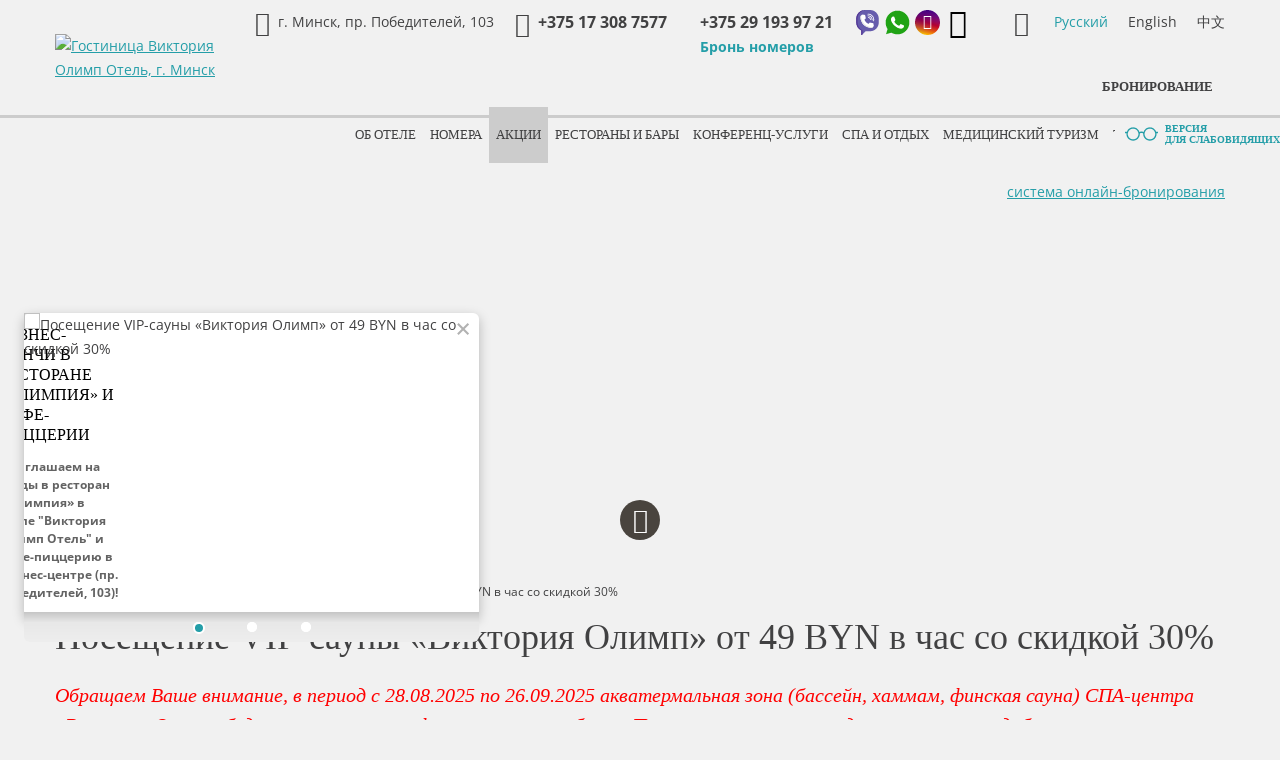

--- FILE ---
content_type: text/html; charset=UTF-8
request_url: https://www.olimphotel.by/offers/poseshchenie-vip-sauny-viktoriya-olimp-ot-49-byn-v-chas-so-skidkoy-30/
body_size: 34783
content:

<!DOCTYPE html>
<html lang="ru">

<head>
    <!-- Yandex.Metrika counter -->
    <script type="text/javascript" >
        (function(m,e,t,r,i,k,a){m[i]=m[i]||function(){(m[i].a=m[i].a||[]).push(arguments)};
            m[i].l=1*new Date();
            for (var j = 0; j < document.scripts.length; j++) {if (document.scripts[j].src === r) { return; }}
            k=e.createElement(t),a=e.getElementsByTagName(t)[0],k.async=1,k.src=r,a.parentNode.insertBefore(k,a)})
        (window, document, "script", "https://mc.yandex.ru/metrika/tag.js", "ym");

        ym(43264499, "init", {
            clickmap:true,
            trackLinks:true,
            accurateTrackBounce:true,
            webvisor:true,
            ecommerce:"dataLayer"
        });
    </script>
    <noscript><div><img src="https://mc.yandex.ru/watch/43264499" style="position:absolute; left:-9999px;" alt="" /></div></noscript>
    <!-- /Yandex.Metrika counter -->

    <meta charset="utf-8">
    <meta http-equiv="X-UA-Compatible" content="IE=edge">
    <meta name=viewport content="width=device-width, initial-scale=1.0, maximum-scale=1.0, user-scalable=no">

    <meta property="og:title" content="Посещение VIP-сауны «Виктория Олимп» от 49 BYN в час со скидкой 30% | Скидки и акции на сайте гостиницы «Виктория Олимп Отель», Минск, Беларусь">
    <meta property="og:description" content="VIP-сауна гостиницы «Виктория Олимп Отель» в Минске — то самое место, где приятно отвлечься от повседневных забот и провести время с пользой для здоровья и удовольствием для души. Назовите кодовое слово «Виктория» и получите скидку 30% на аренду от 3-х часов и на каждый последующий час! ">
    <meta property="og:url" content="http://olimphotel.by" />
    <meta property="og:image" content="/upload/ui/logo-m.png" />
    <meta property="og:image:width" content="300" />
    <meta property="og:image:height" content="300" />

        <meta name="description" content="VIP-сауна гостиницы «Виктория Олимп Отель» в Минске — то самое место, где приятно отвлечься от повседневных забот и провести время с пользой для здоровья и удовольствием для души. Назовите кодовое слово «Виктория» и получите скидку 30% на аренду от 3-х часов и на каждый последующий час! " />

            <link href="https://www.olimphotel.by/offers/poseshchenie-vip-sauny-viktoriya-olimp-ot-49-byn-v-chas-so-skidkoy-30/" rel="canonical">    
    <title>Посещение VIP-сауны «Виктория Олимп» от 49 BYN в час со скидкой 30% | Скидки и акции на сайте гостиницы «Виктория Олимп Отель», Минск, Беларусь</title>

    <link rel="apple-touch-icon" sizes="180x180" href="/apple-touch-icon.png?v=1.0">
    <link rel="icon" href="/icon.png?v=1.0.0" type="image/png">
    <link rel="shortcut icon" href="/favicon.ico?v=1.0">
    <link rel="manifest" href="/site.webmanifest?v=1.0">
    <meta name="theme-color" content="Виктория Олимп Отель">

    <link rel="stylesheet" href="/bitrix/templates/common/css/travelline-style.css?202411131505">
    
    
    <style type="text/css">
        .mfp-bg,.mfp-wrap{position:fixed;left:0;top:0}.mfp-container,img.mfp-img{-webkit-box-sizing:border-box}.mfp-bg,.mfp-container,.mfp-wrap{height:100%;width:100%}.b-button,.b-card .card-desc .h-uppercase.contact-title,.b-card .h-uppercase.attraction-card-title,.b-card .h-uppercase.card-title,.b-section .content-section .section-heading.content-section-title.title-uppercase,.b-section .h-uppercase.section-heading,.content-section .b-section .section-heading.content-section-title.title-uppercase,.content-section .content-section-title.title-uppercase,.content-section .h-uppercase.content-section-title,.content-section .h1.content-section-title.title-uppercase,.content-section .h2.content-section-title.title-uppercase,.content-section .h3.content-section-title.title-uppercase,.content-section .h4.content-section-title.title-uppercase,.content-section .h5.content-section-title.title-uppercase,.content-section .h6.content-section-title.title-uppercase,.content-section h1.content-section-title.title-uppercase,.content-section h3.content-section-title.title-uppercase,.content-section h4.content-section-title.title-uppercase,.content-section h5.content-section-title.title-uppercase,.content-section h6.content-section-title.title-uppercase,.content-section.type-info .card-desc .h-uppercase.contact-title,.content-section.type-info .h-uppercase.attraction-card-title,.content-section.type-info .h-uppercase.card-title,.h1.h-uppercase,.h2.h-uppercase,.h3.h-uppercase,.h4.h-uppercase,.h5.h-uppercase,.h6.h-uppercase,h1.h-uppercase,h2.h-uppercase,h3.h-uppercase,h4.h-uppercase,h5.h-uppercase,h6.h-uppercase{text-transform:uppercase}@font-face{font-family:'Open Sans';font-style:italic;font-weight:400;font-stretch:normal;src:url(https://fonts.gstatic.com/s/opensans/v43/memQYaGs126MiZpBA-UFUIcVXSCEkx2cmqvXlWq8tWZ0Pw86hd0Rk8ZkWV0exQ.ttf) format('truetype')}@font-face{font-family:'Open Sans';font-style:italic;font-weight:700;font-stretch:normal;src:url(https://fonts.gstatic.com/s/opensans/v43/memQYaGs126MiZpBA-UFUIcVXSCEkx2cmqvXlWq8tWZ0Pw86hd0RkyFjWV0exQ.ttf) format('truetype')}@font-face{font-family:'Open Sans';font-style:normal;font-weight:400;font-stretch:normal;src:url(https://fonts.gstatic.com/s/opensans/v43/memSYaGs126MiZpBA-UvWbX2vVnXBbObj2OVZyOOSr4dVJWUgsjZ0B4taVc.ttf) format('truetype')}@font-face{font-family:'Open Sans';font-style:normal;font-weight:700;font-stretch:normal;src:url(https://fonts.gstatic.com/s/opensans/v43/memSYaGs126MiZpBA-UvWbX2vVnXBbObj2OVZyOOSr4dVJWUgsg-1x4taVc.ttf) format('truetype')}.b-card .attraction-card-title,.b-card .card-desc .contact-title,.b-card .card-title,.b-section .section-heading,.content-section .content-section-title,.content-section.type-info .attraction-card-title,.content-section.type-info .card-desc .contact-title,.content-section.type-info .card-title,a,abbr,acronym,address,applet,article,aside,audio,b,big,blockquote,body,canvas,caption,center,cite,code,dd,del,details,dfn,div,dl,dt,em,embed,fieldset,figcaption,figure,footer,form,h1,h2,h3,h4,h5,h6,header,hgroup,html,i,iframe,img,ins,kbd,label,legend,li,mark,menu,nav,object,ol,output,p,pre,q,ruby,s,samp,section,small,span,strike,strong,sub,summary,sup,table,tbody,td,tfoot,th,thead,time,tr,tt,u,ul,var,video{margin:0;padding:0;border:0;font:inherit;vertical-align:baseline}article,aside,details,figcaption,figure,footer,header,hgroup,menu,nav,section{display:block}ol,ul{list-style:none}blockquote,q{quotes:none}blockquote:after,blockquote:before,q:after,q:before{content:'';content:none}.mfp-container:before,.mfp-figure:after{content:''}.mfp-bg{z-index:1042;overflow:hidden;background:rgba(36,3,4,.7);opacity:.8;filter:alpha(opacity=80)}.mfp-wrap{z-index:1043;outline:0!important;-webkit-backface-visibility:hidden}.mfp-container{text-align:center;position:absolute;left:0;top:0;padding:0 8px;-moz-box-sizing:border-box;box-sizing:border-box}.mfp-container:before{display:inline-block;height:100%;vertical-align:middle}.mfp-align-top .mfp-container:before{display:none}.mfp-content{position:relative;display:inline-block;vertical-align:middle;margin:0 auto;text-align:left;z-index:1045}.mfp-close,.mfp-preloader,table .center,table th,table.table--offers td:last-child{text-align:center}.mfp-ajax-holder .mfp-content,.mfp-inline-holder .mfp-content{width:100%;cursor:auto}.mfp-ajax-cur{cursor:progress}.mfp-zoom-out-cur,.mfp-zoom-out-cur .mfp-image-holder .mfp-close{cursor:-moz-zoom-out;cursor:-webkit-zoom-out;cursor:zoom-out}.mfp-zoom{cursor:pointer;cursor:-webkit-zoom-in;cursor:-moz-zoom-in;cursor:zoom-in}.mfp-auto-cursor .mfp-content{cursor:auto}.mfp-arrow,.mfp-close,.mfp-counter,.mfp-preloader{-webkit-user-select:none;-moz-user-select:none;user-select:none}.mfp-loading.mfp-figure{display:none}.mfp-hide{display:none!important}.mfp-preloader{color:#CCC;position:absolute;top:50%;width:auto;margin-top:-.8em;left:8px;right:8px;z-index:1044}.mfp-preloader a{color:#CCC}.mfp-close,.mfp-preloader a:hover{color:#FFF}.mfp-s-error .mfp-content,.mfp-s-ready .mfp-preloader{display:none}button.mfp-arrow,button.mfp-close{overflow:visible;cursor:pointer;background:0 0;border:0;-webkit-appearance:none;display:block;outline:0;padding:0;z-index:1046;-webkit-box-shadow:none;box-shadow:none}button::-moz-focus-inner{padding:0;border:0}.mfp-close{width:44px;height:44px;line-height:44px;position:absolute;right:0;top:0;text-decoration:none;opacity:.65;filter:alpha(opacity=65);padding:0 0 18px 10px;font-style:normal;font-size:28px;font-family:Arial,Baskerville,monospace}.mfp-close:focus,.mfp-close:hover{opacity:1;filter:alpha(opacity=100)}.mfp-close:active{top:1px}.mfp-close-btn-in .mfp-close{color:#333}.mfp-iframe-holder .mfp-close,.mfp-image-holder .mfp-close{color:#FFF;right:-6px;text-align:right;padding-right:6px;width:100%}.mfp-counter{position:absolute;top:0;right:0;color:#CCC;font-size:12px;line-height:18px;white-space:nowrap}.mfp-figure,img.mfp-img{line-height:0}.mfp-arrow{filter:alpha(opacity=65);-webkit-tap-highlight-color:transparent}.mfp-arrow:active{margin-top:-54px}.mfp-arrow:focus,.mfp-arrow:hover{opacity:1;filter:alpha(opacity=100)}.mfp-arrow .mfp-a,.mfp-arrow .mfp-b,.mfp-arrow:after,.mfp-arrow:before{content:'';display:block;width:0;height:0;position:absolute;left:0;top:0;margin-top:35px;margin-left:35px;border:inset transparent}.mfp-arrow .mfp-a,.mfp-arrow:after{border-top-width:13px;border-bottom-width:13px;top:8px}.mfp-arrow .mfp-b,.mfp-arrow:before{border-top-width:21px;border-bottom-width:21px;opacity:.7}.mfp-arrow-left{left:0}.mfp-arrow-left .mfp-a,.mfp-arrow-left:after{border-right:17px solid #FFF;margin-left:31px}.mfp-arrow-left .mfp-b,.mfp-arrow-left:before{margin-left:25px;border-right:27px solid #3F3F3F}.mfp-arrow-right{right:0}.mfp-arrow-right .mfp-a,.mfp-arrow-right:after{border-left:17px solid #FFF;margin-left:39px}.mfp-arrow-right .mfp-b,.mfp-arrow-right:before{border-left:27px solid #3F3F3F}.mfp-iframe-holder{padding-top:40px;padding-bottom:40px}.mfp-iframe-holder .mfp-content{line-height:0;width:100%;max-width:1800px}.mfp-image-holder .mfp-content,img,img.mfp-img{max-width:100%}.mfp-iframe-holder .mfp-close{top:-40px}.mfp-iframe-scaler{width:100%;height:0;overflow:hidden;padding-top:56.25%}.mfp-iframe-scaler iframe{position:absolute;display:block;top:0;left:0;width:100%;height:100%;box-shadow:0 0 8px rgba(0,0,0,.6);background:#000}.mfp-figure:after,img.mfp-img{width:auto;height:auto;display:block}img.mfp-img{-moz-box-sizing:border-box;box-sizing:border-box;padding:40px 0;margin:0 auto}.mfp-figure:after{position:absolute;left:0;top:40px;bottom:40px;right:0;z-index:-1;box-shadow:0 0 8px rgba(0,0,0,.6);background:#444}.mfp-figure small{color:#BDBDBD;display:block;font-size:12px;line-height:14px}.mfp-figure figure{margin:0}.mfp-bottom-bar{margin-top:-36px;position:absolute;left:0;width:100%;cursor:auto}.mfp-title{text-align:left;line-height:18px;color:#F3F3F3;word-wrap:break-word;padding-right:36px}.mfp-gallery .mfp-image-holder .mfp-figure{cursor:pointer}@media screen and (max-width:800px) and (orientation:landscape),screen and (max-height:300px){.mfp-img-mobile .mfp-image-holder{padding-left:0;padding-right:0}.mfp-img-mobile img.mfp-img{padding:0}.mfp-img-mobile .mfp-figure:after{top:0;bottom:0}.mfp-img-mobile .mfp-figure small{display:inline;margin-left:5px}.mfp-img-mobile .mfp-bottom-bar{background:rgba(0,0,0,.6);bottom:0;margin:0;top:auto;padding:3px 5px;position:fixed;-webkit-box-sizing:border-box;-moz-box-sizing:border-box;box-sizing:border-box}.mfp-img-mobile .mfp-bottom-bar:empty{padding:0}.mfp-img-mobile .mfp-counter{right:5px;top:3px}.mfp-img-mobile .mfp-close{top:0;right:0;width:35px;height:35px;line-height:35px;background:rgba(0,0,0,.6);position:fixed;text-align:center;padding:0}}@media all and (max-width:900px){.mfp-arrow{-webkit-transform:scale(.75);transform:scale(.75)}.mfp-arrow-left{-webkit-transform-origin:0;transform-origin:0}.mfp-arrow-right{-webkit-transform-origin:100%;transform-origin:100%}.mfp-container{padding-left:6px;padding-right:6px}}.mfp-ie7 .mfp-img{padding:0}.mfp-ie7 .mfp-bottom-bar{width:600px;left:50%;margin-left:-300px;margin-top:5px;padding-bottom:5px}hr,table{width:100%}.mfp-ie7 .mfp-container{padding:0}.mfp-ie7 .mfp-content{padding-top:44px}.mfp-ie7 .mfp-close{top:0;right:0;padding-top:0}html{box-sizing:border-box}*,.after,:before{box-sizing:inherit}body,html{background:#f1f1f1;font-family:"Open Sans",sans-serif;font-size:14px;line-height:24px;color:#414142}hr{height:1px;border:0;padding:0;margin:20px 0;background:#000}@font-face{font-family:"Avanti Bold";font-style:normal;font-weight:400;src:url(/upload/fonts/avanti-bold.eot?#iefix) format("embedded-opentype"),url(/upload/fonts/avanti-bold.woff) format("woff"),url(/upload/fonts/avanti-bold.ttf) format("truetype"),url('/upload/fonts/avanti-bold.svg#Avanti Bold') format("svg")}@font-face{font-family:"Avanti Regular";font-style:normal;font-weight:400;src:url(/upload/fonts/avanti-regular.eot?#iefix) format("embedded-opentype"),url(/upload/fonts/avanti-regular.woff) format("woff"),url(/upload/fonts/avanti-regular.ttf) format("truetype"),url('/upload/fonts/avanti-regular.svg#Avanti Regular') format("svg")}.b-card .attraction-card-title,.b-card .card-desc .contact-title,.b-card .card-title,.b-section .section-heading,.content-section .content-section-title,.content-section.type-info .attraction-card-title,.content-section.type-info .card-desc .contact-title,.content-section.type-info .card-title,.h1,.h2,.h3,.h4,.h5,.h6,h1,h2,h3,h4,h5,h6{font-family:"Avanti Bold",serif;font-weight:400;color:#414142;line-height:1;margin-bottom:.8em;word-wrap:break-word}.b-section .section-heading,h1{font-size:36px;margin-bottom:.7em}@media (max-width:767px){.b-section .section-heading,h1{font-size:30px}}.b-card .attraction-card-title,.b-card .card-desc .contact-title,.b-card .card-title,.content-section .content-section-title,.content-section.type-info .attraction-card-title,.content-section.type-info .card-desc .contact-title,.content-section.type-info .card-title,h2{font-size:23px}@media (max-width:767px){.b-card .attraction-card-title,.b-card .card-desc .contact-title,.b-card .card-title,.content-section .content-section-title,.content-section.type-info .attraction-card-title,.content-section.type-info .card-desc .contact-title,.content-section.type-info .card-title,h2{font-size:18px}}h3{font-size:23px}h4{font-size:18px}@media (max-width:767px){h3{font-size:18px}h4{font-size:14px}}b,strong{font-weight:700}em{font-style:italic}table{border-collapse:collapse;border-spacing:0;color:#fff;border:1px solid #249ea8;margin-bottom:1em}table.table--offers{color:#000}table.table--offers td,table.table--offers th{border:1px solid #000}table.table--offers td:last-child{width:10%;min-width:80px;vertical-align:middle}table.table--offers .volume{width:130px}table thead{background:#249ea8}table td,table th{padding:10px;border:1px solid #249ea8;color:#000}table th{vertical-align:middle}table.table-layout-fixed{table-layout:fixed}.spa-action table,.spa-action table td{border:none;color:#000}table.custom{margin-bottom:20px;width:100%;color:#414142;border:none;border-top:4px solid #249ea8;box-shadow:0 5px 15px rgba(0,0,0,.15);background-color:#fff;font-size:22px;line-height:22px;font-family:"Avanti Regular",serif}table.custom td,table.custom th{padding:12px 30px;border:none;vertical-align:middle}table.custom td:not(:first-child),table.custom th:not(:first-child){text-align:center;border-left:4px solid #F1F1F1}table.custom td.fit-content,table.custom th.fit-content{width:1%;white-space:nowrap}@media (max-width:767px){table.custom{font-size:14px;line-height:16px}table.custom td,table.custom th{padding:5px}table.custom td.fit-content,table.custom th.fit-content{width:auto;white-space:normal}}table.custom tr:first-child{font-size:24px;font-weight:700;text-transform:uppercase;font-family:"Avanti Bold",serif}@media (max-width:767px){table.custom tr:first-child{font-size:16px}}table.custom tr:not(:last-child){border-bottom:4px solid #F1F1F1}table.custom.no-border td,table.custom.no-border th{border-left:none}table.custom .text-left{text-align:left!important}p{line-height:1.5;margin-bottom:1.65em}p.p-small-size{font-size:.8em}p.p-align-center{text-align:center}p.p-align-right{text-align:right}.b-list::after{clear:both;content:"";display:table}.b-list .list-item,.b-list li{margin-bottom:15px}.b-list .list-item:last-of-type,.b-list li:last-of-type{margin-bottom:0}.b-list.with-elements-margin>li,.b-list.with-margin{margin-bottom:30px}.b-list.list-with-dot .list-item,.b-list.list-with-dot li{position:relative;padding-left:20px}.b-list.list-with-dot .list-item:before,.b-list.list-with-dot li:before{background:#249ea8;content:'';width:6px;height:6px;border-radius:50%;position:absolute;top:9px;left:0}.b-list.list-with-dash .list-item,.b-list.list-with-dash li{position:relative;padding-left:20px}.b-list.list-with-dash .list-item:before,.b-list.list-with-dash li:before{content:'\2014';color:#249ea8;position:absolute;top:0;left:0}.b-list.list-with-decimal{list-style-type:decimal;padding-left:15px}.b-list.list-with-decimal .list-item,.b-list.list-with-decimal li{padding-left:5px}.b-list.list-triple .list-item,.b-list.list-triple li{width:100%;float:left;padding-left:15px;padding-right:15px;margin-top:0;margin-right:0;margin-left:0}@media (min-width:1200px){.b-list.list-triple .list-item,.b-list.list-triple li{width:33.33333%;float:left;padding-left:15px;padding-right:15px}.b-list.list-triple .list-item:nth-child(3n+1),.b-list.list-triple li:nth-child(3n+1){margin-left:0;margin-right:-100%;clear:both}.b-list.list-triple .list-item:nth-child(3n+2),.b-list.list-triple li:nth-child(3n+2){margin-left:33.33333%;margin-right:-100%;clear:none}.b-list.list-triple .list-item:nth-child(3n+3),.b-list.list-triple li:nth-child(3n+3){margin-left:66.66667%;margin-right:-100%;clear:none}.b-list.list-triple .list-item:nth-last-child(-n+3),.b-list.list-triple li:nth-last-child(-n+3){margin-bottom:0}}@media (min-width:768px) and (max-width:1199px){.b-list.list-triple .list-item,.b-list.list-triple li{width:50%;float:left;padding-left:15px;padding-right:15px}.b-list.list-triple .list-item:nth-child(2n+1),.b-list.list-triple li:nth-child(2n+1){margin-left:0;margin-right:-100%;clear:both}.b-list.list-triple .list-item:nth-child(2n+2),.b-list.list-triple li:nth-child(2n+2){margin-left:50%;margin-right:-100%;clear:none}.b-list.list-triple .list-item:nth-last-child(-n+2),.b-list.list-triple li:nth-last-child(-n+2){margin-bottom:0}}.b-list.list-triple .list-item:last-child,.b-list.list-triple li:last-child{margin-bottom:0}.b-list .b-list{padding-left:30px}a{color:#249ea8}a:hover{color:#2dc6d2}a.link-as-text{color:inherit;text-decoration:inherit}a.link-as-text:hover{color:inherit}a.link-js-action{cursor:pointer;text-decoration:none;border-bottom:1px dashed}.b-button{display:inline-block;font-size:14px;line-height:14px;color:#fff;font-weight:700;text-decoration:none;background:#249ea8;border-radius:3px;border:none;border-bottom:3px solid #456175;padding:13px 20px 10px;font-family:"Open Sans",sans-serif;outline:0;cursor:pointer;text-align:center}.b-button:hover{color:#fff;background:#456175}.b-button.button-dark{background:#404041;border-bottom-color:#000}.b-button.button-dark:hover{background:#5a5a5a}.b-button.button-light{background:#f1f1f1;color:#414142;border-bottom-color:#d1d1d1}.b-button.button-light:hover{background:#fff}.b-button.button-inactive{background:#ececec;color:#e5e5e5;border-bottom-color:#e5e5e5}.b-button.button-inactive:hover{background:#ececec}.b-button.button-large-font{font-size:16px;line-height:16px;padding-top:12px;padding-bottom:9px}.b-button.button-large{font-size:16px;line-height:16px;padding:17px 14px 14px}.b-button.button-wide{padding-right:15px;padding-left:15px;width:100%;text-align:center}.b-header{width:100%;height:118px;border-bottom:3px solid #ccc;background:#f1f1f1;top:0;position:fixed;z-index:20}.b-header::after{clear:both;content:"";display:table}.b-header .header-logo{width:200px;float:left;padding-left:15px;padding-right:15px;position:relative;z-index:1;height:100%}.b-header .header-logo-link{position:relative;top:50%;-webkit-transform:translateY(-50%);-moz-transform:translateY(-50%);-ms-transform:translateY(-50%);-o-transform:translateY(-50%);transform:translateY(-50%);display:inline-block}.b-header .header-logo-src{max-height:90px}.b-header .header-content{width:100%;float:left;margin-left:-200px;padding-left:200px}@media (max-width:670px){.b-header .header-logo{height:50%}.b-header .header-content{position:absolute;float:none;margin:0;padding:0}}.b-header .header-content-top{padding:10px 0 0;min-height:41px}.b-header .header-content-top::after{clear:both;content:"";display:table}.b-header .header-content-top .header-contacts{width:100%;float:left;margin-right:-250px;padding-right:220px}@media (max-width:767px){.b-header .header-content{height:100%}.b-header .header-content-top{display:flex;align-items:center;height:100%;padding-top:0}.b-header .header-content-top .header-contacts{width:100%;float:none;margin-right:0;padding-right:0;display:block}}@media (max-width:670px){.b-header .header-content-top .header-contacts{position:absolute;top:67px;float:none;display:block;margin:0;padding:0 115px 0 0}}@media (max-width:480px){.b-header .header-content-top .header-contacts{padding-right:70px}}.b-header .header-content-top .header-contacts .contacts-item{width:300px;float:left;padding-left:15px;padding-right:15px}.b-header .header-content-top .header-contacts .contacts-item.item-address{width:260px;padding-right:0}@media (max-width:1170px){.b-header .header-content-top .header-contacts .contacts-item.item-address{width:245px;padding-left:0}}@media (max-width:840px){.b-header .header-content-top .header-contacts .contacts-item.item-address{display:none}}.b-header .header-content-top .header-contacts .contacts-item.item-phone{width:185px;float:left;padding-left:15px;padding-right:0;font-size:16px;font-weight:700}@media (max-width:1170px){.b-header .header-content-top .header-contacts .contacts-item.item-phone{width:200px;padding-right:15px}.b-header .header-content-top .header-contacts .contacts-item.item-phone.second{display:none}}.b-header .header-content-top .header-contacts .contacts-item.item-phone.second{width:170px;padding-right:15px}@media (max-width:670px){.b-header .header-content-top .header-contacts .contacts-item.item-phone.second{display:block}}.b-header .header-content-top .header-contacts .contacts-item.item-icons{position:relative;float:left;display:flex;justify-content:space-between;align-items:center;gap:5px;width:115px;height:25px;padding:0}@media (max-width:991px){.b-header .header-content-top .header-contacts .contacts-item.item-icons{float:none;margin:0 auto}}@media (min-width:768px) and (max-width:840px){.b-header .header-content-top .header-contacts .contacts-item.item-icons{margin-right:20px}}.b-header .header-content-top .header-contacts .contacts-item.item-icons a{display:block}.b-header .header-content-top .header-contacts .contacts-item.item-icons .social-icon-viber,.b-header .header-content-top .header-contacts .contacts-item.item-icons .social-icon-whatsapp{display:block;width:25px;height:25px}.b-header .header-content-top .header-contacts .contacts-item.item-icons .contacts-viber-desktop{width:25px;height:25px}.b-header .header-content-top .header-contacts .contacts-item.item-icons .contacts-viber-mobile{display:none;width:25px;height:25px}@media (max-width:500px){.b-header .header-content-top .header-contacts .contacts-item.item-icons .contacts-viber-mobile{display:block}.b-header .header-content-top .header-contacts .contacts-item.item-icons .contacts-viber-desktop{display:none}}.b-header .header-content-top .header-contacts .contacts-item.item-icons .icon-instagram{display:flex;justify-content:center;align-items:center;width:25px;height:25px;font-size:15px;text-decoration:none;color:#fff;border-radius:50%;background:linear-gradient(#400080,transparent),linear-gradient(200deg,#d047d1,red,#ff0)}.b-header .header-content-top .header-contacts .contacts-item.item-icons .icon-tiktok{width:25px;height:25px;text-decoration:none;color:#000}.b-header .header-content-top .header-contacts .contacts-item.item-icons .icon-tiktok::before{width:100%;height:100%;font-size:30px;display:flex;justify-content:center;align-items:center;text-decoration:none}@media (max-width:991px){.b-header .header-content-top .header-contacts .contacts-item.item-address{width:275px;padding-right:15px;padding-left:15px}.b-header .header-content-top .header-contacts .contacts-item.item-phone{display:none}}.b-header .header-content-top .header-langs{width:250px;float:left;padding:0 15px;text-align:right}.b-header .header-content-top .header-langs .header-icon{margin:0;position:absolute;left:-30px}@media (max-width:767px){.b-header .header-content-top .header-langs{width:200px;float:none;padding-left:15px;padding-right:15px;margin-left:auto}}@media (max-width:480px){.b-header .header-content-top .header-langs{padding-left:0}.b-header .header-content-top .header-langs .header-icon{display:none}}.b-header .header-content-bottom::after{clear:both;content:"";display:table}.b-header .header-content-bottom .header-booking{float:right;position:relative;padding-top:8px;padding-right:15px;padding-left:0}.b-header .header-content-bottom .header-booking .b-button{font-family:"Avanti Bold",serif;font-size:13px;padding-right:12px;padding-left:12px;color:#414142;background:0 0;border-bottom-color:transparent}.b-header .header-content-bottom .header-booking .b-button.is-active{color:#fff;background:#249ea8;border-bottom-color:#456175}.b-header .header-content-bottom .header-booking .b-button:hover{color:#fff;background:#456175;border-bottom-color:#456175}.b-header .header-content .header-icon{margin-right:4px;font-size:25px;vertical-align:middle}@media (max-width:767px){.b-header .header-content-bottom{height:0;width:100%;position:absolute;top:140px;right:0}.b-header .header-content-bottom .header-booking{display:none}.b-header{height:140px;padding-bottom:40px;border:none}}@media (max-width:670px){.b-header{height:160px}}.b-date{display:inline-block;color:#fff;background:#414142;width:90px;text-align:center;line-height:30px}.b-date.type-detail{margin-bottom:20px}.b-container{max-width:1200px;margin-left:auto;margin-right:auto;position:relative;height:100%}.b-container:after{content:" ";display:block;clear:both}.b-container.mobile-menu-holder{height:40px}@media (min-width:768px){.b-container.mobile-menu-holder{display:none}}@font-face{font-family:"TL Icon";font-style:normal;font-weight:400;src:url(/upload/fonts/victoria-olimp-3.eot?#iefix) format("embedded-opentype"),url(/upload/fonts/victoria-olimp-3.woff) format("woff"),url(/upload/fonts/victoria-olimp-3.ttf) format("truetype"),url('/upload/fonts/victoria-olimp-3.svg#TL Icon') format("svg")}.b-icon:before,.mfp-arrow .arrow-icon:before,.mfp-arrow.mfp-arrow-left .icon-left:before,.mfp-arrow.mfp-arrow-right .icon-right:before,.mfp-content .mfp-close:before{font-family:'TL Icon';speak:none;font-style:normal;font-weight:400;font-variant:normal;text-transform:none;line-height:1;-webkit-font-smoothing:antialiased;-moz-osx-font-smoothing:grayscale}.b-menu.menu-footer .menu-list,.b-menu.menu-for-mobile,.b-menu.menu-main{font-family:"Avanti Bold",serif}.b-card .b-columns.uppercase-headings .col-item .attraction-card-title,.b-card .b-columns.uppercase-headings .col-item .card-title,.b-card .card-desc .b-columns.uppercase-headings .col-item .contact-title,.b-card .card-title.type-uppercase,.b-columns.uppercase-headings .col-item .b-card .attraction-card-title,.b-columns.uppercase-headings .col-item .b-card .card-desc .contact-title,.b-columns.uppercase-headings .col-item .b-card .card-title,.b-columns.uppercase-headings .col-item .content-section .content-section-title,.b-columns.uppercase-headings .col-item .content-section.type-info .attraction-card-title,.b-columns.uppercase-headings .col-item .content-section.type-info .card-desc .contact-title,.b-columns.uppercase-headings .col-item .content-section.type-info .card-title,.b-columns.uppercase-headings .col-item h2,.b-columns.uppercase-headings .col-item h3,.b-columns.uppercase-headings .col-item h4,.b-menu.menu-footer .menu-list .root-item,.b-menu.menu-for-mobile .mobile-cell,.b-menu.menu-main,.content-section .b-columns.uppercase-headings .col-item .content-section-title,.content-section.type-info .b-columns.uppercase-headings .col-item .attraction-card-title,.content-section.type-info .b-columns.uppercase-headings .col-item .card-title,.content-section.type-info .card-desc .b-columns.uppercase-headings .col-item .contact-title,.content-section.type-info .card-title.type-uppercase{text-transform:uppercase}.b-icon.icon-train:before,.mfp-arrow .icon-train.arrow-icon:before,.mfp-arrow.mfp-arrow-left .icon-train.icon-left:before,.mfp-arrow.mfp-arrow-right .icon-train.icon-right:before,.mfp-content .icon-train.mfp-close:before{content:"\e900"}.b-icon.icon-stairs:before,.mfp-arrow .icon-stairs.arrow-icon:before,.mfp-arrow.mfp-arrow-left .icon-stairs.icon-left:before,.mfp-arrow.mfp-arrow-right .icon-stairs.icon-right:before,.mfp-content .icon-stairs.mfp-close:before{content:"\e901"}.b-icon.icon-aircondition:before,.mfp-arrow .icon-aircondition.arrow-icon:before,.mfp-arrow.mfp-arrow-left .icon-aircondition.icon-left:before,.mfp-arrow.mfp-arrow-right .icon-aircondition.icon-right:before,.mfp-content .icon-aircondition.mfp-close:before{content:"\e902"}.b-icon.icon-airport:before,.mfp-arrow .icon-airport.arrow-icon:before,.mfp-arrow.mfp-arrow-left .icon-airport.icon-left:before,.mfp-arrow.mfp-arrow-right .icon-airport.icon-right:before,.mfp-content .icon-airport.mfp-close:before{content:"\e903"}.b-icon.icon-bureau:before,.mfp-arrow .icon-bureau.arrow-icon:before,.mfp-arrow.mfp-arrow-left .icon-bureau.icon-left:before,.mfp-arrow.mfp-arrow-right .icon-bureau.icon-right:before,.mfp-content .icon-bureau.mfp-close:before{content:"\e904"}.b-icon.icon-bus:before,.mfp-arrow .icon-bus.arrow-icon:before,.mfp-arrow.mfp-arrow-left .icon-bus.icon-left:before,.mfp-arrow.mfp-arrow-right .icon-bus.icon-right:before,.mfp-content .icon-bus.mfp-close:before{content:"\e905"}.b-icon.icon-calendar:before,.mfp-arrow .icon-calendar.arrow-icon:before,.mfp-arrow.mfp-arrow-left .icon-calendar.icon-left:before,.mfp-arrow.mfp-arrow-right .icon-calendar.icon-right:before,.mfp-content .icon-calendar.mfp-close:before{content:"\e906"}.b-icon.icon-car:before,.mfp-arrow .icon-car.arrow-icon:before,.mfp-arrow.mfp-arrow-left .icon-car.icon-left:before,.mfp-arrow.mfp-arrow-right .icon-car.icon-right:before,.mfp-content .icon-car.mfp-close:before{content:"\e907"}.b-icon.icon-clear:before,.mfp-arrow .icon-clear.arrow-icon:before,.mfp-arrow.mfp-arrow-left .icon-clear.icon-left:before,.mfp-arrow.mfp-arrow-right .icon-clear.icon-right:before,.mfp-content .icon-clear.mfp-close:before{content:"\e908"}.b-icon.icon-cloudy:before,.mfp-arrow .icon-cloudy.arrow-icon:before,.mfp-arrow.mfp-arrow-left .icon-cloudy.icon-left:before,.mfp-arrow.mfp-arrow-right .icon-cloudy.icon-right:before,.mfp-content .icon-cloudy.mfp-close:before{content:"\e909"}.b-icon.icon-compass:before,.mfp-arrow .icon-compass.arrow-icon:before,.mfp-arrow.mfp-arrow-left .icon-compass.icon-left:before,.mfp-arrow.mfp-arrow-right .icon-compass.icon-right:before,.mfp-content .icon-compass.mfp-close:before{content:"\e90a"}.b-icon.icon-cupboard:before,.mfp-arrow .icon-cupboard.arrow-icon:before,.mfp-arrow.mfp-arrow-left .icon-cupboard.icon-left:before,.mfp-arrow.mfp-arrow-right .icon-cupboard.icon-right:before,.mfp-content .icon-cupboard.mfp-close:before{content:"\e90b"}.b-icon.icon-double:before,.mfp-arrow .icon-double.arrow-icon:before,.mfp-arrow.mfp-arrow-left .icon-double.icon-left:before,.mfp-arrow.mfp-arrow-right .icon-double.icon-right:before,.mfp-content .icon-double.mfp-close:before{content:"\e90c"}.b-icon.icon-down:before,.mfp-arrow .icon-down.arrow-icon:before,.mfp-arrow.mfp-arrow-left .icon-down.icon-left:before,.mfp-arrow.mfp-arrow-right .icon-down.icon-right:before,.mfp-content .icon-down.mfp-close:before{content:"\e90d"}.b-icon.icon-email:before,.mfp-arrow .icon-email.arrow-icon:before,.mfp-arrow.mfp-arrow-left .icon-email.icon-left:before,.mfp-arrow.mfp-arrow-right .icon-email.icon-right:before,.mfp-content .icon-email.mfp-close:before{content:"\e90e"}.b-icon.icon-facebook:before,.mfp-arrow .icon-facebook.arrow-icon:before,.mfp-arrow.mfp-arrow-left .icon-facebook.icon-left:before,.mfp-arrow.mfp-arrow-right .icon-facebook.icon-right:before,.mfp-content .icon-facebook.mfp-close:before{content:"\e90f"}.b-icon.icon-fax:before,.mfp-arrow .icon-fax.arrow-icon:before,.mfp-arrow.mfp-arrow-left .icon-fax.icon-left:before,.mfp-arrow.mfp-arrow-right .icon-fax.icon-right:before,.mfp-content .icon-fax.mfp-close:before{content:"\e910"}.b-icon.icon-kingsize:before,.b-icon.icon-twobeds:before,.mfp-arrow .icon-kingsize.arrow-icon:before,.mfp-arrow .icon-twobeds.arrow-icon:before,.mfp-arrow.mfp-arrow-left .icon-kingsize.icon-left:before,.mfp-arrow.mfp-arrow-left .icon-twobeds.icon-left:before,.mfp-arrow.mfp-arrow-right .icon-kingsize.icon-right:before,.mfp-arrow.mfp-arrow-right .icon-twobeds.icon-right:before,.mfp-content .icon-kingsize.mfp-close:before,.mfp-content .icon-twobeds.mfp-close:before{content:"\e911"}.b-icon.icon-queensize:before,.mfp-arrow .icon-queensize.arrow-icon:before,.mfp-arrow.mfp-arrow-left .icon-queensize.icon-left:before,.mfp-arrow.mfp-arrow-right .icon-queensize.icon-right:before,.mfp-content .icon-queensize.mfp-close:before{content:"\e912"}.b-icon.icon-left:before,.mfp-arrow .icon-left.arrow-icon:before,.mfp-arrow.mfp-arrow-left .icon-left:before,.mfp-arrow.mfp-arrow-right .icon-left.icon-right:before,.mfp-content .icon-left.mfp-close:before{content:"\e913"}.b-icon.icon-man:before,.mfp-arrow .icon-man.arrow-icon:before,.mfp-arrow.mfp-arrow-left .icon-man.icon-left:before,.mfp-arrow.mfp-arrow-right .icon-man.icon-right:before,.mfp-content .icon-man.mfp-close:before{content:"\e914"}.b-icon.icon-metro:before,.mfp-arrow .icon-metro.arrow-icon:before,.mfp-arrow.mfp-arrow-left .icon-metro.icon-left:before,.mfp-arrow.mfp-arrow-right .icon-metro.icon-right:before,.mfp-content .icon-metro.mfp-close:before{content:"\e915"}.b-icon.icon-minibar:before,.mfp-arrow .icon-minibar.arrow-icon:before,.mfp-arrow.mfp-arrow-left .icon-minibar.icon-left:before,.mfp-arrow.mfp-arrow-right .icon-minibar.icon-right:before,.mfp-content .icon-minibar.mfp-close:before{content:"\e916"}.b-icon.icon-overcast:before,.mfp-arrow .icon-overcast.arrow-icon:before,.mfp-arrow.mfp-arrow-left .icon-overcast.icon-left:before,.mfp-arrow.mfp-arrow-right .icon-overcast.icon-right:before,.mfp-content .icon-overcast.mfp-close:before{content:"\e917"}.b-icon.icon-phone:before,.mfp-arrow .icon-phone.arrow-icon:before,.mfp-arrow.mfp-arrow-left .icon-phone.icon-left:before,.mfp-arrow.mfp-arrow-right .icon-phone.icon-right:before,.mfp-content .icon-phone.mfp-close:before{content:"\e918"}.b-icon.icon-phoneinbathroom:before,.mfp-arrow .icon-phoneinbathroom.arrow-icon:before,.mfp-arrow.mfp-arrow-left .icon-phoneinbathroom.icon-left:before,.mfp-arrow.mfp-arrow-right .icon-phoneinbathroom.icon-right:before,.mfp-content .icon-phoneinbathroom.mfp-close:before{content:"\e919"}.b-icon.icon-phoneinternational:before,.mfp-arrow .icon-phoneinternational.arrow-icon:before,.mfp-arrow.mfp-arrow-left .icon-phoneinternational.icon-left:before,.mfp-arrow.mfp-arrow-right .icon-phoneinternational.icon-right:before,.mfp-content .icon-phoneinternational.mfp-close:before{content:"\e91a"}.b-icon.icon-place:before,.mfp-arrow .icon-place.arrow-icon:before,.mfp-arrow.mfp-arrow-left .icon-place.icon-left:before,.mfp-arrow.mfp-arrow-right .icon-place.icon-right:before,.mfp-content .icon-place.mfp-close:before{content:"\e91b"}.b-icon.icon-planet:before,.mfp-arrow .icon-planet.arrow-icon:before,.mfp-arrow.mfp-arrow-left .icon-planet.icon-left:before,.mfp-arrow.mfp-arrow-right .icon-planet.icon-right:before,.mfp-content .icon-planet.mfp-close:before{content:"\e91c"}.b-icon.icon-plus:before,.mfp-arrow .icon-plus.arrow-icon:before,.mfp-arrow.mfp-arrow-left .icon-plus.icon-left:before,.mfp-arrow.mfp-arrow-right .icon-plus.icon-right:before,.mfp-content .icon-plus.mfp-close:before{content:"\e91d"}.b-icon.icon-quote:before,.mfp-arrow .icon-quote.arrow-icon:before,.mfp-arrow.mfp-arrow-left .icon-quote.icon-left:before,.mfp-arrow.mfp-arrow-right .icon-quote.icon-right:before,.mfp-content .icon-quote.mfp-close:before{content:"\e91e"}.b-icon.icon-rain:before,.mfp-arrow .icon-rain.arrow-icon:before,.mfp-arrow.mfp-arrow-left .icon-rain.icon-left:before,.mfp-arrow.mfp-arrow-right .icon-rain.icon-right:before,.mfp-content .icon-rain.mfp-close:before{content:"\e91f"}.b-icon.icon-restaurant:before,.mfp-arrow .icon-restaurant.arrow-icon:before,.mfp-arrow.mfp-arrow-left .icon-restaurant.icon-left:before,.mfp-arrow.mfp-arrow-right .icon-restaurant.icon-right:before,.mfp-content .icon-restaurant.mfp-close:before{content:"\e920"}.b-icon.icon-restroom:before,.mfp-arrow .icon-restroom.arrow-icon:before,.mfp-arrow.mfp-arrow-left .icon-restroom.icon-left:before,.mfp-arrow.mfp-arrow-right .icon-restroom.icon-right:before,.mfp-content .icon-restroom.mfp-close:before{content:"\e921"}.b-icon.icon-right:before,.mfp-arrow .icon-right.arrow-icon:before,.mfp-arrow.mfp-arrow-left .icon-right.icon-left:before,.mfp-arrow.mfp-arrow-right .icon-right:before,.mfp-content .icon-right.mfp-close:before{content:"\e922"}.b-icon.icon-safe:before,.mfp-arrow .icon-safe.arrow-icon:before,.mfp-arrow.mfp-arrow-left .icon-safe.icon-left:before,.mfp-arrow.mfp-arrow-right .icon-safe.icon-right:before,.mfp-content .icon-safe.mfp-close:before{content:"\e923"}.b-icon.icon-scroll:before,.mfp-arrow .icon-scroll.arrow-icon:before,.mfp-arrow.mfp-arrow-left .icon-scroll.icon-left:before,.mfp-arrow.mfp-arrow-right .icon-scroll.icon-right:before,.mfp-content .icon-scroll.mfp-close:before{content:"\e924"}.b-icon.icon-search:before,.mfp-arrow .icon-search.arrow-icon:before,.mfp-arrow.mfp-arrow-left .icon-search.icon-left:before,.mfp-arrow.mfp-arrow-right .icon-search.icon-right:before,.mfp-content .icon-search.mfp-close:before{content:"\e925"}.b-icon.icon-placement_class:before,.mfp-arrow .icon-placement_class.arrow-icon:before,.mfp-arrow.mfp-arrow-left .icon-placement_class.icon-left:before,.mfp-arrow.mfp-arrow-right .icon-placement_class.icon-right:before,.mfp-content .icon-placement_class.mfp-close:before{content:"\e926"}.b-icon.icon-placement_circle:before,.mfp-arrow .icon-placement_circle.arrow-icon:before,.mfp-arrow.mfp-arrow-left .icon-placement_circle.icon-left:before,.mfp-arrow.mfp-arrow-right .icon-placement_circle.icon-right:before,.mfp-content .icon-placement_circle.mfp-close:before{content:"\e927"}.b-icon.icon-placement_square:before,.mfp-arrow .icon-placement_square.arrow-icon:before,.mfp-arrow.mfp-arrow-left .icon-placement_square.icon-left:before,.mfp-arrow.mfp-arrow-right .icon-placement_square.icon-right:before,.mfp-content .icon-placement_square.mfp-close:before{content:"\e928"}.b-icon.icon-placement_theater:before,.mfp-arrow .icon-placement_theater.arrow-icon:before,.mfp-arrow.mfp-arrow-left .icon-placement_theater.icon-left:before,.mfp-arrow.mfp-arrow-right .icon-placement_theater.icon-right:before,.mfp-content .icon-placement_theater.mfp-close:before{content:"\e929"}.b-icon.icon-placement_u:before,.mfp-arrow .icon-placement_u.arrow-icon:before,.mfp-arrow.mfp-arrow-left .icon-placement_u.icon-left:before,.mfp-arrow.mfp-arrow-right .icon-placement_u.icon-right:before,.mfp-content .icon-placement_u.mfp-close:before{content:"\e92a"}.b-icon.icon-snow:before,.mfp-arrow .icon-snow.arrow-icon:before,.mfp-arrow.mfp-arrow-left .icon-snow.icon-left:before,.mfp-arrow.mfp-arrow-right .icon-snow.icon-right:before,.mfp-content .icon-snow.mfp-close:before{content:"\e92b"}.b-icon.icon-sofa:before,.mfp-arrow .icon-sofa.arrow-icon:before,.mfp-arrow.mfp-arrow-left .icon-sofa.icon-left:before,.mfp-arrow.mfp-arrow-right .icon-sofa.icon-right:before,.mfp-content .icon-sofa.mfp-close:before{content:"\e92c"}.b-icon.icon-square:before,.mfp-arrow .icon-square.arrow-icon:before,.mfp-arrow.mfp-arrow-left .icon-square.icon-left:before,.mfp-arrow.mfp-arrow-right .icon-square.icon-right:before,.mfp-content .icon-square.mfp-close:before{content:"\e92d"}.b-icon.icon-storm:before,.mfp-arrow .icon-storm.arrow-icon:before,.mfp-arrow.mfp-arrow-left .icon-storm.icon-left:before,.mfp-arrow.mfp-arrow-right .icon-storm.icon-right:before,.mfp-content .icon-storm.mfp-close:before{content:"\e92e"}.b-icon.icon-time:before,.mfp-arrow .icon-time.arrow-icon:before,.mfp-arrow.mfp-arrow-left .icon-time.icon-left:before,.mfp-arrow.mfp-arrow-right .icon-time.icon-right:before,.mfp-content .icon-time.mfp-close:before{content:"\e92f"}.b-icon.icon-toiletry:before,.mfp-arrow .icon-toiletry.arrow-icon:before,.mfp-arrow.mfp-arrow-left .icon-toiletry.icon-left:before,.mfp-arrow.mfp-arrow-right .icon-toiletry.icon-right:before,.mfp-content .icon-toiletry.mfp-close:before{content:"\e930"}.b-icon.icon-tram:before,.mfp-arrow .icon-tram.arrow-icon:before,.mfp-arrow.mfp-arrow-left .icon-tram.icon-left:before,.mfp-arrow.mfp-arrow-right .icon-tram.icon-right:before,.mfp-content .icon-tram.mfp-close:before{content:"\e931"}.b-icon.icon-travelline:before,.mfp-arrow .icon-travelline.arrow-icon:before,.mfp-arrow.mfp-arrow-left .icon-travelline.icon-left:before,.mfp-arrow.mfp-arrow-right .icon-travelline.icon-right:before,.mfp-content .icon-travelline.mfp-close:before{content:"\e932"}.b-icon.icon-tripadvisor:before,.mfp-arrow .icon-tripadvisor.arrow-icon:before,.mfp-arrow.mfp-arrow-left .icon-tripadvisor.icon-left:before,.mfp-arrow.mfp-arrow-right .icon-tripadvisor.icon-right:before,.mfp-content .icon-tripadvisor.mfp-close:before{content:"\e933"}.b-icon.icon-trolleybus:before,.mfp-arrow .icon-trolleybus.arrow-icon:before,.mfp-arrow.mfp-arrow-left .icon-trolleybus.icon-left:before,.mfp-arrow.mfp-arrow-right .icon-trolleybus.icon-right:before,.mfp-content .icon-trolleybus.mfp-close:before{content:"\e934"}.b-icon.icon-tv:before,.mfp-arrow .icon-tv.arrow-icon:before,.mfp-arrow.mfp-arrow-left .icon-tv.icon-left:before,.mfp-arrow.mfp-arrow-right .icon-tv.icon-right:before,.mfp-content .icon-tv.mfp-close:before{content:"\e935"}.b-icon.icon-up:before,.mfp-arrow .icon-up.arrow-icon:before,.mfp-arrow.mfp-arrow-left .icon-up.icon-left:before,.mfp-arrow.mfp-arrow-right .icon-up.icon-right:before,.mfp-content .icon-up.mfp-close:before{content:"\e936"}.b-icon.icon-walking:before,.mfp-arrow .icon-walking.arrow-icon:before,.mfp-arrow.mfp-arrow-left .icon-walking.icon-left:before,.mfp-arrow.mfp-arrow-right .icon-walking.icon-right:before,.mfp-content .icon-walking.mfp-close:before{content:"\e937"}.b-icon.icon-wifi:before,.mfp-arrow .icon-wifi.arrow-icon:before,.mfp-arrow.mfp-arrow-left .icon-wifi.icon-left:before,.mfp-arrow.mfp-arrow-right .icon-wifi.icon-right:before,.mfp-content .icon-wifi.mfp-close:before{content:"\e938"}.b-icon.icon-barber:before,.mfp-arrow .icon-barber.arrow-icon:before,.mfp-arrow.mfp-arrow-left .icon-barber.icon-left:before,.mfp-arrow.mfp-arrow-right .icon-barber.icon-right:before,.mfp-content .icon-barber.mfp-close:before{content:"\e939"}.b-icon.icon-chef:before,.mfp-arrow .icon-chef.arrow-icon:before,.mfp-arrow.mfp-arrow-left .icon-chef.icon-left:before,.mfp-arrow.mfp-arrow-right .icon-chef.icon-right:before,.mfp-content .icon-chef.mfp-close:before{content:"\e93a"}.b-icon.icon-cleaner:before,.mfp-arrow .icon-cleaner.arrow-icon:before,.mfp-arrow.mfp-arrow-left .icon-cleaner.icon-left:before,.mfp-arrow.mfp-arrow-right .icon-cleaner.icon-right:before,.mfp-content .icon-cleaner.mfp-close:before{content:"\e93b"}.b-icon.icon-cook:before,.mfp-arrow .icon-cook.arrow-icon:before,.mfp-arrow.mfp-arrow-left .icon-cook.icon-left:before,.mfp-arrow.mfp-arrow-right .icon-cook.icon-right:before,.mfp-content .icon-cook.mfp-close:before{content:"\e93c"}.b-icon.icon-head-waiter:before,.mfp-arrow .icon-head-waiter.arrow-icon:before,.mfp-arrow.mfp-arrow-left .icon-head-waiter.icon-left:before,.mfp-arrow.mfp-arrow-right .icon-head-waiter.icon-right:before,.mfp-content .icon-head-waiter.mfp-close:before{content:"\e93d"}.b-icon.icon-maid:before,.mfp-arrow .icon-maid.arrow-icon:before,.mfp-arrow.mfp-arrow-left .icon-maid.icon-left:before,.mfp-arrow.mfp-arrow-right .icon-maid.icon-right:before,.mfp-content .icon-maid.mfp-close:before{content:"\e93e"}.b-icon.icon-plumber:before,.mfp-arrow .icon-plumber.arrow-icon:before,.mfp-arrow.mfp-arrow-left .icon-plumber.icon-left:before,.mfp-arrow.mfp-arrow-right .icon-plumber.icon-right:before,.mfp-content .icon-plumber.mfp-close:before{content:"\e93f"}.b-icon.icon-seller:before,.mfp-arrow .icon-seller.arrow-icon:before,.mfp-arrow.mfp-arrow-left .icon-seller.icon-left:before,.mfp-arrow.mfp-arrow-right .icon-seller.icon-right:before,.mfp-content .icon-seller.mfp-close:before{content:"\e940"}.b-icon.icon-waiter:before,.mfp-arrow .icon-waiter.arrow-icon:before,.mfp-arrow.mfp-arrow-left .icon-waiter.icon-left:before,.mfp-arrow.mfp-arrow-right .icon-waiter.icon-right:before,.mfp-content .icon-waiter.mfp-close:before{content:"\e941"}.b-icon.icon-manicure:before,.mfp-arrow .icon-manicure.arrow-icon:before,.mfp-arrow.mfp-arrow-left .icon-manicure.icon-left:before,.mfp-arrow.mfp-arrow-right .icon-manicure.icon-right:before,.mfp-content .icon-manicure.mfp-close:before{content:"\e942"}.b-icon.icon-tiktok:before,.mfp-arrow .icon-tiktok.arrow-icon:before,.mfp-arrow.mfp-arrow-left .icon-tiktok.icon-left:before,.mfp-arrow.mfp-arrow-right .icon-tiktok.icon-right:before,.mfp-content .icon-tiktok.mfp-close:before{content:"\e943"}.b-icon.icon-instagram:before,.mfp-arrow .icon-instagram.arrow-icon:before,.mfp-arrow.mfp-arrow-left .icon-instagram.icon-left:before,.mfp-arrow.mfp-arrow-right .icon-instagram.icon-right:before,.mfp-content .icon-instagram.mfp-close:before{content:"\ea92"}.b-icon.icon-vk-icon:before,.mfp-arrow .icon-vk-icon.arrow-icon:before,.mfp-arrow.mfp-arrow-left .icon-vk-icon.icon-left:before,.mfp-arrow.mfp-arrow-right .icon-vk-icon.icon-right:before,.mfp-content .icon-vk-icon.mfp-close:before{content:"\e944"}.b-lang{position:relative;display:inline-block}.b-lang .lang-list::after{clear:both;content:"";display:table}.b-lang .lang-list .lang-item{float:left;padding:0 10px}.b-lang .lang-list .lang-item:last-child{padding-right:0}.b-lang .lang-list .lang-item .lang-link{color:#414142;text-decoration:none}.b-lang .lang-list .lang-item .lang-link.is-active,.b-lang .lang-list .lang-item .lang-link:hover{color:#249ea8}.b-menu.menu-for-mobile{background:0 0;height:40px;width:100%;display:table}.b-menu.menu-for-mobile .mobile-cell{display:table-cell;vertical-align:middle;text-align:center;height:100%;font-size:14px}.b-menu.menu-for-mobile .mobile-cell.cell-mobile-switcher{width:90px}.b-menu.menu-for-mobile .mobile-cell.cell-mobile-switcher .mobile-switcher-link{display:block;padding:0;line-height:40px;color:#414142;cursor:pointer;text-decoration:none;background:#ccc}.b-menu.menu-for-mobile .mobile-cell.cell-mobile-switcher .mobile-switcher-link.is-active,.b-menu.menu-for-mobile .mobile-cell.cell-mobile-switcher .mobile-switcher-link:hover{background:#ccc}.b-menu.menu-for-mobile .mobile-cell.cell-mobile-switcher .mobile-switcher-link:after{content:' ';display:inline-block;margin-left:10px;height:0;width:0;border-left:5px solid transparent;border-right:5px solid transparent;border-top:8px solid #414142}.b-menu.menu-for-mobile .mobile-cell.cell-mobile-booking .mobile-booking-link{display:block;background:#249ea8;color:#fff;text-decoration:none;line-height:40px}.b-menu.menu-for-mobile .mobile-cell.cell-mobile-booking .mobile-booking-link:hover{background:#2dc6d2}@media (min-width:768px){.b-menu.menu-for-mobile{display:none}}.b-menu.menu-main{background:0 0}.b-menu.menu-main .menu-container{margin:0 auto;height:56px;visibility:hidden;opacity:0;-webkit-transition:.3s ease opacity;-moz-transition:.3s ease opacity;transition:.3s ease opacity;text-align:right}.b-menu.menu-main .menu-container::after{clear:both;content:"";display:table}@media (max-width:767px){.b-lang .lang-list .lang-item{float:none;padding:0}.b-menu.menu-main .menu-container{height:0}}.b-menu.menu-main .menu-container.menu-loaded{visibility:visible;opacity:1}.b-search-form,.slick-loading .b-slider .slick-list .slick-track{visibility:hidden}.b-menu.menu-main .menu-list{display:inline-block;font-size:0;text-indent:0}@media (max-width:1220px){.b-menu.menu-main .menu-list{display:block}}.b-menu.menu-main .root-item{display:inline-block;position:relative;font-size:13px}.b-menu.menu-main .root-item .root-link{text-decoration:none;display:block;padding:0 12px;line-height:56px;color:#414142}@media (min-width:768px){.b-menu.menu-main .root-item .root-link.parent-section-list.list-shown{background-color:#ccc}.b-menu.menu-main .root-item .section-list{max-height:calc(100vh - 120px);overflow:auto}}@media (max-width:767px){.b-menu.menu-main .root-item .root-link{line-height:40px}.b-menu.menu-main .root-item .root-link.parent-section-list.list-shown{color:#fff;background-color:#249ea8}.b-menu.menu-main .root-item .root-link.parent-section-list.list-shown .root-anchor:after{border-top-color:#fff}}@media (hover:hover){.b-menu.menu-main .root-item:hover .root-link{background:#ccc;color:#414142}}.b-menu.menu-main .root-item.type-booking .root-link{background:#249ea8;color:#fff}.b-menu.menu-main .root-item.type-booking .root-link:hover{background:#2dc6d2}.b-menu.menu-main .root-item.booking-item{display:none}.b-menu.menu-main .root-item.state-selected .root-link{background:#ccc;color:#414142}.b-menu.menu-main .root-item .section-list{background:#ccc;min-width:200px;position:absolute;top:100%;left:0;display:none;z-index:10}.b-menu.menu-main .root-item .section-list .section-item{text-align:left}.b-menu.menu-main .root-item .section-list .section-item .section-link{display:block;color:#414142;text-decoration:none;padding:16px 30px}.b-menu.menu-main .root-item .section-list .section-item.state-selected .section-link,.b-menu.menu-main .root-item .section-list .section-item:hover .section-link{background:#249ea8;color:#fff}@media (hover:hover) and (min-width:768px){.b-menu.menu-main .root-item:hover .section-list{display:block}}.b-menu.menu-main .menu-dropdown{display:none;float:right;text-align:center;position:relative;cursor:pointer}@media (max-width:767px){.b-menu.menu-main .root-item .section-list{position:relative}.b-menu.menu-main .menu-dropdown{width:100%}}.b-menu.menu-main .menu-dropdown .dropdown-title{display:block;font-size:13px;padding:0 12px;line-height:56px;color:#414142}.b-menu.menu-main .menu-dropdown .dropdown-title.is-active,.b-menu.menu-main .menu-dropdown .dropdown-title:hover{background:#ccc}.b-menu.menu-main .menu-dropdown .dropdown-title:after{content:' ';display:inline-block;margin-left:10px;height:0;width:0;border-left:5px solid transparent;border-right:5px solid transparent;border-top:8px solid #414142}.b-menu.menu-main .menu-dropdown .dropdown-title .dropdown-word{text-decoration:underline}.b-menu.menu-main .menu-dropdown .dropdown-title .dropdown-tablet-word{display:inline-block}.b-menu.menu-main .menu-dropdown .dropdown-title .dropdown-mobile-word{display:none}@media (max-width:767px){.b-menu.menu-main .menu-dropdown .dropdown-title .dropdown-tablet-word{display:none}.b-menu.menu-main .menu-dropdown .dropdown-title .dropdown-mobile-word{display:inline-block}}.b-menu.menu-main .menu-dropdown .dropdown-list{display:none;background:#ccc;top:56px;right:0;max-height:calc(100vh - 140px);position:absolute;z-index:20;overflow:auto}@media (max-width:767px){.b-menu.menu-main .menu-dropdown .dropdown-list{width:100%;max-height:calc(100vh - 160px)}.b-menu.menu-main .menu-dropdown .dropdown-list .root-item{text-align:left}}.b-menu.menu-main .menu-dropdown .dropdown-list .root-item{display:block;margin:0;text-align:right}.b-menu.menu-main .menu-dropdown .dropdown-list .root-item .root-link{padding-right:30px;padding-left:30px}@media (hover:hover){.b-menu.menu-main .menu-dropdown .dropdown-list .root-item .root-link:hover{background:#249ea8;color:#fff}}.b-menu.menu-main .menu-dropdown .dropdown-list .root-item.booking-item{display:none}.b-menu.menu-main .menu-dropdown .dropdown-list .root-item.state-selected .root-link{background:#249ea8;color:#fff}@media (max-width:767px){.b-menu.menu-main .menu-dropdown .dropdown-list .root-item{text-align:left}.b-menu.menu-main .menu-dropdown .dropdown-list .root-item.type-booking{display:none}}.b-menu.menu-main .menu-dropdown .dropdown-list.list-shown{display:block}@media (min-width:768px){.b-menu.menu-main .menu-dropdown .dropdown-list .root-item{white-space:nowrap}.b-menu.menu-main .only-mobile{display:none!important}}.b-menu.menu-main.menu-resized .menu-dropdown{display:block}.b-menu.menu-main.menu-hided .menu-container{height:0}.b-menu.menu-main.menu-hided .dropdown-title{display:none}.b-menu.menu-main.menu-hided .menu-dropdown .dropdown-list{top:0}@media (max-width:670px){.b-menu.menu-main .menu-dropdown .dropdown-list{max-height:calc(100vh - 180px)}.b-menu.menu-main.menu-hided .menu-dropdown .dropdown-list{top:20px}}.b-menu.menu-main .parent-section-list.list-shown+.section-list{display:block}@media (max-width:767px){.b-menu.menu-main .root-link.parent-section-list .root-anchor:after{content:' ';display:inline-block;margin-left:10px;height:0;width:0;border-left:5px solid transparent;border-right:5px solid transparent;border-top:8px solid #414142}}.b-menu.menu-footer{padding-top:7px}.b-menu.menu-footer .menu-list{display:table;width:100%}.b-menu.menu-footer .menu-list .root-item{display:table-cell;vertical-align:top;text-align:center;font-size:14px}.b-columns::after,.b-section::after{clear:both;content:"";display:table}.b-menu.menu-footer .menu-list .root-item .root-link{text-decoration:none;color:#fff}.b-menu.menu-footer .menu-list .root-item .root-link:hover{text-decoration:underline}.b-menu.menu-footer .menu-list .root-item.booking-item .root-link{color:#249ea8}@media (max-width:1199px){.b-menu.menu-footer .menu-list .root-item{font-size:12px}}.b-section{margin:0 0 60px}.b-section .section-heading.with-slogan{margin-bottom:5px}.b-section .section-info{margin-bottom:40px}.b-section .section-info p:last-child{margin-bottom:0}.b-section .section-slogan{margin-bottom:20px;font-size:30px;font-family:"Times New Roman","Times CY","Nimbus Roman No9 L",serif;font-style:italic;color:#b1b0ae}.b-section.type-dark-bg{padding-top:60px;padding-bottom:60px;background:#49443e;color:#fff}.b-section.type-dark-bg .section-heading,.b-section.type-dark-bg .section-info,.b-section.type-dark-bg .section-smaller-heading{color:#fff}.b-section.type-dark-bg .section-smaller-heading{margin-bottom:35px}.b-section.type-dark-bg.no-padding{padding:0}.b-section.type-main-slider{margin:0 0 20px}.b-section.type-main-news-reviews{background:#fff;margin-bottom:0;padding-top:60px;padding-bottom:60px}@media (max-width:991px){.b-section.type-main-news-reviews{background:0 0;padding:0}}.b-columns .col-item.col-1,.b-columns .col-item.col-10,.b-columns .col-item.col-2,.b-columns .col-item.col-3,.b-columns .col-item.col-4,.b-columns .col-item.col-6,.b-columns .col-item.col-7,.b-columns .col-item.col-8,.b-columns .col-item.col-9{float:left;padding-left:15px;padding-right:15px}.b-section.type-inner-offers{background:#fff;margin-bottom:0;padding-top:60px;padding-bottom:60px}.b-columns .col-item{margin:0 0 60px}.b-columns .col-item p:last-child,.b-columns .col-item:last-child{margin-bottom:0}@media (min-width:992px){.b-columns .col-item{margin-bottom:0}}.b-columns .col-item.col-1{width:8.33333%}@media (max-width:991px){.b-columns .col-item.col-1{width:100%;float:left;padding-left:15px;padding-right:15px}}.b-columns .col-item.col-2{width:16.66667%}@media (max-width:991px){.b-columns .col-item.col-2{width:100%;float:left;padding-left:15px;padding-right:15px}}.b-columns .col-item.col-3{width:25%}@media (max-width:991px){.b-columns .col-item.col-3{width:100%;float:left;padding-left:15px;padding-right:15px}}.b-columns .col-item.col-4{width:33.33333%}@media (max-width:991px){.b-columns .col-item.col-4{width:100%;float:left;padding-left:15px;padding-right:15px}}.b-columns .col-item.col-5{width:41.66667%;float:left;padding-left:15px;padding-right:15px}@media (max-width:991px){.b-columns .col-item.col-5{width:100%;float:left;padding-left:15px;padding-right:15px}}.b-columns .col-item.col-6{width:50%}@media (max-width:991px){.b-columns .col-item.col-6{width:100%;float:left;padding-left:15px;padding-right:15px}}.b-columns .col-item.col-7{width:58.33333%}@media (max-width:991px){.b-columns .col-item.col-7{width:100%;float:left;padding-left:15px;padding-right:15px}}.b-columns .col-item.col-8{width:66.66667%}@media (max-width:991px){.b-columns .col-item.col-8{width:100%;float:left;padding-left:15px;padding-right:15px}}.b-columns .col-item.col-9{width:75%}@media (max-width:991px){.b-columns .col-item.col-9{width:100%;float:left;padding-left:15px;padding-right:15px}}.b-columns .col-item.col-10{width:83.33333%}@media (max-width:991px){.b-columns .col-item.col-10{width:100%;float:left;padding-left:15px;padding-right:15px}}.b-columns .col-item.col-11{width:91.66667%;float:left;padding-left:15px;padding-right:15px}.b-columns .col-item.col-12,.b-columns.columns-gallery.columns-double .col-item{width:100%;float:left;padding-left:15px;padding-right:15px}@media (max-width:991px){.b-columns .col-item.col-11,.b-columns .col-item.col-12{width:100%;float:left;padding-left:15px;padding-right:15px}.b-columns .col-item.hide-on-mobile{display:none}.b-columns .col-item.col-reviews-main{background:#fff;padding-top:60px;padding-bottom:60px}.b-columns .col-item.col-news-main{padding-bottom:60px}}.b-columns.columns-outer{margin-right:-15px;margin-left:-15px}.b-columns.columns-gallery.columns-double .col-item{margin:0 0 60px}@media (min-width:992px){.b-columns.columns-gallery.columns-double .col-item{width:50%;float:left;padding-left:15px;padding-right:15px}.b-columns.columns-gallery.columns-double .col-item:nth-child(2n+1){margin-left:0;margin-right:-100%;clear:both}.b-columns.columns-gallery.columns-double .col-item:nth-child(2n+2){margin-left:50%;margin-right:-100%;clear:none}.b-columns.columns-gallery.columns-double .col-item:nth-last-child(-n+2){margin-bottom:0}}.b-columns.columns-gallery.columns-double .col-item:last-child{margin-bottom:0}.b-columns.columns-gallery.columns-triple .col-item{width:100%;float:left;padding-left:15px;padding-right:15px;margin:0 0 60px}@media (min-width:1200px){.b-columns.columns-gallery.columns-triple .col-item{width:33.33333%;float:left;padding-left:15px;padding-right:15px}.b-columns.columns-gallery.columns-triple .col-item:nth-child(3n+1){margin-left:0;margin-right:-100%;clear:both}.b-columns.columns-gallery.columns-triple .col-item:nth-child(3n+2){margin-left:33.33333%;margin-right:-100%;clear:none}.b-columns.columns-gallery.columns-triple .col-item:nth-child(3n+3){margin-left:66.66667%;margin-right:-100%;clear:none}.b-columns.columns-gallery.columns-triple .col-item:nth-last-child(-n+3){margin-bottom:0}}@media (min-width:992px) and (max-width:1199px){.b-columns.columns-gallery.columns-triple .col-item{width:50%;float:left;padding-left:15px;padding-right:15px}.b-columns.columns-gallery.columns-triple .col-item:nth-child(2n+1){margin-left:0;margin-right:-100%;clear:both}.b-columns.columns-gallery.columns-triple .col-item:nth-child(2n+2){margin-left:50%;margin-right:-100%;clear:none}.b-columns.columns-gallery.columns-triple .col-item:nth-last-child(-n+2){margin-bottom:0}}.b-columns.columns-gallery.columns-triple .col-item:last-child{margin-bottom:0}.b-columns.align-center .col-item{text-align:center}.b-columns.no-margin .col-item{margin:0}.b-columns.with-small-margin{margin-bottom:10px}.b-columns.with-margin{margin-bottom:60px}.b-columns.conference-count-hall{margin-bottom:45px}.b-columns.column-as-cell{display:table}.b-columns.column-as-cell .col-item{display:table-cell;vertical-align:middle;float:none}@media (max-width:991px){.b-columns.column-as-cell,.b-columns.column-as-cell .col-item{display:block}}.content-section{margin:0 0 60px}.content-section .content-section-title{margin-bottom:40px}.content-section.type-info.with-title{padding-top:25px}.content-section.type-info .info-title{padding:0 30px;margin-bottom:10px}@media (max-width:767px){.content-section.type-info .info-title{padding-right:15px;padding-left:15px;margin-bottom:0}}.content-section.type-info .info-holder{display:table;table-layout:fixed;width:100%}.content-section.type-info .info-holder.holder-layout-auto{table-layout:auto}.content-section.type-info .info-holder .info-cell{display:table-cell;vertical-align:top;padding:15px 15px 20px;font-size:18px;font-family:"Avanti Regular",serif}.content-section.type-info .info-holder .info-cell .cell-holder{position:relative}.content-section.type-info .info-holder .info-cell .cell-holder.with-icon{padding-left:40px}.content-section.type-info .info-holder .info-cell .cell-label{margin-bottom:5px}.content-section.type-info .info-holder .info-cell .cell-value .b-numeral,.content-section.type-info .info-holder .info-cell .cell-value b,.content-section.type-info .info-holder .info-cell .cell-value strong{font-size:24px;font-family:"Avanti Bold",serif}.content-section.type-info .info-holder .info-cell .cell-value.inherit-font .b-numeral,.content-section.type-info .info-holder .info-cell .cell-value.inherit-font b,.content-section.type-info .info-holder .info-cell .cell-value.inherit-font strong{font-size:inherit}.content-section.type-info .info-holder .info-cell .info-icon{font-size:25px;color:#249ea8;position:absolute;top:3px;left:0}.content-section.type-info .info-holder .info-cell.cell-price .b-numeral .numeral-digits{color:#249ea8}.content-section.type-info .info-holder .info-cell.align-right{text-align:right}.content-section.type-info .info-holder .info-cell:first-child{padding-left:30px}.content-section.type-info .info-holder .info-cell:last-child{padding-right:30px}@media (max-width:767px){.content-section.type-info .info-holder{display:block;padding-top:15px}.content-section.type-info .info-holder .info-cell{display:block;text-align:left;padding:0 15px 15px}.content-section.type-info .info-holder .info-cell:first-child,.content-section.type-info .info-holder .info-cell:last-child{padding:15px}.content-section.type-info .info-holder .info-cell.cell-booking{text-align:center}}@media (min-width:768px) and (max-width:1199px){.content-section.type-info .info-holder.tablet-view-double{width:auto;table-layout:auto;display:block}.content-section.type-info .info-holder.tablet-view-double::after{clear:both;content:"";display:table}.content-section.type-info .info-holder.tablet-view-double .info-cell{display:block;width:50%;float:left;padding-right:30px;padding-left:30px}.content-section.type-info .info-holder.tablet-view-double .info-cell:nth-child(2n+1){margin-left:0;margin-right:-100%;clear:both}.content-section.type-info .info-holder.tablet-view-double .info-cell:nth-child(2n+2){margin-left:50%;margin-right:-100%;clear:none}.content-section.type-info .info-holder.tablet-view-double .info-cell:last-child,.content-section.type-info .info-holder.tablet-view-double .info-cell:nth-last-child(-n+2){margin-bottom:0}}.content-section.type-services .b-columns .col-item{width:100%;float:left;padding-left:15px;padding-right:15px;margin:0 0 35px}.content-section.type-services .b-columns .col-item:last-child,.content-section:last-child{margin-bottom:0}@media (min-width:1200px){.content-section.type-services .b-columns .col-item{width:33.33333%;float:left;padding-left:15px;padding-right:15px}.content-section.type-services .b-columns .col-item:nth-child(3n+1){margin-left:0;margin-right:-100%;clear:both}.content-section.type-services .b-columns .col-item:nth-child(3n+2){margin-left:33.33333%;margin-right:-100%;clear:none}.content-section.type-services .b-columns .col-item:nth-child(3n+3){margin-left:66.66667%;margin-right:-100%;clear:none}.content-section.type-services .b-columns .col-item:nth-last-child(-n+3){margin-bottom:0}}@media (min-width:768px) and (max-width:1199px){.content-section.type-services .b-columns .col-item{width:50%;float:left;padding-left:15px;padding-right:15px}.content-section.type-services .b-columns .col-item:nth-child(2n+1){margin-left:0;margin-right:-100%;clear:both}.content-section.type-services .b-columns .col-item:nth-child(2n+2){margin-left:50%;margin-right:-100%;clear:none}.content-section.type-services .b-columns .col-item:nth-last-child(-n+2){margin-bottom:0}}.b-slider .slick-list .slick-track::after,.b-slider .slick-list .slick-track:after{clear:both}.content-section.type-services .b-columns .col-item .service-item{position:relative;display:table;width:100%}.content-section.type-services .b-columns .col-item .service-item .item-cell{display:table-cell;vertical-align:middle}.content-section.type-services .b-columns .col-item .service-item .item-cell.cell-icon{width:60px;font-size:40px}.b-card,.content-section.type-info{background:#fff;position:relative;overflow:hidden;box-shadow:0 5px 15px rgba(0,0,0,.15);color:#414142;border-top:4px solid #249ea8}.b-card .card-image,.content-section.type-info .card-image{height:200px;background-repeat:no-repeat;background-position:center;background-size:cover;position:relative}.b-card .card-image-popup-link,.content-section.type-info .card-image-popup-link{position:absolute;right:10px;bottom:-10px;width:40px;height:40px;text-align:center;border-radius:50%;background:#49443e;color:#fff;font-size:18px;text-decoration:none;outline:0}.b-card .card-image-popup-link:hover,.content-section.type-info .card-image-popup-link:hover{background:#249ea8}.b-card .card-image-popup-link .b-icon,.b-card .card-image-popup-link .mfp-arrow .arrow-icon,.b-card .card-image-popup-link .mfp-arrow.mfp-arrow-left .icon-left,.b-card .card-image-popup-link .mfp-arrow.mfp-arrow-right .icon-right,.b-card .card-image-popup-link .mfp-content .mfp-close,.content-section.type-info .card-image-popup-link .b-icon,.content-section.type-info .card-image-popup-link .mfp-arrow .arrow-icon,.content-section.type-info .card-image-popup-link .mfp-arrow.mfp-arrow-left .icon-left,.content-section.type-info .card-image-popup-link .mfp-arrow.mfp-arrow-right .icon-right,.content-section.type-info .card-image-popup-link .mfp-content .mfp-close,.mfp-arrow .b-card .card-image-popup-link .arrow-icon,.mfp-arrow .content-section.type-info .card-image-popup-link .arrow-icon,.mfp-arrow.mfp-arrow-left .b-card .card-image-popup-link .icon-left,.mfp-arrow.mfp-arrow-left .content-section.type-info .card-image-popup-link .icon-left,.mfp-arrow.mfp-arrow-right .b-card .card-image-popup-link .icon-right,.mfp-arrow.mfp-arrow-right .content-section.type-info .card-image-popup-link .icon-right,.mfp-content .b-card .card-image-popup-link .mfp-close,.mfp-content .content-section.type-info .card-image-popup-link .mfp-close{display:block;position:relative;top:50%;-webkit-transform:translateY(-50%);-moz-transform:translateY(-50%);-ms-transform:translateY(-50%);-o-transform:translateY(-50%);transform:translateY(-50%)}.b-card .card-image--contacts,.content-section.type-info .card-image--contacts{background-position:top}@media (max-width:992px){.b-card .card-image--contacts,.content-section.type-info .card-image--contacts{height:350px}}@media (max-width:414px){.b-card .card-image--contacts,.content-section.type-info .card-image--contacts{height:200px}}.b-card .card-info,.content-section.type-info .card-info{height:64px;width:100%;display:table;padding:0 15px;border-top:4px solid #f1f1f1}.b-card .card-info .info-cell,.content-section.type-info .card-info .info-cell{display:table-cell;vertical-align:middle;padding:0 15px;width:50%}.b-card .card-info .info-cell .b-button,.content-section.type-info .card-info .info-cell .b-button{position:relative}.b-card .card-info .info-cell .info-icon,.content-section.type-info .card-info .info-cell .info-icon{font-size:25px;color:#249ea8;vertical-align:middle;margin-right:10px}.b-card .card-info .info-cell .info-important-text,.content-section.type-info .card-info .info-cell .info-important-text{font-family:"Avanti Regular",serif;color:#249ea8;font-size:18px;line-height:22px}.b-card .card-info .info-cell .info-link,.content-section.type-info .card-info .info-cell .info-link{font-family:"Avanti Regular",serif;font-size:18px;line-height:22px}.b-card .card-info.no-gutters,.content-section.type-info .card-info.no-gutters{padding-top:0;padding-right:30px;padding-left:30px}.b-card .card-info.no-gutters .info-cell,.content-section.type-info .card-info.no-gutters .info-cell{padding:0}.b-card .card-info.transparent-border,.content-section.type-info .card-info.transparent-border{border-color:transparent}@media (max-width:480px){.b-card .card-info,.content-section.type-info .card-info{display:block;height:auto;border:none;padding:0 30px 20px}.b-card .card-info .info-cell,.content-section.type-info .card-info .info-cell{width:100%;display:block;margin-bottom:20px;padding:0}.b-card .card-info .info-cell:last-child,.content-section.type-info .card-info .info-cell:last-child{margin-bottom:0}}.b-card .card-caption,.content-section.type-info .card-caption{position:absolute;top:4px;bottom:0;left:0;right:0;padding:30px;-webkit-transition:color .3s ease;-moz-transition:color .3s ease;transition:color .3s ease;z-index:1}.b-card .card-caption:before,.content-section.type-info .card-caption:before{content:'';position:absolute;top:0;bottom:0;left:0;right:0;opacity:.5;background-image:-webkit-linear-gradient(bottom ,#414141 0,rgba(65,65,66,0) 100%);background-image:linear-gradient(to top,#414141 0,rgba(65,65,66,0) 100%)}.b-card .card-caption .card-title,.content-section.type-info .card-caption .card-title{color:#fff;height:auto;margin-bottom:0}.b-card .card-caption-holder,.content-section.type-info .card-caption-holder{display:table;width:100%;height:100%;position:relative;z-index:2}.b-card .card-caption-value,.content-section.type-info .card-caption-value{display:table-cell;vertical-align:bottom}.b-card .card-caption-underline,.content-section.type-info .card-caption-underline{display:inline-block;text-decoration:underline}.b-breadcrumbs>.container .item.item-link,.b-pagination .item{text-decoration:none}.b-card .card-caption.caption-center,.content-section.type-info .card-caption.caption-center{text-align:center}.b-card .card-desc,.content-section.type-info .card-desc{z-index:4;padding:20px 30px}.b-card .card-desc.attraction-desc,.content-section.type-info .card-desc.attraction-desc{min-height:550px}@media (max-width:767px){.b-card .card-desc.attraction-desc,.content-section.type-info .card-desc.attraction-desc{min-height:0}}.b-card .card-desc .card-content.service-list .service-item,.content-section.type-info .card-desc .card-content.service-list .service-item{position:relative;padding-left:20px}.b-card .card-desc .card-content.service-list .service-item:before,.content-section.type-info .card-desc .card-content.service-list .service-item:before{background:#249ea8;content:'';width:6px;height:6px;border-radius:50%;position:absolute;top:9px;left:0}.b-card .card-desc .card-content.service-list .b-text,.content-section.type-info .card-desc .card-content.service-list .b-text{display:block;display:-webkit-box;height:192px;margin:0;font-size:14px;line-height:1.71429;-webkit-line-clamp:8;-webkit-box-orient:vertical;overflow:hidden;text-overflow:ellipsis}.b-card .card-desc .card-content.service-list.list-minus .b-text,.content-section.type-info .card-desc .card-content.service-list.list-minus .b-text{display:block;display:-webkit-box;height:168px;margin:0;font-size:14px;line-height:1.71429;-webkit-line-clamp:7;-webkit-box-orient:vertical;overflow:hidden;text-overflow:ellipsis}.b-card .card-desc .card-content.attraction-content .way-list,.content-section.type-info .card-desc .card-content.attraction-content .way-list{position:relative}.b-card .card-desc .card-content.attraction-content .way-list::after,.content-section.type-info .card-desc .card-content.attraction-content .way-list::after{clear:both;content:"";display:table}.b-card .card-desc .card-content.attraction-content .way-list .way-item,.content-section.type-info .card-desc .card-content.attraction-content .way-list .way-item{position:relative;padding-left:40px;margin-bottom:10px}.b-card .card-desc .card-content.attraction-content .way-list .way-item .way-icon,.content-section.type-info .card-desc .card-content.attraction-content .way-list .way-item .way-icon{position:absolute;top:5px;left:0;font-size:30px;color:#249ea8}.b-card .card-desc .card-content.attraction-content .way-list .way-item.item-address,.content-section.type-info .card-desc .card-content.attraction-content .way-list .way-item.item-address{margin-bottom:20px}.b-card .card-desc .card-content.attraction-content .way-list .way-item.item-address .way-icon,.content-section.type-info .card-desc .card-content.attraction-content .way-list .way-item.item-address .way-icon{color:inherit;font-size:24px}.b-card .card-desc .card-content.with-text-margin .b-text,.content-section.type-info .card-desc .card-content.with-text-margin .b-text{margin-bottom:5px}.b-card .card-desc.desc-with-motivator .card-content,.content-section.type-info .card-desc.desc-with-motivator .card-content{padding-top:7px}.b-card .card-desc .card-motivator,.content-section.type-info .card-desc .card-motivator{font-size:12px;color:#249ea8}.b-card .card-desc .contact-title,.content-section.type-info .card-desc .contact-title{margin-bottom:.8em;text-transform:uppercase}.b-card .card-desc .contact-content,.content-section.type-info .card-desc .contact-content{font-family:"Avanti Regular",serif;min-height:205px;font-size:18px}.b-card .card-desc .contact-content .contact-item,.content-section.type-info .card-desc .contact-content .contact-item{padding-left:40px;margin-bottom:30px;position:relative}.b-card .card-desc .contact-content .contact-item:last-child,.content-section.type-info .card-desc .contact-content .contact-item:last-child{margin-bottom:0}.b-card .card-desc .contact-content .contact-item .b-icon,.b-card .card-desc .contact-content .contact-item .mfp-arrow .arrow-icon,.b-card .card-desc .contact-content .contact-item .mfp-arrow.mfp-arrow-left .icon-left,.b-card .card-desc .contact-content .contact-item .mfp-arrow.mfp-arrow-right .icon-right,.b-card .card-desc .contact-content .contact-item .mfp-content .mfp-close,.content-section.type-info .card-desc .contact-content .contact-item .b-icon,.content-section.type-info .card-desc .contact-content .contact-item .mfp-arrow .arrow-icon,.content-section.type-info .card-desc .contact-content .contact-item .mfp-arrow.mfp-arrow-left .icon-left,.content-section.type-info .card-desc .contact-content .contact-item .mfp-arrow.mfp-arrow-right .icon-right,.content-section.type-info .card-desc .contact-content .contact-item .mfp-content .mfp-close,.mfp-arrow .b-card .card-desc .contact-content .contact-item .arrow-icon,.mfp-arrow .content-section.type-info .card-desc .contact-content .contact-item .arrow-icon,.mfp-arrow.mfp-arrow-left .b-card .card-desc .contact-content .contact-item .icon-left,.mfp-arrow.mfp-arrow-left .content-section.type-info .card-desc .contact-content .contact-item .icon-left,.mfp-arrow.mfp-arrow-right .b-card .card-desc .contact-content .contact-item .icon-right,.mfp-arrow.mfp-arrow-right .content-section.type-info .card-desc .contact-content .contact-item .icon-right,.mfp-content .b-card .card-desc .contact-content .contact-item .mfp-close,.mfp-content .content-section.type-info .card-desc .contact-content .contact-item .mfp-close{position:absolute;top:5px;left:0;font-size:25px}.b-card .card-desc .contact-content .contact-item .b-icon:before,.b-card .card-desc .contact-content .contact-item .mfp-arrow .arrow-icon:before,.b-card .card-desc .contact-content .contact-item .mfp-arrow.mfp-arrow-left .icon-left:before,.b-card .card-desc .contact-content .contact-item .mfp-arrow.mfp-arrow-right .icon-right:before,.b-card .card-desc .contact-content .contact-item .mfp-content .mfp-close:before,.content-section.type-info .card-desc .contact-content .contact-item .b-icon:before,.content-section.type-info .card-desc .contact-content .contact-item .mfp-arrow .arrow-icon:before,.content-section.type-info .card-desc .contact-content .contact-item .mfp-arrow.mfp-arrow-left .icon-left:before,.content-section.type-info .card-desc .contact-content .contact-item .mfp-arrow.mfp-arrow-right .icon-right:before,.content-section.type-info .card-desc .contact-content .contact-item .mfp-content .mfp-close:before,.mfp-arrow .b-card .card-desc .contact-content .contact-item .arrow-icon:before,.mfp-arrow .content-section.type-info .card-desc .contact-content .contact-item .arrow-icon:before,.mfp-arrow.mfp-arrow-left .b-card .card-desc .contact-content .contact-item .icon-left:before,.mfp-arrow.mfp-arrow-left .content-section.type-info .card-desc .contact-content .contact-item .icon-left:before,.mfp-arrow.mfp-arrow-right .b-card .card-desc .contact-content .contact-item .icon-right:before,.mfp-arrow.mfp-arrow-right .content-section.type-info .card-desc .contact-content .contact-item .icon-right:before,.mfp-content .b-card .card-desc .contact-content .contact-item .mfp-close:before,.mfp-content .content-section.type-info .card-desc .contact-content .contact-item .mfp-close:before{color:#249ea8}.b-card .card-desc .contact-content .contact-item .b-icon.icon-whatsapp,.b-card .card-desc .contact-content .contact-item .mfp-arrow .icon-whatsapp.arrow-icon,.b-card .card-desc .contact-content .contact-item .mfp-arrow.mfp-arrow-left .icon-whatsapp.icon-left,.b-card .card-desc .contact-content .contact-item .mfp-arrow.mfp-arrow-right .icon-whatsapp.icon-right,.b-card .card-desc .contact-content .contact-item .mfp-content .icon-whatsapp.mfp-close,.content-section.type-info .card-desc .contact-content .contact-item .b-icon.icon-whatsapp,.content-section.type-info .card-desc .contact-content .contact-item .mfp-arrow .icon-whatsapp.arrow-icon,.content-section.type-info .card-desc .contact-content .contact-item .mfp-arrow.mfp-arrow-left .icon-whatsapp.icon-left,.content-section.type-info .card-desc .contact-content .contact-item .mfp-arrow.mfp-arrow-right .icon-whatsapp.icon-right,.content-section.type-info .card-desc .contact-content .contact-item .mfp-content .icon-whatsapp.mfp-close,.mfp-arrow .b-card .card-desc .contact-content .contact-item .icon-whatsapp.arrow-icon,.mfp-arrow .content-section.type-info .card-desc .contact-content .contact-item .icon-whatsapp.arrow-icon,.mfp-arrow.mfp-arrow-left .b-card .card-desc .contact-content .contact-item .icon-whatsapp.icon-left,.mfp-arrow.mfp-arrow-left .content-section.type-info .card-desc .contact-content .contact-item .icon-whatsapp.icon-left,.mfp-arrow.mfp-arrow-right .b-card .card-desc .contact-content .contact-item .icon-whatsapp.icon-right,.mfp-arrow.mfp-arrow-right .content-section.type-info .card-desc .contact-content .contact-item .icon-whatsapp.icon-right,.mfp-content .b-card .card-desc .contact-content .contact-item .icon-whatsapp.mfp-close,.mfp-content .content-section.type-info .card-desc .contact-content .contact-item .icon-whatsapp.mfp-close{top:42%;left:237px}.b-card .card-desc .contact-content .contact-item .b-icon.icon-whatsapp:before,.b-card .card-desc .contact-content .contact-item .mfp-arrow .icon-whatsapp.arrow-icon:before,.b-card .card-desc .contact-content .contact-item .mfp-arrow.mfp-arrow-left .icon-whatsapp.icon-left:before,.b-card .card-desc .contact-content .contact-item .mfp-arrow.mfp-arrow-right .icon-whatsapp.icon-right:before,.b-card .card-desc .contact-content .contact-item .mfp-content .icon-whatsapp.mfp-close:before,.content-section.type-info .card-desc .contact-content .contact-item .b-icon.icon-whatsapp:before,.content-section.type-info .card-desc .contact-content .contact-item .mfp-arrow .icon-whatsapp.arrow-icon:before,.content-section.type-info .card-desc .contact-content .contact-item .mfp-arrow.mfp-arrow-left .icon-whatsapp.icon-left:before,.content-section.type-info .card-desc .contact-content .contact-item .mfp-arrow.mfp-arrow-right .icon-whatsapp.icon-right:before,.content-section.type-info .card-desc .contact-content .contact-item .mfp-content .icon-whatsapp.mfp-close:before,.mfp-arrow .b-card .card-desc .contact-content .contact-item .icon-whatsapp.arrow-icon:before,.mfp-arrow .content-section.type-info .card-desc .contact-content .contact-item .icon-whatsapp.arrow-icon:before,.mfp-arrow.mfp-arrow-left .b-card .card-desc .contact-content .contact-item .icon-whatsapp.icon-left:before,.mfp-arrow.mfp-arrow-left .content-section.type-info .card-desc .contact-content .contact-item .icon-whatsapp.icon-left:before,.mfp-arrow.mfp-arrow-right .b-card .card-desc .contact-content .contact-item .icon-whatsapp.icon-right:before,.mfp-arrow.mfp-arrow-right .content-section.type-info .card-desc .contact-content .contact-item .icon-whatsapp.icon-right:before,.mfp-content .b-card .card-desc .contact-content .contact-item .icon-whatsapp.mfp-close:before,.mfp-content .content-section.type-info .card-desc .contact-content .contact-item .icon-whatsapp.mfp-close:before{content:'';display:block;width:32px;height:32px;background:url(/upload/images/contacts-sprite.png) -10px -10px no-repeat}.b-card .card-desc .contact-content .contact-item .b-icon.icon-viber,.b-card .card-desc .contact-content .contact-item .mfp-arrow .icon-viber.arrow-icon,.b-card .card-desc .contact-content .contact-item .mfp-arrow.mfp-arrow-left .icon-viber.icon-left,.b-card .card-desc .contact-content .contact-item .mfp-arrow.mfp-arrow-right .icon-viber.icon-right,.b-card .card-desc .contact-content .contact-item .mfp-content .icon-viber.mfp-close,.content-section.type-info .card-desc .contact-content .contact-item .b-icon.icon-viber,.content-section.type-info .card-desc .contact-content .contact-item .mfp-arrow .icon-viber.arrow-icon,.content-section.type-info .card-desc .contact-content .contact-item .mfp-arrow.mfp-arrow-left .icon-viber.icon-left,.content-section.type-info .card-desc .contact-content .contact-item .mfp-arrow.mfp-arrow-right .icon-viber.icon-right,.content-section.type-info .card-desc .contact-content .contact-item .mfp-content .icon-viber.mfp-close,.mfp-arrow .b-card .card-desc .contact-content .contact-item .icon-viber.arrow-icon,.mfp-arrow .content-section.type-info .card-desc .contact-content .contact-item .icon-viber.arrow-icon,.mfp-arrow.mfp-arrow-left .b-card .card-desc .contact-content .contact-item .icon-viber.icon-left,.mfp-arrow.mfp-arrow-left .content-section.type-info .card-desc .contact-content .contact-item .icon-viber.icon-left,.mfp-arrow.mfp-arrow-right .b-card .card-desc .contact-content .contact-item .icon-viber.icon-right,.mfp-arrow.mfp-arrow-right .content-section.type-info .card-desc .contact-content .contact-item .icon-viber.icon-right,.mfp-content .b-card .card-desc .contact-content .contact-item .icon-viber.mfp-close,.mfp-content .content-section.type-info .card-desc .contact-content .contact-item .icon-viber.mfp-close{top:44%;left:200px}.b-card .card-desc .contact-content .contact-item .b-icon.icon-viber:before,.b-card .card-desc .contact-content .contact-item .mfp-arrow .icon-viber.arrow-icon:before,.b-card .card-desc .contact-content .contact-item .mfp-arrow.mfp-arrow-left .icon-viber.icon-left:before,.b-card .card-desc .contact-content .contact-item .mfp-arrow.mfp-arrow-right .icon-viber.icon-right:before,.b-card .card-desc .contact-content .contact-item .mfp-content .icon-viber.mfp-close:before,.content-section.type-info .card-desc .contact-content .contact-item .b-icon.icon-viber:before,.content-section.type-info .card-desc .contact-content .contact-item .mfp-arrow .icon-viber.arrow-icon:before,.content-section.type-info .card-desc .contact-content .contact-item .mfp-arrow.mfp-arrow-left .icon-viber.icon-left:before,.content-section.type-info .card-desc .contact-content .contact-item .mfp-arrow.mfp-arrow-right .icon-viber.icon-right:before,.content-section.type-info .card-desc .contact-content .contact-item .mfp-content .icon-viber.mfp-close:before,.mfp-arrow .b-card .card-desc .contact-content .contact-item .icon-viber.arrow-icon:before,.mfp-arrow .content-section.type-info .card-desc .contact-content .contact-item .icon-viber.arrow-icon:before,.mfp-arrow.mfp-arrow-left .b-card .card-desc .contact-content .contact-item .icon-viber.icon-left:before,.mfp-arrow.mfp-arrow-left .content-section.type-info .card-desc .contact-content .contact-item .icon-viber.icon-left:before,.mfp-arrow.mfp-arrow-right .b-card .card-desc .contact-content .contact-item .icon-viber.icon-right:before,.mfp-arrow.mfp-arrow-right .content-section.type-info .card-desc .contact-content .contact-item .icon-viber.icon-right:before,.mfp-content .b-card .card-desc .contact-content .contact-item .icon-viber.mfp-close:before,.mfp-content .content-section.type-info .card-desc .contact-content .contact-item .icon-viber.mfp-close:before{content:'';display:block;width:32px;height:32px;background:url(/upload/images/contacts-sprite.png) -62px -10px no-repeat}.b-card .card-desc .contact-content b,.b-card .card-desc .contact-content strong,.content-section.type-info .card-desc .contact-content b,.content-section.type-info .card-desc .contact-content strong{font-family:"Avanti Bold",serif}@media (max-width:767px){.b-card .card-desc .contact-content,.content-section.type-info .card-desc .contact-content{min-height:0}}@media (max-width:480px){.b-card .card-desc .card-title,.content-section.type-info .card-desc .card-title{margin-bottom:0}.b-card .card-desc .card-content.hide-on-mobile,.content-section.type-info .card-desc .card-content.hide-on-mobile{display:none}}.b-card .card-title,.content-section.type-info .card-title{margin-bottom:5px}@media (min-width:481px){.b-card .card-title,.content-section.type-info .card-title{display:table;height:46px}.b-card .card-title-value-holder,.content-section.type-info .card-title-value-holder{display:table-cell;vertical-align:middle}.b-card .card-title-value,.content-section.type-info .card-title-value{max-height:70px;overflow:hidden}.b-card .card-title-value.two-lines,.content-section.type-info .card-title-value.two-lines{display:block;display:-webkit-box;height:44px;margin:0;font-size:22px;line-height:1;-webkit-line-clamp:2;-webkit-box-orient:vertical;overflow:hidden;text-overflow:ellipsis}.b-card .card-title.three-lines,.content-section.type-info .card-title.three-lines{height:69px;margin-bottom:11px}.b-card .card-title.three-lines .card-title-value,.content-section.type-info .card-title.three-lines .card-title-value{max-height:69px}}.b-card .attraction-card-title,.content-section.type-info .attraction-card-title{margin-bottom:5px}.b-card .card-link,.content-section.type-info .card-link{position:absolute;top:0;left:0;right:0;bottom:0;z-index:10;outline:0}.b-card .card-above-link,.content-section.type-info .card-above-link{z-index:11;outline:0}.b-card:hover .card-desc-value,.content-section.type-info:hover .card-desc-value{opacity:1}.b-card.card-with-desc .card-caption,.card-with-desc.content-section.type-info .card-caption{background:0 0}.b-card.card-with-desc .card-desc,.card-with-desc.content-section.type-info .card-desc{display:block;background:#fff;position:absolute;top:100%;left:0;right:0;bottom:0;height:100%;margin-top:-50px;padding-top:50px;-webkit-transition:all .3s ease;-moz-transition:all .3s ease;transition:all .3s ease}.b-card.card-with-desc:hover .card-desc,.card-with-desc.content-section.type-info:hover .card-desc{top:0;margin-top:0;padding-top:0}.b-card.card-with-photo,.card-with-photo.content-section.type-info{min-height:537px}.b-slider{position:relative;opacity:0;z-index:1;-webkit-transition:opacity .3s ease;-moz-transition:opacity .3s ease;transition:opacity .3s ease}.b-slider.state-shown{opacity:1}.b-slider .slick-list{height:100%;outline:0;overflow:hidden;position:relative;display:block;margin:0;padding:0}.b-slider .slick-list:focus{outline:0}.b-slider .slick-list.dragging{cursor:pointer;cursor:hand}.b-slider .slick-list .slick-track{height:100%;position:relative;left:0;top:0;display:block}.b-slider .slick-list .slick-track::after,.b-slider .slick-list .slick-track:after,.b-slider .slick-list .slick-track:before{content:"";display:table}.b-slider .slider-item{float:left;width:100%;height:100%;position:relative}.b-slider .slider-item .item-link{position:absolute;top:0;left:0;width:100%;height:100%;z-index:1;outline:0}.b-slider .slider-item .item-button{position:relative;z-index:2}.b-slider .slider-item .slider-image{position:absolute;top:0;left:0;width:100%;height:100%;background-size:cover;background-position:center center;background-repeat:no-repeat}.b-slider .slider-item .slider-image .image-overlay{margin:0;padding:30px 0;background:rgba(61,46,36,.5);color:#fff;text-transform:none;position:absolute;top:0;left:0;right:0;bottom:0;-webkit-transition:all .3s ease;-moz-transition:all .3s ease;transition:all .3s ease}.b-slider .slider-navigation{position:absolute;width:40px;height:40px;border-radius:20px;background:#49443e;color:#fff;z-index:1000;text-align:center;cursor:pointer;top:50%;-webkit-transform:translateY(-50%);-moz-transform:translateY(-50%);-ms-transform:translateY(-50%);-o-transform:translateY(-50%);transform:translateY(-50%)}.b-slider .slider-navigation:before{display:block;position:relative;top:50%;-webkit-transform:translateY(-50%);-moz-transform:translateY(-50%);-ms-transform:translateY(-50%);-o-transform:translateY(-50%);transform:translateY(-50%);font-size:20px}.b-slider .slider-navigation:hover{background:#249ea8}.b-slider .slider-navigation.navigation-prev{left:-55px}.b-slider .slider-navigation.navigation-next{right:-55px}@media (max-width:1400px){.b-slider .slider-navigation.navigation-prev{left:7px}.b-slider .slider-navigation.navigation-next{right:7px}}.b-slider .slick-dots{width:auto;position:absolute;bottom:60px;left:20px;right:20px}.b-slider .slick-dots li{width:14px;height:14px;margin:0 10px;border-radius:5px;position:relative;display:inline-block}.b-slider .slick-dots li button{border:0;background:0 0;display:block;width:12px;height:12px;outline:0;line-height:0;font-size:0;color:transparent;cursor:pointer}.b-numeral .b-icon:before,.b-numeral .mfp-arrow .arrow-icon:before,.b-numeral .mfp-arrow.mfp-arrow-left .icon-left:before,.b-numeral .mfp-arrow.mfp-arrow-right .icon-right:before,.b-numeral .mfp-content .mfp-close:before,.b-text.text-important,.mfp-arrow .b-numeral .arrow-icon:before,.mfp-arrow.mfp-arrow-left .b-numeral .icon-left:before,.mfp-arrow.mfp-arrow-right .b-numeral .icon-right:before,.mfp-content .b-numeral .mfp-close:before{color:#249ea8}.b-slider .slick-dots li button:before{content:'';display:block;background:#fff;border:2px solid transparent;width:10px;height:10px;vertical-align:middle;border-radius:6px;opacity:1;position:absolute;top:0;left:0}.b-slider .slick-dots li.slick-active button{width:14px;height:14px}.b-slider .slick-dots li.slick-active button:before{width:12px;height:12px;background:0 0;border-color:#fff}.b-slider.slider-outer{margin-left:-100px;margin-right:-100px}@media (max-width:1400px){.b-slider.slider-outer{margin-left:0;margin-right:0}}.b-slider.slider-main .slider-item .slider-image{position:relative;width:100%;height:460px;overflow:hidden}@media (max-width:767px){.b-slider.slider-main .slider-item .slider-image{padding-bottom:59.97392%;height:0}}@media (max-width:480px){.b-slider.slider-main .slider-item .slider-image{padding-bottom:50%;height:0}}.b-slider.slider-main-blocks,.b-slider.slider-offers{top:-15px;margin-bottom:-30px}.b-text.text-four-lines,.b-text.text-three-lines,.b-text.text-two-lines{margin:0;font-size:14px;line-height:1.71429;-webkit-box-orient:vertical;overflow:hidden;text-overflow:ellipsis}.b-slider.slider-main-blocks .slick-list,.b-slider.slider-offers .slick-list{padding:15px 0}.b-slider.slider-main-blocks .slick-list .slider-item,.b-slider.slider-offers .slick-list .slider-item{padding:0 15px}.b-text.text-two-lines{display:block;display:-webkit-box;height:48px;-webkit-line-clamp:2}.b-text.text-three-lines{display:block;display:-webkit-box;height:72px;-webkit-line-clamp:3}.b-text.text-four-lines{display:block;display:-webkit-box;height:96px;-webkit-line-clamp:4}.b-text.text-five-lines{display:block;display:-webkit-box;height:120px;margin:0;font-size:14px;line-height:1.71429;-webkit-line-clamp:5;-webkit-box-orient:vertical;overflow:hidden;text-overflow:ellipsis}.b-text.text-eight-lines,.b-text.text-six-lines{display:block;margin:0;font-size:14px;line-height:1.71429;-webkit-box-orient:vertical;text-overflow:ellipsis;overflow:hidden}.b-text.text-six-lines{display:-webkit-box;height:144px;-webkit-line-clamp:6}.b-text.text-eight-lines{display:-webkit-box;height:192px;-webkit-line-clamp:8}.b-text.text-nine-lines{display:block;display:-webkit-box;height:216px;margin:0;font-size:14px;line-height:1.71429;-webkit-line-clamp:9;-webkit-box-orient:vertical;overflow:hidden;text-overflow:ellipsis}sub,sup{font-size:10px}.b-text.text-back:before{content:'\2190\00A0'}.b-text.text-no-wrap{white-space:nowrap}.b-text.text-large-view{display:none}@media (min-width:992px){.b-text.text-large-view{display:inline}}.b-text.text-tablet-view{display:none}@media (min-width:481px) and (max-width:991px){.b-text.text-tablet-view{display:inline}}.b-text.text-mobile-view{display:none}@media (max-width:480px){.b-text.text-mobile-view{display:inline}}sup{vertical-align:super}sub{vertical-align:sub}.b-numeral{position:relative;font-family:"Avanti Regular",serif;font-size:18px}.b-numeral .numeral-digits{white-space:nowrap;font-family:"Avanti Bold",serif}.b-numeral .b-icon.icon-whatsapp,.b-numeral .mfp-arrow .icon-whatsapp.arrow-icon,.b-numeral .mfp-arrow.mfp-arrow-left .icon-whatsapp.icon-left,.b-numeral .mfp-arrow.mfp-arrow-right .icon-whatsapp.icon-right,.b-numeral .mfp-content .icon-whatsapp.mfp-close,.mfp-arrow .b-numeral .icon-whatsapp.arrow-icon,.mfp-arrow.mfp-arrow-left .b-numeral .icon-whatsapp.icon-left,.mfp-arrow.mfp-arrow-right .b-numeral .icon-whatsapp.icon-right,.mfp-content .b-numeral .icon-whatsapp.mfp-close{top:42%;left:237px}@media (max-width:390px){.b-numeral .b-icon.icon-whatsapp,.b-numeral .mfp-arrow .icon-whatsapp.arrow-icon,.b-numeral .mfp-arrow.mfp-arrow-left .icon-whatsapp.icon-left,.b-numeral .mfp-arrow.mfp-arrow-right .icon-whatsapp.icon-right,.b-numeral .mfp-content .icon-whatsapp.mfp-close,.mfp-arrow .b-numeral .icon-whatsapp.arrow-icon,.mfp-arrow.mfp-arrow-left .b-numeral .icon-whatsapp.icon-left,.mfp-arrow.mfp-arrow-right .b-numeral .icon-whatsapp.icon-right,.mfp-content .b-numeral .icon-whatsapp.mfp-close{top:59%;left:40px}}.b-numeral .b-icon.icon-whatsapp:before,.b-numeral .mfp-arrow .icon-whatsapp.arrow-icon:before,.b-numeral .mfp-arrow.mfp-arrow-left .icon-whatsapp.icon-left:before,.b-numeral .mfp-arrow.mfp-arrow-right .icon-whatsapp.icon-right:before,.b-numeral .mfp-content .icon-whatsapp.mfp-close:before,.mfp-arrow .b-numeral .icon-whatsapp.arrow-icon:before,.mfp-arrow.mfp-arrow-left .b-numeral .icon-whatsapp.icon-left:before,.mfp-arrow.mfp-arrow-right .b-numeral .icon-whatsapp.icon-right:before,.mfp-content .b-numeral .icon-whatsapp.mfp-close:before{content:'';display:block;width:32px;height:32px;background:url(/upload/images/contacts-sprite.png) -10px -10px no-repeat}.b-numeral .b-icon.icon-viber,.b-numeral .mfp-arrow .icon-viber.arrow-icon,.b-numeral .mfp-arrow.mfp-arrow-left .icon-viber.icon-left,.b-numeral .mfp-arrow.mfp-arrow-right .icon-viber.icon-right,.b-numeral .mfp-content .icon-viber.mfp-close,.mfp-arrow .b-numeral .icon-viber.arrow-icon,.mfp-arrow.mfp-arrow-left .b-numeral .icon-viber.icon-left,.mfp-arrow.mfp-arrow-right .b-numeral .icon-viber.icon-right,.mfp-content .b-numeral .icon-viber.mfp-close{top:44%;left:200px}@media (max-width:390px){.b-numeral .b-icon.icon-viber,.b-numeral .mfp-arrow .icon-viber.arrow-icon,.b-numeral .mfp-arrow.mfp-arrow-left .icon-viber.icon-left,.b-numeral .mfp-arrow.mfp-arrow-right .icon-viber.icon-right,.b-numeral .mfp-content .icon-viber.mfp-close,.mfp-arrow .b-numeral .icon-viber.arrow-icon,.mfp-arrow.mfp-arrow-left .b-numeral .icon-viber.icon-left,.mfp-arrow.mfp-arrow-right .b-numeral .icon-viber.icon-right,.mfp-content .b-numeral .icon-viber.mfp-close{display:block;position:relative;top:unset;left:unset;margin-top:3px}}.b-numeral .b-icon.icon-viber:before,.b-numeral .mfp-arrow .icon-viber.arrow-icon:before,.b-numeral .mfp-arrow.mfp-arrow-left .icon-viber.icon-left:before,.b-numeral .mfp-arrow.mfp-arrow-right .icon-viber.icon-right:before,.b-numeral .mfp-content .icon-viber.mfp-close:before,.mfp-arrow .b-numeral .icon-viber.arrow-icon:before,.mfp-arrow.mfp-arrow-left .b-numeral .icon-viber.icon-left:before,.mfp-arrow.mfp-arrow-right .b-numeral .icon-viber.icon-right:before,.mfp-content .b-numeral .icon-viber.mfp-close:before{content:'';display:block;width:32px;height:32px;background:url(/upload/images/contacts-sprite.png) -62px -10px no-repeat}.b-main .main-image,.b-news .news-item .item-image-src{background-repeat:no-repeat;background-position:center;background-size:cover}@media (max-width:991px){.b-numeral{font-size:17px}}.b-main{display:table;width:100%}.b-main .main-content{display:table-cell;width:50%;padding:60px 15px}.b-main .main-content .page-info-content,.b-main .main-content .section-info{margin-bottom:0}.b-main .main-image{display:table-cell;width:50%}@media (max-width:767px){.b-main{display:block}.b-main .main-content{display:block;width:100%}.b-main .main-image{display:none}}.b-news .news-item::after,.b-news.news-list .news-item-holder::after,.b-news::after{display:table;clear:both;content:""}.b-news .news-item{width:100%;float:left}.b-news .news-item .item-image{width:50%;float:left;padding-right:15px;padding-left:0;position:relative}.b-news .news-item .item-image-src{width:100%;height:160px;box-shadow:0 5px 15px rgba(0,0,0,.15)}.b-news .news-item .item-image .item-date{position:absolute;top:0;left:0}.b-news .news-item .item-content{width:50%;float:right;padding-left:15px;padding-right:0}.b-news .news-item .item-content.with-text-margin .b-text{margin-bottom:5px}@media (max-width:480px){.b-news .news-item .item-content,.b-news .news-item .item-image{width:100%;float:left;padding:0}.b-news .news-item .item-image{margin-bottom:20px}}.b-news.news-list .news-item-holder{margin:0 0 60px}.b-news.news-list .news-item-holder:nth-child(even){background:#fff;padding:60px 0}.b-news.news-list .news-item-holder .news-item{padding:0 15px}.b-news.news-list .news-item-holder .news-item .item-image{width:300px;padding:0}.b-news.news-list .news-item-holder .news-item .item-content{width:100%;float:left;padding-right:0;padding-left:330px;margin:0 0 0 -300px}@media (max-width:767px){.b-news.news-list .news-item-holder .news-item .item-image{width:50%;float:left;padding-right:15px;margin:0;padding-left:0;position:relative}.b-news.news-list .news-item-holder .news-item .item-content{width:50%;float:right;padding-left:15px;margin:0;padding-right:0}}@media (max-width:480px){.b-news.news-list .news-item-holder .news-item .item-image{width:100%;float:left;padding:0;margin-bottom:20px}.b-news.news-list .news-item-holder .news-item .item-content{width:100%;float:left;padding:0}}.b-news.news-list.no-pagination .news-item-holder:last-child{margin-bottom:0}.js-anchor{display:inline-block;position:relative}.js-anchor.anchor-link{cursor:pointer}.js-anchor.anchor-main-slider{position:absolute;text-align:center;width:40px;height:40px;border-radius:50%;background:#49443e;color:#fff;font-size:25px;z-index:5;bottom:20px;left:50%;-webkit-transform:translateX(-50%);-moz-transform:translateX(-50%);-ms-transform:translateX(-50%);-o-transform:translateX(-50%);transform:translateX(-50%)}.js-anchor.anchor-main-slider:hover{background:#249ea8}.js-anchor.anchor-main-slider .b-icon,.js-anchor.anchor-main-slider .mfp-arrow .arrow-icon,.js-anchor.anchor-main-slider .mfp-arrow.mfp-arrow-left .icon-left,.js-anchor.anchor-main-slider .mfp-arrow.mfp-arrow-right .icon-right,.js-anchor.anchor-main-slider .mfp-content .mfp-close,.mfp-arrow .js-anchor.anchor-main-slider .arrow-icon,.mfp-arrow.mfp-arrow-left .js-anchor.anchor-main-slider .icon-left,.mfp-arrow.mfp-arrow-right .js-anchor.anchor-main-slider .icon-right,.mfp-content .js-anchor.anchor-main-slider .mfp-close{display:block;position:relative;top:50%;-webkit-transform:translateY(-50%);-moz-transform:translateY(-50%);-ms-transform:translateY(-50%);-o-transform:translateY(-50%);transform:translateY(-50%)}.js-container .js-content-first,.js-container .js-content-second{overflow:hidden;opacity:0;height:0;-webkit-transition:opacity .3s ease;-moz-transition:opacity .3s ease;transition:opacity .3s ease}.js-container .js-switcher{position:relative}.js-container .js-switcher::after{clear:both;content:"";display:table}.js-container .js-switcher .js-open-first .open,.js-container .js-switcher .js-open-second .open{opacity:1;display:inline-block}.js-container .js-switcher .js-open-first .close,.js-container .js-switcher .js-open-second .close{opacity:0;display:none}.js-container.state-open-first .js-content-first{opacity:1;height:auto;padding:0}.js-container.state-open-first .js-switcher .js-open-first .open{opacity:0;display:none}.js-container.state-open-first .js-switcher .js-open-first .close{opacity:1;display:inline-block}.js-container.state-open-second .js-content-second{opacity:1;height:auto;padding:0}.js-container.state-open-second .js-switcher .js-open-second .open{opacity:0;display:none}.js-container.state-open-second .js-switcher .js-open-second .close{opacity:1;display:inline-block}.b-block{position:relative}.b-block.type-info{font-family:"Times New Roman","Times CY","Nimbus Roman No9 L",serif;font-style:italic;font-size:20px;line-height:30px}.b-block.type-with-icon{display:table;width:100%}.b-block.type-with-icon .block-cell{display:table-cell;vertical-align:middle}.b-block.type-with-icon .block-cell.cell-icon{width:60px;font-size:40px}.b-page .page-info-content{margin-bottom:50px}.b-page.type-main .b-section.type-main-slider{margin-bottom:60px}.b-page .table-offer-year{border:none;color:#000}.b-page .table-offer-year td{border:none}.b-page .table-offer-year td:last-child{vertical-align:middle;text-align:center}.b-conference-placement{display:table;width:100%;table-layout:fixed;border-collapse:collapse;margin-bottom:1em}.b-conference-placement .placement-item{display:table-cell;padding:0;text-align:center}.b-conference-placement .placement-item.item-inactive>*{opacity:.2}.b-conference-placement .placement-item :last-child{margin-bottom:0}.b-conference-placement .placement-item .placement-icon{font-size:60px;display:block;margin:0 auto 15px}.b-conference-placement .placement-item .placement-capacity{font-size:18px;margin-bottom:15px;font-family:"Avanti Regular",serif}.b-conference-placement .placement-item .placement-capacity b{font-family:"Avanti Bold",serif}.b-form .form-button,.b-form .form-input{font-family:"Open Sans",sans-serif}.b-conference-placement .placement-item.state-active .placement-capacity,.b-conference-placement .placement-item.state-active .placement-icon{color:#249ea8}.b-conference-placement .placement-item input[type=radio]{display:none}.b-conference-placement .placement-item input[type=radio]:checked+.radio-view{border-color:#249ea8}.b-conference-placement .placement-item input[type=radio]:checked+.radio-view:before{background:#249ea8;content:'';width:10px;height:10px;border-radius:50%;display:block;position:relative;top:50%;-webkit-transform:translateY(-50%);-moz-transform:translateY(-50%);-ms-transform:translateY(-50%);-o-transform:translateY(-50%);transform:translateY(-50%);left:50%;margin-left:-5px}.b-conference-placement .placement-item .radio-view{width:20px;height:20px;border:1px solid #ccc;border-radius:50%;display:inline-block}.b-search-form{position:absolute;top:80px;right:15px;z-index:10;opacity:0;-webkit-transition:.3s all ease;-moz-transition:.3s all ease;transition:.3s all ease}.b-search-form.state-shown{opacity:1;visibility:visible}@media (max-width:767px){.b-conference-placement{display:block}.b-conference-placement::after{clear:both;content:"";display:table}.b-conference-placement .placement-item{display:block;width:50%;float:left;padding-left:15px;padding-right:15px;margin:0 0 20px}.b-conference-placement .placement-item:nth-child(2n+1){margin-left:0;margin-right:-100%;clear:both}.b-conference-placement .placement-item:nth-child(2n+2){margin-left:50%;margin-right:-100%;clear:none}.b-conference-placement .placement-item:last-child,.b-conference-placement .placement-item:nth-last-child(-n+2){margin-bottom:0}.b-search-form{display:none}}.uib-datepicker-popup{position:absolute;z-index:1}@media (max-width:480px){.uib-datepicker-popup{left:auto!important;right:15px}}.uib-datepicker-popup td{padding:0}.uib-datepicker-popup button{background:#414142;border:none;color:#fff;padding:5px 10px}.uib-datepicker-popup button[disabled]{background:#fff;color:#414142}.uib-datepicker-popup thead button{background:0 0}.uib-datepicker-popup thead .glyphicon.glyphicon-chevron-right:before{content:'>'}.uib-datepicker-popup thead .glyphicon.glyphicon-chevron-left:before{content:'<'}.b-detail::after,.b-form .form-row::after{content:"";clear:both}.b-detail::after{display:table}.b-detail .table-offer,.b-detail .table-offer td{border-color:#000;color:#000}.b-form,.b-video{border-top:4px solid #249ea8;box-shadow:0 5px 15px rgba(0,0,0,.15);width:100%}.b-map{height:460px}@media (max-height:700px){.b-map{height:380px}}@media (max-height:550px){.b-map{height:280px}}@media (max-height:450px){.b-map{height:200px}}.b-map .map-content{width:100%;height:100%}.gm-style .gm-style-iw{top:15px!important}.gm-style .gm-style-iw .info-name{line-height:1.5}.b-video{position:relative;padding-bottom:56.14035%}.b-video .video-container{position:absolute;left:0;top:0;width:100%;height:100%}.b-form,.b-form .form-attention{color:#414142;position:relative}.b-breadcrumbs{font-size:12px;width:100%;display:table;padding:0;margin-bottom:15px}.b-breadcrumbs>.container .item,.b-breadcrumbs>.container .separator{padding-right:5px}.b-breadcrumbs>.container{display:table-cell;vertical-align:middle}.b-form{background:#fff;float:left;padding:30px;margin:0;opacity:0;-webkit-transition:.3s opacity ease;-moz-transition:.3s opacity ease;transition:.3s opacity ease}.b-form.form-show{opacity:1}.b-form.form-conference{background:0 0;border-top:none;box-shadow:none;padding:0}.b-form.form-conference .form-row{background:#fff;border-top:4px solid #249ea8;box-shadow:0 5px 15px rgba(0,0,0,.15);padding:30px;margin-bottom:60px}.b-form.form-conference .form-row:last-child{margin-bottom:0}.b-form .form-row{width:100%;float:left;margin-bottom:10px}.b-form .form-row::after{display:table}.b-form .form-row .b-columns .col-item{margin:0 0 10px}.b-form .form-row .b-columns .col-item:last-child{margin-bottom:0}@media (min-width:768px){.b-form .form-row .b-columns .col-item{margin-bottom:0}}.b-form .form-row .form-field{padding:0}.b-form .form-attention{font-size:12px;line-height:18px}.b-form .form-attention:before{content:'*';position:absolute;left:-13px;color:#249ea8}.b-form .form-field{width:100%;float:left;padding-left:15px;padding-right:15px}.b-form .form-field.with-bottom-margin{margin-bottom:10px}.b-form .form-field.with-big-bottom-margin{margin-bottom:45px}.b-form .form-label{display:block}.b-form .form-label::after{clear:both;content:"";display:table}.b-form .form-label .label-name{width:100%;float:left;margin-bottom:15px;display:block;text-align:left}@media (max-width:767px){.b-form .form-label .label-name{margin-bottom:5px}}.b-form .form-label .label-name.align-top{vertical-align:top}.b-form .form-label .label-input{position:relative;width:100%;float:left;display:block}.b-form .form-label .label-input.input-date .b-icon,.b-form .form-label .label-input.input-date .mfp-arrow .arrow-icon,.b-form .form-label .label-input.input-date .mfp-arrow.mfp-arrow-left .icon-left,.b-form .form-label .label-input.input-date .mfp-arrow.mfp-arrow-right .icon-right,.b-form .form-label .label-input.input-date .mfp-content .mfp-close,.mfp-arrow .b-form .form-label .label-input.input-date .arrow-icon,.mfp-arrow.mfp-arrow-left .b-form .form-label .label-input.input-date .icon-left,.mfp-arrow.mfp-arrow-right .b-form .form-label .label-input.input-date .icon-right,.mfp-content .b-form .form-label .label-input.input-date .mfp-close{position:absolute;top:10px;right:12px;font-size:18px}.b-form .form-label.required .label-name:after{content:' *';color:#249ea8}.b-form .form-label.day-label label{display:inline-block;padding-left:25px}.b-form .form-label.long-label{width:500px}.b-form .form-label.short-label{width:390px}.b-form .form-label.tiny-label{width:280px}.b-form .label-name{position:relative}.b-form .form-radio::after{clear:both;content:"";display:table}.b-form .form-radio .booking-item{float:left;margin-right:25px}.b-form .form-input{width:100%;height:40px;padding:0 10px;line-height:40px;color:#414142;background-color:transparent;border:1px solid #ccc;border-radius:4px;font-weight:700;-webkit-transition:.3s ease;-moz-transition:.3s ease;transition:.3s ease;position:relative}.b-form .form-checkbox .checkbox-holder input[type=checkbox]:checked~.checkbox-text,.b-form .form-radio .radio-holder input[type=radio]:checked~.radio-text{color:#249ea8}.b-form .form-input.width-auto{width:auto}.b-form .form-input:focus,.b-form .form-input:hover{border-color:#249ea8}.b-form .form-input:focus{outline:0}.b-form .form-input.input-radio{vertical-align:top;width:16px;height:16px;padding:0;border:none;margin:0 3px 0 0}.b-form .form-input.input-radio+label{cursor:pointer}.b-form .form-input.input-radio:not(checked){position:absolute;opacity:0}.b-form .form-input.input-radio:not(checked)+label{position:relative;padding:0 0 0 28px}.b-form .form-input.input-radio:not(checked)+label:before{content:'';position:absolute;top:50%;left:0;width:16px;height:16px;margin-top:-8px;border-radius:50%;background:#fff}.b-form .form-input.input-radio:not(checked)+label:after{content:'';position:absolute;top:50%;left:4px;width:8px;height:8px;margin-top:-4px;border-radius:50%;background:#249ea8;opacity:0;transition:all .2s}.b-form .form-input.input-radio:checked+label:after{opacity:1}.b-form textarea.form-input{height:120px;line-height:24px;resize:vertical;padding:10px}.b-form select.form-input.select-bigger{width:190px}.b-form .checkbox-list{margin:0 -15px 30px}.b-form .checkbox-list::after{clear:both;content:"";display:table}.b-form .checkbox-list .checkbox-item{width:100%;float:left;padding-left:15px;padding-right:15px;margin:0 0 10px}@media (min-width:768px){.b-form .checkbox-list .checkbox-item{width:33.33333%;float:left;padding-left:15px;padding-right:15px;margin:0 0 30px}.b-form .checkbox-list .checkbox-item:nth-child(3n+1){margin-left:0;margin-right:-100%;clear:both}.b-form .checkbox-list .checkbox-item:nth-child(3n+2){margin-left:33.33333%;margin-right:-100%;clear:none}.b-form .checkbox-list .checkbox-item:nth-child(3n+3){margin-left:66.66667%;margin-right:-100%;clear:none}.b-form .checkbox-list .checkbox-item:nth-last-child(-n+3){margin-bottom:0}}.b-form .checkbox-list .checkbox-item:last-child,.b-form .checkbox-list.no-margin{margin-bottom:0}.b-form .radio-list{margin:0 -15px 30px}.b-form .radio-list::after{clear:both;content:"";display:table}.b-form .radio-list .radio-item{width:100%;float:left;padding-left:15px;padding-right:15px;margin:0 0 10px}@media (min-width:768px){.b-form .radio-list .radio-item{position:relative;width:33.33333%;float:left;padding-left:15px;padding-right:15px;margin:0 0 30px}.b-form .radio-list .radio-item:nth-child(3n+1){margin-left:0;margin-right:-100%;clear:both}.b-form .radio-list .radio-item:nth-child(3n+2){margin-left:33.33333%;margin-right:-100%;clear:none}.b-form .radio-list .radio-item:nth-child(3n+3){margin-left:66.66667%;margin-right:-100%;clear:none}.b-form .radio-list .radio-item:nth-last-child(-n+3){margin-bottom:0}}.b-form .radio-list .radio-item:last-child,.b-form .radio-list.no-margin{margin-bottom:0}.b-form .form-checkbox .checkbox-holder{padding-left:40px;position:relative}.b-form .form-checkbox .checkbox-holder input[type=checkbox]{display:none}.b-form .form-checkbox .checkbox-holder input[type=checkbox]:checked+.checkbox-view{border-color:#249ea8;text-align:center}.b-form .form-checkbox .checkbox-holder input[type=checkbox]:checked+.checkbox-view:before{background:url(/upload/ui/check.png) center center no-repeat;content:'';width:100%;height:11px;display:block;position:relative;top:50%;-webkit-transform:translateY(-50%);-moz-transform:translateY(-50%);-ms-transform:translateY(-50%);-o-transform:translateY(-50%);transform:translateY(-50%)}.b-form .form-checkbox .checkbox-holder .checkbox-view{width:20px;height:20px;border:1px solid #ccc;border-radius:2px;position:absolute;top:0;left:0}.b-form .form-radio .radio-holder{padding-left:40px;position:relative}.b-form .form-radio .radio-holder input[type=radio]{display:none}.b-form .form-radio .radio-holder input[type=radio]:checked+.radio-view{border-color:#249ea8;text-align:center}.b-form .form-radio .radio-holder input[type=radio]:checked+.radio-view:before{background:#249ea8;content:'';width:10px;height:10px;border-radius:50%;display:block;position:relative;top:50%;-webkit-transform:translateY(-50%);-moz-transform:translateY(-50%);-ms-transform:translateY(-50%);-o-transform:translateY(-50%);transform:translateY(-50%);left:50%;margin-left:-5px}.b-form .form-radio .radio-holder .radio-view{width:20px;height:20px;border:1px solid #ccc;border-radius:50%;position:absolute;top:0;left:0}.b-form .form-days-holder{width:100%;float:left;padding-left:190px}.b-form .form-days-holder .form-days{width:100%;float:left;padding-top:14px;padding-bottom:8px;margin-top:20px;margin-bottom:20px;border-top:1px solid #717171;border-bottom:1px solid #717171}.b-form .loader{display:none;width:100%;height:100%;position:absolute;left:0;top:0;background-image:url(/upload/ui/loader.gif);background-repeat:no-repeat;background-position:center center;opacity:0}.b-form .loader.state-shown{display:block;opacity:1}.b-form .check-holder{margin-bottom:45px;padding-top:7px;display:table;width:100%}.b-form .check-holder::after{clear:both;content:"";display:table}.b-form .check-holder .check-label{width:100%;padding-left:15px;padding-right:15px;float:none;display:table-row;margin-bottom:10px;position:relative}.b-form .check-holder .check-cell{padding-bottom:10px;display:table-cell;vertical-align:middle}.b-form .check-holder .check-cell.cell-text{padding-right:15px;padding-left:15px;position:relative;white-space:nowrap;text-align:right}.b-form .check-holder .check-cell.cell-icon-holder{width:16px}.b-form .check-holder .check-cell.cell-icon-holder .check-icon{display:block;width:16px;height:16px;background:#fff;text-align:center;cursor:pointer;position:relative;padding-right:15px}.b-form .check-holder .check-cell.cell-icon-holder .check-icon.state-checked:before{content:'\2713';color:#249ea8;font-size:16px;line-height:16px;font-weight:700;display:inline-block;position:absolute;top:0;left:2px}.b-form .check-holder .check-cell.cell-empty{width:100%}.b-form .form-submit{width:100%;float:left;padding:0}.b-form .form-submit::after{clear:both;content:"";display:table}.b-form .form-submit .form-button{margin:0;float:none}.b-form .form-button{margin-left:190px;border:0;outline:0}.b-form .form-message{margin-bottom:0;font-size:18px;line-height:24px}.b-form .form-range-holder{margin-bottom:20px}.b-form .form-range-holder .form-range{display:table;width:100%;font-weight:700}.b-form .form-range-holder .form-range .range-item{display:table-cell;vertical-align:middle}.b-form .form-range-holder .form-range .range-item.item-separator{text-align:center}@media (min-width:768px) and (max-width:991px),(max-width:480px){.b-form .form-range-holder .form-range{display:block}.b-form .form-range-holder .form-range::after{clear:both;content:"";display:table}.b-form .form-range-holder .form-range .range-item{display:inline-block}.b-form .form-range-holder .form-range .range-item.item-day-label{display:block;width:100%;float:left;margin-bottom:5px}}.b-form .form-range-holder:last-child{margin-bottom:0}.form-add-info{margin:0 -15px}.form-add-info .info-attention{width:100%;float:left;padding-right:15px;padding-left:210px;margin:0 0 0 -185px}.form-add-info .info-button{width:170px;float:left;padding-right:15px;padding-left:15px;position:relative;z-index:1}@media (max-width:767px){.form-add-info .info-attention,.form-add-info .info-button{width:100%;float:left;padding-right:15px;padding-left:15px}.form-add-info .info-attention{margin:0}.form-add-info .info-button{margin:0 0 30px}}.form-info{width:100%;float:left;margin-bottom:40px}.form-bottom-info{width:100%;float:left;padding-top:30px;padding-bottom:0}.datepicker{position:relative}.datepicker .icon-calendar{position:absolute;top:50%;right:15px;pointer-events:none;-webkit-transform:translateY(-50%);-moz-transform:translateY(-50%);-ms-transform:translateY(-50%);-o-transform:translateY(-50%);transform:translateY(-50%)}.datepicker .datepicker-container{background:#fff;position:absolute;top:80px;right:0;z-index:10;padding:5px}.datepicker .dropdown-menu{background:#f3f0ec;padding:5px;position:absolute;z-index:10;color:#333;font:14px/20px Arial,sans-serif}.datepicker strong{font:400 14px/28px Arial,sans-serif}.datepicker .h6 th{text-align:center;font-weight:400;font-size:11px;color:#93887d}.datepicker .btn{background:0 0;border:0;width:100%;height:100%;padding:0;display:block}.datepicker td,.datepicker thead tr:first-child th{background:#fff;border:1px solid #93887d;text-align:center}.datepicker td span,.datepicker thead tr:first-child th span{display:block;padding:6px}.datepicker td span.text-muted,.datepicker thead tr:first-child th span.text-muted{background:#f3f0ec;color:#dad4cb}.datepicker tbody td span:hover{color:#fff;background:#249ea8;box-shadow:0 0 0 1px #249ea8,0 0 0 2px #249ea8;position:relative}.datepicker tbody td span.text-muted:hover{background:#f3f0ec;color:#dad4cb;box-shadow:none}.datepicker th .pull-left,.datepicker th .pull-right{font:400 14px/28px Arial,sans-serif;text-align:center}.datepicker th .pull-left:before,.datepicker th .pull-right:before{content:'\00BB'}.datepicker th .pull-left:before{content:'\00AB'}.b-image{box-shadow:0 5px 15px rgba(0,0,0,.15);border-top:4px solid #249ea8;position:relative;z-index:1}.b-image .image-src{display:block;width:100%}.mfp-arrow,.mfp-content .mfp-close{width:40px;height:40px;border-radius:20px;position:absolute;opacity:1}.mfp-content .mfp-close{right:0;top:5px;line-height:40px;padding:0}.mfp-content .mfp-close:hover{opacity:1}.mfp-tour .mfp-close{top:0}.mfp-bottom-bar{top:auto;bottom:40px;margin:0;background:#340303;padding:16px 0;min-height:40px;display:none}.mfp-arrow,.mfp-arrow .arrow-icon{text-align:center;top:50%;-webkit-transform:translateY(-50%);-moz-transform:translateY(-50%);-ms-transform:translateY(-50%);-o-transform:translateY(-50%)}.mfp-bottom-bar .mfp-title{color:#fff;padding:0 80px;text-align:center;line-height:1.2;font-family:"Open Sans",sans-serif;font-size:24px;font-weight:400;margin:0}.b-navigation .item .item-content-holder .item-content .item-title,.b-reviews .reviews-item .item-meta .item-info .item-city{font-family:"Avanti Bold",serif;text-transform:uppercase}.mfp-arrow{padding:0;margin:0;cursor:pointer;transform:translateY(-50%);background:#49443e;color:#fff;z-index:1000}.mfp-arrow:active{margin:0}.mfp-arrow:hover{background:#249ea8}.mfp-arrow:after,.mfp-arrow:before{content:none;border:0;margin:0;display:inline-block}.mfp-arrow .arrow-icon{font-size:20px;display:block;position:relative;transform:translateY(-50%)}.b-reviews .reviews-item .item-meta::after,.b-reviews .reviews-item::after,.b-reviews.reviews-list .reviews-item-holder::after,.b-reviews::after{display:table;clear:both;content:""}.mfp-arrow.mfp-arrow-left{margin:0;left:20px;text-align:left}.mfp-arrow.mfp-arrow-right{margin:0;right:20px;text-align:right}.b-reviews .reviews-item{width:100%;float:left}.b-reviews .reviews-item .item-meta{width:100%;float:left;margin:0 0 15px;position:relative}.b-reviews .reviews-item .item-meta .item-date{width:90px;float:left}.b-reviews .reviews-item .item-meta .item-info{width:100%;float:left;margin-left:-90px;padding-left:110px}.b-reviews .reviews-item .item-meta .item-info .item-name{margin-bottom:12px}.b-pagination,.b-reviews.reviews-list .reviews-item-holder{margin:0 0 60px}.b-reviews .reviews-item .item-meta .item-info .item-city{color:#249ea8}.b-reviews .reviews-item .item-content{width:100%;float:left;padding:0 40px;position:relative}.b-reviews .reviews-item .item-content .reviews-icon{font-size:24px;color:#ccc;position:absolute}.b-reviews .reviews-item .item-content .reviews-icon.icon-start{top:-10px;left:0}.b-reviews .reviews-item .item-content .reviews-icon.icon-end{bottom:-10px;right:0}.b-reviews.reviews-list .reviews-item-holder:nth-child(even){background:#fff;padding:60px 0}.b-reviews.reviews-list .reviews-item-holder .reviews-item{padding:0 15px}.b-pagination{padding:0;font-size:0}.b-pagination .item{display:inline-block;margin:0 20px 0 0}.b-pagination .item:last-child{margin-right:0}.pagination-holder::after{clear:both;content:"";display:table}.pagination-holder.with-gutters{padding:0 15px}.pagination-holder.no-margin .b-pagination{margin-bottom:0}.b-navigation{padding:0;margin:0;table-layout:fixed;display:table;width:100%}.b-navigation .item{display:table-cell;width:50%;height:100%;vertical-align:middle}.b-navigation .item .item-content-holder{display:table;width:100%}.b-navigation .item .item-content-holder .item-content{display:table-cell;height:100%;vertical-align:middle}.b-navigation .item .item-content-holder .item-content .item-link{position:relative;display:inline-block}.b-navigation .item .item-content-holder .item-content .item-link:hover .item-arrow{background:#249ea8}.b-navigation .item .item-content-holder .item-content .item-arrow{position:absolute;width:40px;height:40px;border-radius:20px;background:#49443e;color:#fff;z-index:1000;text-align:center;cursor:pointer;top:50%;-webkit-transform:translateY(-50%);-moz-transform:translateY(-50%);-ms-transform:translateY(-50%);-o-transform:translateY(-50%);transform:translateY(-50%)}.b-navigation .item .item-content-holder .item-content .item-arrow:before{display:block;position:relative;top:50%;-webkit-transform:translateY(-50%);-moz-transform:translateY(-50%);-ms-transform:translateY(-50%);-o-transform:translateY(-50%);transform:translateY(-50%);font-size:20px}.b-navigation .item.item-prev{text-align:left;padding-right:15px}.b-navigation .item.item-prev .item-link{padding-left:60px}.b-navigation .item.item-prev .item-link .item-arrow{left:0}.b-navigation .item.item-next{text-align:right;padding-left:15px}.b-navigation .item.item-next .item-link{padding-right:60px}.b-navigation .item.item-next .item-link .item-arrow{right:0}@media (max-width:480px){.b-navigation{display:block}.b-navigation .item{width:100%;display:block;margin-bottom:30px}.b-navigation .item:last-child{margin-bottom:0}.b-navigation .item.item-next,.b-navigation .item.item-prev{padding:0}}.b-footer{background:#414142;color:#fff;padding-top:60px;padding-bottom:60px}@media (max-width:640px){.b-footer{padding-top:40px;padding-bottom:40px}}.b-footer .footer-copyright{width:200px;float:left;padding-left:15px;padding-right:15px;position:relative;z-index:1}.b-footer .footer-copyright-logo{margin-bottom:15px}.b-footer .footer-copyright-logo .footer-logo-link{display:inline-block}.b-footer .footer-copyright-text{font-size:12px;line-height:18px;margin-bottom:20px}.b-footer .footer-info{width:100%;float:left;margin-left:-200px;padding-left:200px}.b-footer .footer-info-menu{width:100%;float:left;padding-left:15px;padding-right:15px;margin-bottom:40px}@media (max-width:1020px){.b-footer .footer-info-menu{display:none}}.b-footer .footer-info-block{float:left;padding-left:15px;padding-right:15px;width:32%}.b-footer .footer-info-block:last-child{width:68%}@media (max-width:991px){.b-footer .footer-info-block:last-child{width:100%}}.b-footer .footer-info-payment{text-align:right;font-family:"Avanti Regular",serif;font-size:12px;line-height:18px}.b-footer .footer-info-weather{padding-top:10px;margin-bottom:20px;text-transform:uppercase}.b-footer .footer-info-weather .weather-holder .weather-icon{line-height:1;margin:0 5px;font-size:30px;vertical-align:middle}.b-footer .footer-info-weather .weather-holder .weather-content .temp{font-size:18px;font-weight:700}.b-footer .footer-info-social{display:flex;align-items:center}.b-footer .footer-info-social .social-item{display:inline-flex;margin-right:10px}.b-footer .footer-info-social .social-item .social-link{display:inline-block;width:40px;height:40px;border-radius:50%;text-align:center;text-decoration:none}.b-footer .footer-info-social .social-item .social-link.link-vk{background:#07f}.b-footer .footer-info-social .social-item .social-link.link-vk .social-icon{font-size:30px}.b-footer .footer-info-social .social-item .social-link.link-facebook{background:#3c5a99}.b-footer .footer-info-social .social-item .social-link.link-tripadvisor{background:#599744}.b-footer .footer-info-social .social-item .social-link.link-insta{line-height:50px;background:#fff}.b-footer .footer-info-social .social-item .social-link .social-icon{display:block;position:relative;top:50%;-webkit-transform:translateY(-50%);-moz-transform:translateY(-50%);-ms-transform:translateY(-50%);-o-transform:translateY(-50%);transform:translateY(-50%);color:#fff;font-size:20px;line-height:1}.b-footer .footer-info-social .social-item .footer-composite .bx-composite-btn{display:inline-block;background-image:url(/upload/ui/composite.png);background-repeat:no-repeat;background-position:right center;height:40px!important;line-height:40px;border-radius:20px;font-family:"Helvetica Neue",Helvetica,Arial,sans-serif!important;font-size:12px!important;font-weight:700!important;padding:0 42px 0 17px!important;color:#fff!important;vertical-align:middle!important;text-decoration:none!important}.b-footer .footer-info-development{display:flex;align-items:flex-start;text-align:right}.b-footer .footer-info-development .TA_certificateOfExcellence{margin-bottom:10px}.b-footer .footer-info-development .TA_certificateOfExcellence img{display:none}.b-footer .footer-info-development #CDSWIDCOE{width:100px;height:100px;margin:0}.b-footer .footer-info-development .development-link{font-size:12px;line-height:18px;display:inline-block;text-decoration:none;padding-right:50px;position:relative}.b-footer .footer-info-development .development-link .development-icon{position:absolute;top:0;right:0;font-size:35px}@media (max-width:1100px){.b-footer .footer-info-development{flex-wrap:wrap;justify-content:center}}.b-footer .footer-link{color:#fff}.b-footer .footer-link .link-underline{text-decoration:underline}.b-footer .footer-link:hover .link-underline{text-decoration:none}.b-footer .footer-graphic{display:flex;justify-content:flex-start;flex-wrap:wrap;flex-grow:1;row-gap:10px}.b-footer .footer-images{display:flex}.b-footer .footer-images-item{flex-shrink:0}.b-footer .footer-images-item:not(:first-child){margin-left:10px}@media (max-width:991px){.b-footer .footer-info-block{padding:0;width:100%}.b-footer .footer-info-weather{float:left;padding-top:0;text-align:left}.b-footer .footer-info-weather .weather-holder .weather-label{display:block;margin-bottom:5px}.b-footer .footer-info-social{text-align:left}.b-footer .footer-info-development,.b-footer .footer-info-payment{float:left;text-align:right;width:100%;padding-left:15px;padding-right:15px}.b-footer .footer-info-payment{margin:30px 0;font-size:12px}.b-footer .footer-text-and-icons{display:flex;justify-content:space-between;width:100%;padding-left:15px;padding-right:15px}}@media (max-width:767px){.b-footer .footer-info-social{text-align:right}}@media (max-width:640px){.b-footer .footer-copyright{width:100%;float:left;padding-left:15px;padding-right:15px;margin-bottom:20px}.b-footer .footer-copyright-text{margin-bottom:0}.b-footer .footer-copyright-victoria-logo{display:none}.b-footer .footer-info{width:100%;float:left;margin:0;padding-right:0;padding-left:0}.b-footer .footer-info-weather{float:none;text-align:center}.b-footer .footer-text-and-icons{flex-direction:column}.b-footer .footer-graphic{justify-content:center}}.b-wrapper.wrapper-fixed-header{padding-top:100px}@media (max-width:767px){.b-wrapper.wrapper-fixed-header{padding-top:140px}}.b-counter{display:flex;align-self:flex-end;justify-content:space-between;width:60%}@media (max-width:1100px){.b-counter{width:85%;flex-wrap:wrap}}.b-reputation .reputation-item{display:inline-block;max-width:600px;width:100%}.faq-list{width:100%}.faq-list .faq-item{position:relative;margin-bottom:15px;border:1px solid #414142;cursor:pointer}.faq-list .faq-item:before{content:'';position:absolute;right:30px;top:40px;display:block;height:15px;width:15px;border:2px solid #414142;border-right-width:0;border-top-width:0;transform:rotate(-45deg);transition:.1s;pointer-events:none}.faq-list .faq-item .toggle-link{margin:0;padding:40px 65px 40px 40px;font-size:23px;line-height:24px;color:#525151}@media (max-width:600px){.faq-list .faq-item .toggle-link{padding:30px 65px 30px 30px;font-size:18px}}.faq-list .faq-item-active{border-radius:3px;background-color:#fff;box-shadow:0 5px 14px 1px rgba(0,0,0,.15);border:none}.faq-list .faq-item-active:before{top:50px;border:2px solid #414142;border-left-width:0;border-bottom-width:0}.faq-list .faq-item .toggle-block{display:none;padding:0 40px 40px}.wrap-modal{position:fixed;display:flex;justify-content:flex-end;align-items:flex-end;width:100%;height:100%;background-color:rgba(0,0,0,.7);text-align:center;z-index:40}.wrap-modal .modal-content{position:relative;bottom:20px;right:30px;width:280px;height:200px;border-radius:3px;background-color:#fff;box-shadow:0 -1px 29px rgba(0,0,0,.2)}.wrap-modal .modal-content .modal-heading{position:relative;margin-bottom:15px;padding:20px 75px;background-color:#ffe7e9}.wrap-modal .modal-content .modal-heading:before{content:'';position:absolute;top:15px;left:30px;width:36px;height:42px;background:url(/upload/images/modal-icon-price.png) no-repeat}.wrap-modal .modal-content .modal-heading .modal-title{font-size:18px;font-weight:700;line-height:24px;text-transform:uppercase;color:#249ea8}.wrap-modal .modal-content .modal-desc{font-size:16px;line-height:21px;color:#444}.wrap-modal .modal-content .modal-button{width:90%}.wrap-modal .modal-content .modal-close{position:absolute;top:10px;right:10px;width:16px;height:16px;background:url(/upload/images/modal-icon-close.png) no-repeat;cursor:pointer;opacity:1}@media (max-width:500px){.wrap-modal .modal-content{bottom:0;right:0}.wrap-modal{justify-content:center;align-items:center}}.b-vacancy .item-content{margin:40px 0}.b-vacancy .b-card .card-desc,.b-vacancy .content-section.type-info .card-desc{display:flex;flex-direction:row;flex-wrap:wrap}@media (max-width:812px){.b-vacancy .b-card .card-desc,.b-vacancy .content-section.type-info .card-desc{flex-direction:column}}.b-vacancy .b-card .card-desc .card-item,.b-vacancy .content-section.type-info .card-desc .card-item{width:50%;display:flex;align-items:center;padding:10px 0}@media (max-width:812px){.b-vacancy .b-card .card-desc .card-item,.b-vacancy .content-section.type-info .card-desc .card-item{width:100%}}.b-vacancy .b-card .card-desc .card-item .info-icon,.b-vacancy .content-section.type-info .card-desc .card-item .info-icon{font-size:33px;margin-right:19px}.b-vacancy .b-card .card-desc .card-item__title,.b-vacancy .content-section.type-info .card-desc .card-item__title{font-size:18px}.b-vacancy .b-card .card-desc .card-item__price,.b-vacancy .content-section.type-info .card-desc .card-item__price{color:#249ea8;font-weight:700}.b-vacancy .item-title{font-size:20px}.banner{position:fixed;z-index:20;left:-999px;bottom:103px;background:#fff;box-shadow:0 4px 12px rgba(0,0,0,.25);max-width:455px;transition:left .6s linear;border-radius:6px;-ms-text-size-adjust:100%;-moz-text-size-adjust:100%;-webkit-text-size-adjust:100%}.banner.-show{left:24px}@media (max-width:767px){.banner{bottom:50px;width:320px}.banner img{display:none}.banner.-show{left:0;right:0;margin:0 auto}}.banner img{flex-shrink:0;border-radius:6px 0 0}.banner .banner__close-button{position:absolute;top:10px;right:7px;cursor:pointer;background-image:url("data:image/svg+xml;charset=UTF-8,%3csvg xmlns='http://www.w3.org/2000/svg'%3e%3cg%3e%3cpath fill-rule='evenodd' clip-rule='evenodd' d='M12 1.5L10.5 0L6 4.5L1.5 0L0 1.5L4.5 6L0 10.5L1.5 12L6 7.5L10.5 12L12 10.5L7.5 6L12 1.5Z' fill='currentColor'%3e%3c/path%3e%3c/g%3e%3c/svg%3e");z-index:99;width:15px;height:15px;opacity:.3}.banner .banner__close-button:hover{opacity:.5}.banner .b-slider .slick-dots li.slick-active button:before{background:#249ea8}.banner .banner__info-container{position:relative}.banner .banner__info-container .banner__info-text{padding:12px 20px}.b-card .banner .banner__info-container .banner__info-text .attraction-card-title,.b-card .banner .banner__info-container .banner__info-text .card-title,.b-card .card-desc .banner .banner__info-container .banner__info-text .contact-title,.banner .banner__info-container .banner__info-text .b-card .attraction-card-title,.banner .banner__info-container .banner__info-text .b-card .card-desc .contact-title,.banner .banner__info-container .banner__info-text .b-card .card-title,.banner .banner__info-container .banner__info-text .content-section .content-section-title,.banner .banner__info-container .banner__info-text .content-section.type-info .attraction-card-title,.banner .banner__info-container .banner__info-text .content-section.type-info .card-desc .contact-title,.banner .banner__info-container .banner__info-text .content-section.type-info .card-title,.banner .banner__info-container .banner__info-text h2,.content-section .banner .banner__info-container .banner__info-text .content-section-title,.content-section.type-info .banner .banner__info-container .banner__info-text .attraction-card-title,.content-section.type-info .banner .banner__info-container .banner__info-text .card-title,.content-section.type-info .card-desc .banner .banner__info-container .banner__info-text .contact-title{font-size:16px;line-height:20px;text-transform:uppercase;color:#000;font-weight:400}.banner .banner__info-container .banner__info-text .desc{font-size:12px;line-height:18px;color:#3D3D3D;opacity:.8;font-weight:600;margin-bottom:15px}.banner .banner__info-container--slider .slick-dots{background:linear-gradient(180deg,#c6c6c6 0,#e8e8e8 35%,#eee 100%);width:100%;display:flex;align-items:center;justify-content:center;padding:0;height:30px;border-radius:0 0 6px 6px;bottom:-25px;left:0}.banner .banner__info-container--slider .slick-dots li{display:inline-block;background:#fff;width:10px;height:10px;border-radius:50%;cursor:pointer;margin:0 22px}.banner .banner__button{font-size:12px;line-height:18px;text-align:center;text-transform:uppercase;padding:8px 16px!important;text-decoration:none;font-weight:300;background-color:#249ea8;color:#FFF;border-radius:3px}.banner .banner__button:hover{border:1px solid #b9b6af}.banner .banner__info{display:flex;min-height:200px}.excursion-image{margin-bottom:30px;width:100%;text-align:center}.excursion-image img{width:100%;max-width:800px}    </style>

<!-- Facebook Pixel Code -->
<script>
!function(f,b,e,v,n,t,s)
{if(f.fbq)return;n=f.fbq=function()
{n.callMethod? n.callMethod.apply(n,arguments):n.queue.push(arguments)};
if(!f._fbq)f._fbq=n;n.push=n;n.loaded=!0;n.version='2.0';
n.queue=[];t=b.createElement(e);t.async=!0;
t.src=v;s=b.getElementsByTagName(e)[0];
s.parentNode.insertBefore(t,s)}(window, document,'script',
'https://connect.facebook.net/en_US/fbevents.js');
fbq('init', '1407347232965717');
fbq('track', 'PageView');
</script>
<noscript><img height="1" width="1" style="display:none" src="https://www.facebook.com/tr?id=1407347232965717&ev=PageView&noscript=1" /></noscript>
<!-- End Facebook Pixel Code -->

</head>

<body class="b-page type-detailed lang-ru">

    <svg xmlns="http://www.w3.org/2000/svg" xmlns:xlink="http://www.w3.org/1999/xlink" version="1.1" style="display: none;">
        <symbol id="whatsapp" viewBox="0 0 512 512">
            <path fill="#20a315" d="M256,13C121.8,13,13,121.8,13,256c0,49.1,14.6,94.9,39.7,133.1L21.4,495.1l110.1-30.5   c36.4,21.8,79,34.3,124.5,34.3c134.2,0,243-108.8,243-243C499,121.8,390.2,13,256,13z"/>
            <path fill="#fff" d="M389.5,322.7c-0.3-3.2-2.2-6-5.1-7.3c-19.6-9-39.3-18-58.9-27c-2.2-1-4.9-0.5-6.5,1.4l-26.6,30   c-2.1,2.4-5.4,3.2-8.3,2c-13.8-5.7-32.4-15.3-51.2-31.5c-22.5-19.3-35.7-40-43.1-53.5c3.7-2.5,13.8-10,18.3-23.9   c0-0.1,0.1-0.2,0.1-0.2c2.8-8.6,2.2-17.9-0.9-26.4c-5.3-14.1-15.9-41.4-20-45.6c-0.7-0.7-1.5-1.4-1.5-1.4c-3-2.7-6.9-4.2-11-4.4   c-1.4-0.1-2.9-0.1-4.5-0.1c-4.6-0.1-8.7-0.1-11.7,0.3c-8.5,1.2-14.7,6.9-18.6,11.7c-4.7,5.7-10.3,14.2-14,25.4   c-0.3,1-0.6,1.9-0.9,2.9c-4.1,14.2-3.3,29.4,1.6,43.4c4.6,13.1,11.3,28.7,21.4,45.2c17.1,28.1,35.7,45.5,48.3,57   c14.2,13.1,31.8,29.2,59.7,42.6c25.8,12.4,49.2,17,64.9,18.9c6.4,0.6,18.2,0.7,31.7-4.4c6.2-2.4,11.4-5.3,15.6-8.4   c11.1-7.9,18.9-19.8,20.9-33.2c0-0.1,0-0.2,0-0.3C389.9,330.8,389.8,326.4,389.5,322.7z"/>
        </symbol>
        <symbol id="viber" viewBox="0 0 512 512">
            <path fill="#665CAC" d="M307.207,0H204.794C105.969,0,25.571,80.398,25.571,179.223v76.81
                c0,69.381,40.014,132.344,102.413,161.961v85.537c0,7.427,9.291,11.31,14.569,6.035l74.309-74.31h90.344
                c98.824,0,179.223-80.398,179.223-179.223v-76.81C486.429,80.398,406.03,0,307.207,0z"/>
            <path fill="#523494" d="M153.587,417.993c-62.399-29.618-102.413-92.58-102.413-161.961v-76.81
                C51.174,80.398,131.573,0,230.397,0h-25.603C105.969,0,25.571,80.398,25.571,179.223v76.81c0,69.381,40.014,132.344,102.413,161.961
                v85.537c0,7.427,9.291,11.31,14.569,6.035l11.034-11.034V417.993z"/>
            <path fill="#FFFFFF" d="M384.85,318.101l-7.673-41.566c-0.635-3.434-3.295-6.135-6.719-6.82l-60.347-12.069
                c-2.803-0.558-5.691,0.317-7.71,2.334l-24.517,24.518c-41.308-18.509-64.234-41.485-84.406-84.566l24.438-24.437
                c2.017-2.018,2.893-4.912,2.334-7.71l-12.069-60.348c-0.685-3.423-3.386-6.085-6.82-6.719l-41.566-7.672
                c-1.138-0.209-2.31-0.187-3.44,0.07c-10.975,2.493-20.989,8.023-28.96,15.996c-13.802,13.802-19.077,33.942-15.253,58.243
                c6.419,40.806,26.411,97.594,63.296,134.627l0.504,0.5c37.004,36.859,93.793,56.853,134.601,63.273
                c5.141,0.81,10.092,1.211,14.84,1.211c17.695,0,32.52-5.582,43.405-16.465c7.971-7.972,13.503-17.986,15.995-28.959
                C385.036,320.411,385.06,319.241,384.85,318.101z"/>

            <polygon fill="#E5E5E5" points="209.571,183.839 217.915,175.494 217.924,175.485 209.57,183.838 	"/>
            <rect x="292.235" y="264.183" transform="matrix(0.7071 -0.7071 0.7071 0.7071 -99.4675 288.2322)" style="fill:#E5E5E5;" width="11.916" height="0.002"/>

            <path fill="#E5E5E5" d="M341.473,350.871c-4.748,0-9.699-0.401-14.84-1.211c-40.807-6.42-97.596-26.414-134.601-63.273
                l-0.504-0.5c-36.885-37.033-56.877-93.821-63.296-134.627c-3.089-19.633-0.233-36.548,8.256-49.601
                c-3.251,2.169-6.302,4.657-9.097,7.452c-13.802,13.802-19.077,33.942-15.253,58.243c6.419,40.806,26.411,97.594,63.296,134.627
                l0.504,0.5c37.004,36.859,93.793,56.853,134.601,63.273c5.141,0.81,10.092,1.211,14.84,1.211c17.695,0,32.52-5.581,43.405-16.465
                c2.794-2.795,5.282-5.845,7.451-9.096C366.598,347.672,354.858,350.871,341.473,350.871z"/>
            <path fill="#FFFFFF" d="M273.069,145.085c-4.713,0-8.534,3.821-8.534,8.534s3.821,8.534,8.534,8.534
                c18.824,0,34.138,15.314,34.138,34.138c0,4.65,3.884,8.534,8.534,8.534s8.534-3.884,8.534-8.534
                C324.276,168.055,301.305,145.085,273.069,145.085z"/>
            <path fill="#FFFFFF" d="M273.069,110.947c-3.157,0-6.343,0.175-9.471,0.52c-4.685,0.517-8.064,4.734-7.547,9.42
                s4.743,8.056,9.42,7.547c2.508-0.277,5.064-0.418,7.598-0.418c37.647,0,68.275,30.628,68.275,68.275
                c0,2.535-0.141,5.091-0.418,7.599c-0.51,4.621,2.924,8.911,7.547,9.42c4.622,0.509,8.909-2.924,9.42-7.547
                c0.345-3.128,0.52-6.314,0.52-9.472C358.413,149.233,320.128,110.947,273.069,110.947z"/>
            <path fill="#FFFFFF" d="M273.069,76.81c-3.05,0-6.139,0.116-9.179,0.347c-4.7,0.356-8.222,4.456-7.866,9.155
                c0.355,4.7,4.469,8.222,9.155,7.866c2.613-0.199,5.268-0.299,7.89-0.299c56.471,0,102.413,45.942,102.413,102.413
                c0,7.99-0.922,15.944-2.74,23.64c-1.043,4.41,1.673,8.994,6.046,10.192c4.601,1.26,9.469-1.625,10.565-6.266
                c2.122-8.981,3.198-18.255,3.198-27.566C392.551,130.409,338.952,76.81,273.069,76.81z"/>
        </symbol>
    </svg>



<div class="b-wrapper wrapper-fixed-header">
    
<div class="b-header">
    <div class="b-container header-holder">
        <div class="header-logo">
            <a class="header-logo-link" href="/">
                <img class="header-logo-src" src="/upload/ui/logo-new.png" alt="Гостиница Виктория Олимп Отель, г. Минск">
            </a>
        </div>
        <div class="header-content">
            <div class="header-content-top">
                <div class="header-contacts">
                    <div class="contacts-item item-address">
                        <a class="link-as-text" href="/contacts/">
                            <span class="b-icon header-icon icon-place"></span> г. Минск, пр. Победителей, 103                        </a>
                    </div>
                    <div class="contacts-item item-phone">
                        <a class="link-as-text" href="tel:+375173087577">
                            <span class="b-icon header-icon icon-phone"></span> +375 17 308 7577                        </a>
                    </div>
                    <div class="contacts-item item-phone second">
                        <a class="link-as-text"
                           href="tel:+375291939721">+375 29 193 97 21 <br> <span style='font-size: 14px; color: #249ea8;'>Бронь номеров</span></a>
                    </div>
                    <div class="contacts-item item-icons">
                                                <a class="contacts-viber-mobile icon-viber" href="http://msng.link/vi/375291939721" target="_blank" rel="nofollow">
                            <svg class="social-icon-viber">
                                <use xlink:href="#viber"></use>
                            </svg>
                        </a>
                        <a class="contacts-viber-desktop icon-viber"
                           href="viber://chat?number=+375291939721"
                           target="_blank"
                           rel="nofollow"">
                            <svg class="social-icon-viber">
                                <use xlink:href="#viber"></use>
                            </svg>
                        </a>
                        <a class="contacts-icon icon-whatsapp" href="http://msng.link/wa/375291939721" target="_blank" rel="nofollow">
                            <svg class="social-icon-whatsapp">
                                <use xlink:href="#whatsapp"></use>
                            </svg>
                        </a>
                        <a class="contacts-icon b-icon icon-instagram" href="https://www.instagram.com/victoriaolimphotel" target="_blank" rel="nofollow"></a>
                        <a class="contacts-icon b-icon icon-tiktok" href="https://www.tiktok.com/@victoriahotelsminsk" target="_blank" rel="nofollow"></a>
                    </div>
                </div>

                                    <div class="header-langs">
                        <div class="b-lang">
                            <span class="b-icon header-icon icon-planet"></span>
                            <ul class="lang-list">
                                                                                                        <li class="lang-item">
                                                                                    <a class="lang-link is-active" title="Русский">Русский</a>
                                                                            </li>

                                                                                                        <li class="lang-item">
                                                                                    <a class="lang-link" href="/en/offers/" title="English">English</a>
                                                                            </li>

                                                                                                        <li class="lang-item">
                                                                                    <a class="lang-link" href="/cn/offers/" title="中文">中文</a>
                                                                            </li>

                                                            </ul>
                        </div>
                    </div>
                            </div>
            <div class="header-content-bottom">
                <div class="header-booking">
                    <a class="b-button" href="/booking/">Бронирование</a>
                </div>
                <div class="b-menu menu-main">
    
<div class="menu-container">

    <div class="menu-dropdown">
        <div class="dropdown-title">
            <span class="dropdown-word dropdown-tablet-word">Еще</span>
            <span class="dropdown-word dropdown-mobile-word">Меню</span>
        </div>
        <ul class="dropdown-list"></ul>
    </div>

    <ul class="menu-list">
        
                
                                        
                                
        <li class="root-item show-on-resize is-parent">

                            <a class="root-link parent-section-list"   target="">
                                        <span class="root-anchor">
                        Об отеле                    </span>
                </a>
            

                                
                            <ul class="section-list">
                    
        <li class="section-item">

                            <a class="section-link"  href="/about/"  target="">
                                        <span class="section-anchor">
                        Об отеле                    </span>
                </a>
            

                                
                                        
                                        </li>
                    
        <li class="section-item">

                            <a class="section-link"  href="/about/news/"  target="">
                                        <span class="section-anchor">
                        Новости                    </span>
                </a>
            

                                
                                        
                                        </li>
                    
        <li class="section-item">

                            <a class="section-link"  href="/about/reviews/"  target="">
                                        <span class="section-anchor">
                        Отзывы                    </span>
                </a>
            

                                
                                        
                                        </li>
                    
        <li class="section-item">

                            <a class="section-link"  href="/about/attraction/"  target="">
                                        <span class="section-anchor">
                        Достопримечательности                    </span>
                </a>
            

                                
                                        
                                        </li>
                    
        <li class="section-item">

                            <a class="section-link"  href="/about/guests/"  target="">
                                        <span class="section-anchor">
                        Почетные гости                    </span>
                </a>
            

                                
                                        
                                        </li>
                    
        <li class="section-item">

                            <a class="section-link"  href="/about/payment/"  target="">
                                        <span class="section-anchor">
                        Как оплатить картой                    </span>
                </a>
            

                                
                                        
                                        </li>
                    
        <li class="section-item">

                            <a class="section-link"  href="/about/faq/"  target="">
                                        <span class="section-anchor">
                        Часто задаваемые вопросы                    </span>
                </a>
            

                                
                                        
                                        </li>
                    
        <li class="section-item">

                            <a class="section-link"  href="/about/partners/"  target="">
                                        <span class="section-anchor">
                        Партнеры                    </span>
                </a>
            

                                
                                        
                                        </li>
                    
        <li class="section-item">

                            <a class="section-link"  href="/about/documents/"  target="">
                                        <span class="section-anchor">
                        Правовая информация                    </span>
                </a>
            

                                
                                        
                                        </li>
                    
        <li class="section-item">

                            <a class="section-link"  href="https://hotel-victoria.by/add-info/elektronnye-obrashcheniya/" target="_blank" target="">
                                        <span class="section-anchor">
                        Электронные обращения                    </span>
                </a>
            

                                
                                        
                                        </li>
                    
        <li class="section-item">

                            <a class="section-link"  href="/about/rental/"  target="">
                                        <span class="section-anchor">
                        Аренда помещений                    </span>
                </a>
            

                                
                                        
                                        </li>
                    
        <li class="section-item">

                            <a class="section-link"  href="/about/help/"  target="">
                                        <span class="section-anchor">
                        Ситуационная помощь                    </span>
                </a>
            

                                
                                                        </li>
                </ul>
                            
                                        </li>
                    
        <li class="root-item show-on-resize">

                            <a class="root-link"  href="/rooms/"  target="">
                                        <span class="root-anchor">
                        Номера                    </span>
                </a>
            

                                
                                        
                                        </li>
                    
        <li class="root-item state-selected show-on-resize">

                            <a class="root-link"  href="/offers/"  target="">
                                        <span class="root-anchor">
                        Акции                    </span>
                </a>
            

                                
                                        
                                        </li>
                    
        <li class="root-item show-on-resize-middle">

                            <a class="root-link"  href="/restaurants/"  target="">
                                        <span class="root-anchor">
                        Рестораны и бары                    </span>
                </a>
            

                                
                                        
                                        </li>
                    
        <li class="root-item">

                            <a class="root-link"  href="/conference/"  target="">
                                        <span class="root-anchor">
                        Конференц-услуги                    </span>
                </a>
            

                                
                                        
                                        </li>
                    
        <li class="root-item">

                            <a class="root-link"  href="/spa/"  target="">
                                        <span class="root-anchor">
                        Спа и отдых                    </span>
                </a>
            

                                
                                        
                                        </li>
                    
        <li class="root-item">

                            <a class="root-link"  href="/medical-tourism/"  target="">
                                        <span class="root-anchor">
                        Медицинский туризм                    </span>
                </a>
            

                                
                                        
                                        </li>
                    
        <li class="root-item">

                            <a class="root-link"  href="/excursions/"  target="">
                                        <span class="root-anchor">
                        Туры                    </span>
                </a>
            

                                
                                        
                                        </li>
                    
        <li class="root-item">

                            <a class="root-link"  href="/contacts/"  target="">
                                        <span class="root-anchor">
                        Контакты                    </span>
                </a>
            

                                
                                        
                                        </li>
                    
        <li class="root-item booking-item">

                            <a class="root-link"  href="/booking/"  target="">
                                        <span class="root-anchor">
                        Бронирование                    </span>
                </a>
            

                                
                                        
                                        </li>
                    
        <li class="root-item only-mobile">

                            <a class="root-link"  href="/about/documents/"  target="">
                                        <span class="root-anchor">
                        Правовая информация                    </span>
                </a>
            

                                                
                </li>
        </ul>

</div>


</div>            </div>
        </div>
    </div>
    <div class="b-container mobile-menu-holder">
        <div class="b-menu menu-for-mobile">
            <div class="mobile-cell cell-mobile-switcher">
                <span class="mobile-switcher-link">Меню</span>
            </div>
            <div class="mobile-cell cell-mobile-booking">
                <a class="mobile-booking-link" href="/booking/">Бронирование номеров</a>
            </div>
        </div>
    </div>
</div>
    <a href="/vid/" class="header-vision">
        <svg class="header-glasses" height="33px" width="33px" xmlns="http://www.w3.org/2000/svg"
             viewBox="0 0 472.615 472.615">
            <path d="M472.615,205.774h-25.344c-12.797-37.99-48.686-65.462-90.935-65.462c-43.224,0-79.837,28.73-91.823,68.087
			c-7.582-5.011-17.305-8.115-28.211-8.115c-10.903,0-20.624,3.103-28.207,8.114c-11.989-39.357-48.608-68.085-91.831-68.085
			c-42.249,0-78.135,27.472-90.93,65.462H0v19.692h20.925c-0.403,3.565-0.656,7.175-0.656,10.846
			c0,52.933,43.063,95.99,95.995,95.99s96-43.058,96-95.99c0-0.552-0.073-1.085-0.083-1.635h0.069
			c0-6.952,9.88-14.702,24.053-14.702c14.178,0,24.053,7.75,24.053,14.702h0.073c-0.01,0.549-0.083,1.083-0.083,1.635
			c0,52.933,43.058,95.99,95.99,95.99s96-43.058,96-95.99c0-3.671-0.253-7.281-0.656-10.846h20.935V205.774z M116.264,312.611
			c-42.072,0-76.303-34.231-76.303-76.298c0-42.077,34.231-76.308,76.303-76.308c42.077,0,76.308,34.231,76.308,76.308
			C192.572,278.38,158.341,312.611,116.264,312.611z M356.337,312.611c-42.067,0-76.298-34.231-76.298-76.298
			c0-42.077,34.231-76.308,76.298-76.308c42.077,0,76.308,34.231,76.308,76.308C432.644,278.38,398.413,312.611,356.337,312.611z"></path>
        </svg>
        <span>Версия для&nbsp;слабовидящих</span>
    </a>


            
<div class="b-section type-main-slider">
    <div class="b-container">
        <div class="b-search-form">
    <!-- start TL search form 2.0 -->
    <div id="tl-search-form"><a href="https://www.travelline.by/">система онлайн-бронирования</a></div>
        <script type="text/javascript">
        (function(w){
            var q=[
                ['setContext', 'TL-INT-olimphotel.new-site', 'ru'],
                ['embed', 'search-form', {container: 'tl-search-form'}]
            ];
            var t=w.travelline=(w.travelline||{}),ti=t.integration=(t.integration||{});ti.__cq=ti.__cq?ti.__cq.concat(q):q;
            if (!ti.__loader){ti.__loader=true;var d=w.document,p=d.location.protocol,s=d.createElement('script');s.type='text/javascript';s.async=true;s.src=(p=='https:'?p:'http:')+'//by-ibe.tlintegration.com/integration/loader.js';(d.getElementsByTagName('head')[0]||d.getElementsByTagName('body')[0]).appendChild(s);}
        })(window);
    </script>
    <!-- end TL search form 2.0 -->
</div>        
    

    <div class="b-slider slider-main">
                            
                     <div class="slider-item">
                <div class="slider-image" style="background-image: url('/upload/resize_cache/iblock/761/epiw68ynzy7gfd2jyevrnnsz5jrrp5mm/1200_460_2/1.jpg');">
                    <a href="" style="display: block; height: 100%;"></a>
                </div>
            </div>
                     </div>

        <div data-anchor-id="content-anchor" class="js-anchor anchor-link anchor-main-slider">
            <span class="b-icon icon-scroll"></span>
        </div>
    </div>
</div>    
            <div class="b-section" id="content-anchor">
            <div class="b-container">
                <div class="b-columns">
                    <div class="col-item col-12">
                        <div class="b-breadcrumbs">
        <div class="container"><a class="item item-link" href="/" title="Главная">Главная</a>
                    <span class="separator"> &raquo; </span><a class="item item-link" href="/offers/" title="Акции">Акции</a>
                    <span class="separator"> &raquo; </span><span class="item">Посещение VIP-сауны «Виктория Олимп» от 49 BYN в час со скидкой 30%</span></div>
    </div>                                                <h1>Посещение VIP-сауны «Виктория Олимп» от 49 BYN в час со скидкой 30%</h1>
                        

            




















<div class="b-detail type-restaurants">
            <div class="content-section">
            <div class="b-block type-info">
                <span style="color: #ff0000;">Обращаем Ваше внимание, в период с 28.08.2025 по 26.09.2025 акватермальная зона (бассейн, хаммам, финская сауна) СПА-центра «Виктория Олимп» будет закрыта на профилактические работы. Просим извинения за предоставленные неудобства </span><br>
<br>
VIP-сауна «Виктория Олимп» за 49 BYN/1 час при бронировании от 3-х часов на компанию до 10 чел.!*<br>
<br>
К Вашим услугам финская сауна и турецкий хамам, уютная зона отдыха с современным интерьером и всем необходимым для комфортного времяпровождения: мини-бассейн с джакузи, купель с холодной водой и удобные шезлонги. <br>
<br>
Также имеется отдельная комната отдыха для проведения мероприятий, переговоров, мини-банкетов. <br>
<br>
Стоимость посещения сауны со скидкой при бронировании от 3-х часов (1 час):<br>
- сауна Люкс (финская сауна + хаммам + бассейн + купель + лаундж-зона) до 10 чел. в будние дни с 11:00 до 17:00 – скидка 30% <br>
- сауна Люкс (финская сауна + хаммам + бассейн + купель + лаундж-зона) до 10 чел. в будние дни после 17:00, в выходные и праздничные дни – скидка 10% <br>
- дополнительно 1 чел. – оплачивается согласно прейскуранту и данным скидкам.<br>
<br>
VIP-сауна «Виктория Олимп» — удачное место как для уединенного отдыха, так и для тематических вечеринок. День рождения, мальчишник, девичник, корпоративный beauty-день или банкет — любое знаковое мероприятие пройдет на достойном уровне и останется ярким воспоминанием. <br>
<br>
Бронируйте и уточняйте подробности по телефонам:<a href="tel:+375173087111">+375 (17) 308 71 11</a>, <a href="tel:+375291934186">+375 (29) 193 41 86</a>!

*цена указана в будние дни с 11:00 до 17:00.
            </div>
        </div>
    
    
    

    
    <!--
        <div class="content-section">
            <div class="b-columns columns-outer columns-gallery columns-triple uppercase-headings">
                                    <div class="col-item">
                                            </div>
                            </div>
        </div>
    -->
    
</div>


    
                                </div>
                    </div>
                </div>
            </div>
        
        
                    

<div class="b-section type-inner-offers" >
    <div class="b-container">
        <div class="b-slider slider-main-blocks slider-offers">
                            
                                <div class="slider-item">
                    <div class="b-card">
                        <div class="card-image" style="background-image:url('/upload/resize_cache/iblock/d0b/ynxivuul19rsjh5p50lwknvf6euvgjvv/720_390_2/IM1_4246-do-10-mb.jpg')">
                                                            <div class="card-caption">
                                    <div class="card-caption-holder">
                                        <div class="card-caption-value">
                                                                                        <div class="card-title">
                                                Посещение VIP-сауны «Виктория Олимп» от 49 BYN в час со скидкой 30%                                            </div>
                                                                                    </div>
                                    </div>
                                </div>
                                                    </div>
                                                    <a href="/offers/poseshchenie-vip-sauny-viktoriya-olimp-ot-49-byn-v-chas-so-skidkoy-30/" class="card-link"></a>
                                            </div>
                </div>
                                            
                                <div class="slider-item">
                    <div class="b-card">
                        <div class="card-image" style="background-image:url('/upload/resize_cache/iblock/360/iinkkw2dbewwj8lge4qkvjqwy3heo80s/720_390_2/123.jpg')">
                                                            <div class="card-caption">
                                    <div class="card-caption-holder">
                                        <div class="card-caption-value">
                                                                                        <div class="card-title">
                                                Скидка 50% на аквазону «Виктория Олимп» для держателей абонементов в тренажерный зал                                            </div>
                                                                                    </div>
                                    </div>
                                </div>
                                                    </div>
                                                    <a href="/offers/skidka-50-na-akvazonu-viktoriya-olimp-dlya-derzhateley-abonementov-v-trenazhernyy-zal/" class="card-link"></a>
                                            </div>
                </div>
                                            
                                <div class="slider-item">
                    <div class="b-card">
                        <div class="card-image" style="background-image:url('/upload/resize_cache/iblock/56e/iwmru1myeqwj3qhwcbzod5ylg6kn3kts/720_390_2/IM1_3099.jpg')">
                                                            <div class="card-caption">
                                    <div class="card-caption-holder">
                                        <div class="card-caption-value">
                                                                                        <div class="card-title">
                                                Бизнес-ланчи в ресторане &quot;Олимпия&quot; и кафе-пиццерии                                            </div>
                                                                                    </div>
                                    </div>
                                </div>
                                                    </div>
                                                    <a href="/offers/biznes-lanchi-v-restorane-olimpiya-i-kafe-pitstserii/" class="card-link"></a>
                                            </div>
                </div>
                                            
                                <div class="slider-item">
                    <div class="b-card">
                        <div class="card-image" style="background-image:url('/upload/resize_cache/iblock/c97/ob6ce2q0mqi779knmdh5s4w0blo8m9jy/720_390_2/fpb_rb_flag.webp')">
                                                            <div class="card-caption">
                                    <div class="card-caption-holder">
                                        <div class="card-caption-value">
                                                                                        <div class="card-title">
                                                Скидки для членов профсоюзных организаций                                            </div>
                                                                                    </div>
                                    </div>
                                </div>
                                                    </div>
                                                    <a href="/offers/skidki-dlya-chlenov-profsoyuznykh-organizatsiy/" class="card-link"></a>
                                            </div>
                </div>
                                            
                                <div class="slider-item">
                    <div class="b-card">
                        <div class="card-image" style="background-image:url('/upload/iblock/c1a/banner-malenkiy.jpg')">
                                                            <div class="card-caption">
                                    <div class="card-caption-holder">
                                        <div class="card-caption-value">
                                                                                        <div class="card-title">
                                                Спецпредложение «Аквазона в подарок»                                            </div>
                                                                                    </div>
                                    </div>
                                </div>
                                                    </div>
                                                    <a href="/offers/spetspredlozhenie-akvazona-v-podarok/" class="card-link"></a>
                                            </div>
                </div>
                                            
                                <div class="slider-item">
                    <div class="b-card">
                        <div class="card-image" style="background-image:url('/upload/resize_cache/iblock/ccb/720_390_2/anons.jpg')">
                                                            <div class="card-caption">
                                    <div class="card-caption-holder">
                                        <div class="card-caption-value">
                                                                                        <div class="card-title">
                                                Фото/видеосъемка и реклама в отеле «Виктория Олимп»                                            </div>
                                                                                    </div>
                                    </div>
                                </div>
                                                    </div>
                                                    <a href="/offers/foto-videosyemka-i-reklama/" class="card-link"></a>
                                            </div>
                </div>
                                            
                                <div class="slider-item">
                    <div class="b-card">
                        <div class="card-image" style="background-image:url('/upload/iblock/3e6/1.jpg')">
                                                            <div class="card-caption">
                                    <div class="card-caption-holder">
                                        <div class="card-caption-value">
                                                                                        <div class="card-title">
                                                Специальное конференц-предложение                                            </div>
                                                                                    </div>
                                    </div>
                                </div>
                                                    </div>
                                                    <a href="/offers/spetsialnoe-konferents-predlozhenie/" class="card-link"></a>
                                            </div>
                </div>
                                            
                                            
                                <div class="slider-item">
                    <div class="b-card">
                        <div class="card-image" style="background-image:url('/upload/resize_cache/iblock/4db/2edgcehweum04cv9n8avuh4x417y0x5f/720_390_2/image_18_12_25_01_37.jpeg')">
                                                            <div class="card-caption">
                                    <div class="card-caption-holder">
                                        <div class="card-caption-value">
                                                                                        <div class="card-title">
                                                Фитнес                                            </div>
                                                                                    </div>
                                    </div>
                                </div>
                                                    </div>
                                                    <a href="/offers/fitnes/" class="card-link"></a>
                                            </div>
                </div>
                                            
                                <div class="slider-item">
                    <div class="b-card">
                        <div class="card-image" style="background-image:url('/upload/resize_cache/iblock/935/io8m7o1uasbjfg3llu1cjvvh515275a1/720_390_2/Dushevnye-vechera-melkiy-banner.jpg')">
                                                            <div class="card-caption">
                                    <div class="card-caption-holder">
                                        <div class="card-caption-value">
                                                                                        <div class="card-title">
                                                Душевные вечера в ресторане &quot;Старый дом&quot;                                            </div>
                                                                                    </div>
                                    </div>
                                </div>
                                                    </div>
                                                    <a href="/offers/dushevnye-vechera-v-restorane-staryy-dom/" class="card-link"></a>
                                            </div>
                </div>
                                            
                                <div class="slider-item">
                    <div class="b-card">
                        <div class="card-image" style="background-image:url('/upload/resize_cache/iblock/fa2/n696w3o2g5dtsz4sg6jg0ohmcb8f9ogo/720_390_2/karaoke-melkiy.jpg')">
                                                            <div class="card-caption">
                                    <div class="card-caption-holder">
                                        <div class="card-caption-value">
                                                                                        <div class="card-title">
                                                Караоке в СПА-центре «Виктория Олимп»                                            </div>
                                                                                    </div>
                                    </div>
                                </div>
                                                    </div>
                                                    <a href="/offers/karaoke-v-spa-tsentre-viktoriya-olimp/" class="card-link"></a>
                                            </div>
                </div>
                                            
                                <div class="slider-item">
                    <div class="b-card">
                        <div class="card-image" style="background-image:url('/upload/iblock/0cf/ddv7iazmj6ucmdaobohxivd6qu61s0qe/spa-10_-Olimp-banner-melkiy.jpg')">
                                                            <div class="card-caption">
                                    <div class="card-caption-holder">
                                        <div class="card-caption-value">
                                                                                        <div class="card-title">
                                                10 % скидка для проживающих  на все услуги СПА-центра &quot;Виктория Олимп&quot;                                            </div>
                                                                                    </div>
                                    </div>
                                </div>
                                                    </div>
                                                    <a href="/offers/10-skidka-dlya-prozhivayushchikh-na-vse-uslugi-spa-tsentra-viktoriya-olimp/" class="card-link"></a>
                                            </div>
                </div>
                                            
                                <div class="slider-item">
                    <div class="b-card">
                        <div class="card-image" style="background-image:url('/upload/resize_cache/iblock/e69/3wsuobigudqkrmkyzv3hvethfjz53l7r/720_390_2/4.jpg')">
                                                            <div class="card-caption">
                                    <div class="card-caption-holder">
                                        <div class="card-caption-value">
                                                                                        <div class="card-title">
                                                Программа «Аэрофлот Бонус»                                            </div>
                                                                                    </div>
                                    </div>
                                </div>
                                                    </div>
                                                    <a href="/offers/programma-aeroflot-bonus/" class="card-link"></a>
                                            </div>
                </div>
                                            
                                            
                                <div class="slider-item">
                    <div class="b-card">
                        <div class="card-image" style="background-image:url('/upload/resize_cache/iblock/fdd/720_390_2/polnyy-pansion.jpg')">
                                                            <div class="card-caption">
                                    <div class="card-caption-holder">
                                        <div class="card-caption-value">
                                                                                        <div class="card-title">
                                                Полный пансион                                            </div>
                                                                                    </div>
                                    </div>
                                </div>
                                                    </div>
                                                    <a href="/offers/polnyy-pansion/" class="card-link"></a>
                                            </div>
                </div>
                                            
                                <div class="slider-item">
                    <div class="b-card">
                        <div class="card-image" style="background-image:url('/upload/resize_cache/iblock/1dd/720_390_2/komandirovka.jpg')">
                                                            <div class="card-caption">
                                    <div class="card-caption-holder">
                                        <div class="card-caption-value">
                                                                                        <div class="card-title">
                                                Командировка                                            </div>
                                                                                    </div>
                                    </div>
                                </div>
                                                    </div>
                                                    <a href="/offers/komandirovka/" class="card-link"></a>
                                            </div>
                </div>
                                    </div>
    </div>
</div>        
    

    <!--bitrix-->
    <link href="/bitrix/cache/css/s1/common/template_a5ec52306490297d894c851dca318b4d/template_a5ec52306490297d894c851dca318b4d_v1.css?1769781530843" type="text/css"  data-template-style="true" rel="stylesheet" />
    <!--bitrix-->

    <div class="b-footer">
    <div class="b-container">
        <div class="footer-copyright">
            <div class="footer-copyright-logo">
                <a class="footer-logo-link" href="/">
                    <img class="footer-logo-src"
                         src="/upload/ui/logo-footer.svg"
                         alt="Гостиница Виктория Олимп Отель, г. Минск">
                </a>
            </div>
            <div class="footer-copyright-text">
                &copy; Гостиница «Виктория Олимп Отель», <span class="b-text text-no-wrap">2026 г.</span> Официальный сайт            </div>
            <div class="footer-copyright-victoria-logo">
                <a href="https://victoria-group.by/" target="_blank" rel="nofollow">
                    <img class="footer-logo-src"
                         src="/upload/ui/logo-victoria.svg"
                         alt="Группа отелей Виктория">
                </a>
            </div>
        </div>
        <div class="footer-info">
            <div class="footer-info-menu">
                <div class="b-menu menu-footer">
    
    <ul class="menu-list">
        
                
                                        
                                
        <li class="root-item show-on-resize">

                            <a class="root-link" href="/about/">
                                        <span class="root-anchor">
                        Об отеле                    </span>
                </a>
            

                                
                                        
                                        </li>
                    
        <li class="root-item show-on-resize">

                            <a class="root-link" href="/rooms/">
                                        <span class="root-anchor">
                        Номера                    </span>
                </a>
            

                                
                                        
                                        </li>
                    
        <li class="root-item state-selected show-on-resize">

                            <a class="root-link" href="/offers/">
                                        <span class="root-anchor">
                        Акции                    </span>
                </a>
            

                                
                                        
                                        </li>
                    
        <li class="root-item show-on-resize-middle">

                            <a class="root-link" href="/restaurants/">
                                        <span class="root-anchor">
                        Рестораны и бары                    </span>
                </a>
            

                                
                                        
                                        </li>
                    
        <li class="root-item">

                            <a class="root-link" href="/conference/">
                                        <span class="root-anchor">
                        Конференц-услуги                    </span>
                </a>
            

                                
                                        
                                        </li>
                    
        <li class="root-item">

                            <a class="root-link" href="/spa/">
                                        <span class="root-anchor">
                        Спа и отдых                    </span>
                </a>
            

                                
                                        
                                        </li>
                    
        <li class="root-item">

                            <a class="root-link" href="/medical-tourism/">
                                        <span class="root-anchor">
                        Медицинский туризм                    </span>
                </a>
            

                                
                                        
                                        </li>
                    
        <li class="root-item">

                            <a class="root-link" href="/excursions/">
                                        <span class="root-anchor">
                        Туры                    </span>
                </a>
            

                                
                                        
                                        </li>
                    
        <li class="root-item">

                            <a class="root-link" href="/contacts/">
                                        <span class="root-anchor">
                        Контакты                    </span>
                </a>
            

                                
                                        
                                        </li>
                    
        <li class="root-item booking-item">

                            <a class="root-link" href="/booking/">
                                        <span class="root-anchor">
                        Бронирование                    </span>
                </a>
            

                                
                                        
                                        </li>
                    
        <li class="root-item only-mobile">

                            <a class="root-link" href="/about/documents/">
                                        <span class="root-anchor">
                        Правовая информация                    </span>
                </a>
            

                                                
                </li>
        </ul>


</div>            </div>
            <div class="footer-info-banners">
                <a class="footer-info-banners__item" href="https://minsk.gov.by/ru/freepage/other/aktsija_30_dnej_do_pobedy_/" title="Акция «30 дней до Победы»" target="_blank">
                    <img src="/upload/images/banners/30-days.jpg" alt="Акция «30 дней до Победы»">
                </a>
                <a class="footer-info-banners__item" href="https://www.centr.minsk.gov.by/home/80-letie-pobedy-img" title="80 лет Победы" target="_blank">
                    <img src="/upload/images/banners/80-years-of-victory.jpg" alt="80 лет Победы">
                </a>
                <a class="footer-info-banners__item" href="https://minsk.gov.by/ru/freepage/other/god_blagoustrojstva/" title="Год благоустройства" target="_blank">
                    <img src="/upload/images/banners/year-of-improvement.jpg" alt="Год благоустройства">
                </a>
                <div class="footer-info-banners__item">
                    <img src="/upload/images/banners/vns.jpg" alt="Седьмое Всебелорусское Народное Собрание">
                </div>
            </div>
            <div class="footer-info-block footer-text-and-icons">
                <div class="footer-info-weather">
                    <p>УНП 190648019</p>
                                    </div>
                <div class="footer-graphic">
                    <div class="footer-info-social">
                                                                                                            <div class="social-item">
                                    <a class="social-link link-vk"
                                       href="https://vk.com/victoriahotelsminsk"
                                       rel="nofollow"
                                       target="_blank">
                                        <span class="b-icon icon-vk-icon social-icon"></span>
                                    </a>
                                </div>
                                                                                        <div class="social-item">
                                    <a class="social-link link-facebook"
                                       href="https://www.facebook.com/victoriaolimphotel/?ref=bookmarks"
                                       rel="nofollow"
                                       target="_blank">
                                        <span class="b-icon icon-facebook social-icon"></span>
                                    </a>
                                </div>
                                                                                        <div class="social-item">
                                    <a class="social-link link-tripadvisor"
                                       href="http://www.tripadvisor.ru/Hotel_Review-g294448-d6579141-Reviews-Victoria_Olimp_Hotel-Minsk.html"
                                       rel="nofollow"
                                       target="_blank">
                                        <span class="b-icon icon-tripadvisor social-icon"></span>
                                    </a>
                                </div>
                                                                                        <div class="social-item">
                                    <a class="social-link link-insta"
                                       href="https://www.instagram.com/victoriaolimphotel/?hl=ru"
                                       rel="nofollow"
                                       target="_blank">
                                        <img src="/upload/images/logo-insta.svg" alt="">
                                    </a>
                                </div>
                                                                        </div>
                    <div class="footer-images">
                        <div class="footer-images-item">
                            <!--<div class="footer-composite" id="bx-composite-banner"></div>-->
                            <img src="/upload/images/create-world-together.jpg" width="60" alt="Create world together">
                        </div>
                        <div class="footer-images-item">
                            <!--<div class="footer-composite" id="bx-composite-banner"></div>-->
                            <img src="/upload/images/logo-best-choice.png" width="60" alt="Best choice">
                        </div>
                    </div>
                </div>
                <div class="footer-info-weather">
                    <iframe src="https://yandex.by/sprav/widget/rating-badge/1179912800?type=rating" width="150" height="50" frameborder="0"></iframe>
                </div>
            </div>
            <div class="footer-info-block">
                <div class="footer-info-payment">
                    <img src="/upload/ui/webpayment_mir_2024_10_14.png" alt="Как оплатить картой">
                    <br>
                    <a class="footer-link"
                       href="/about/payment/">Как оплатить картой</a>
                </div>
                <div class="footer-info-development">
                    <div id="TA_certificateOfExcellence319" class="TA_certificateOfExcellence">
                        <ul id="FWLgwEe" class="TA_links Gh74ebU2b">
                            <li id="rXzKzvyxkDt0" class="z1jRvCA">
                                <a target="_blank"
                                   href="https://www.tripadvisor.ru/Hotel_Review-g294448-d6579141-Reviews-Victoria_Olimp_Hotel_Business_centre_Minsk-Minsk.html">
                                    <img src="https://www.tripadvisor.ru/img/cdsi/img2/awards/CoE2017_WidgetAsset-14348-2.png"
                                         alt="TripAdvisor"
                                         class="widCOEImg"
                                         id="CDSWIDCOELOGO"/>
                                </a>
                            </li>
                        </ul>
                    </div>
                    <script async
                            src="https://www.jscache.com/wejs?wtype=certificateOfExcellence&amp;uniq=319&amp;locationId=6579141&amp;lang=ru&amp;year=2018&amp;display_version=2"
                            data-loadtrk
                            onload="this.loadtrk=true"></script>
                    <a href="http://minskpass.by" target="_blank" style="display: inline-block; margin: 0 15px;">
                        <img src="/upload/ui/map-guest.png" width="100" height="100" alt="Карта гостя">
                    </a>
                    <div class="b-counter">
                        
    <!-- Yandex.Metrika counter -->
    <script type="text/javascript" >
        (function(m,e,t,r,i,k,a){m[i]=m[i]||function(){(m[i].a=m[i].a||[]).push(arguments)};
            m[i].l=1*new Date();
            for (var j = 0; j < document.scripts.length; j++) {if (document.scripts[j].src === r) { return; }}
            k=e.createElement(t),a=e.getElementsByTagName(t)[0],k.async=1,k.src=r,a.parentNode.insertBefore(k,a)})
        (window, document, "script", "https://mc.yandex.ru/metrika/tag.js", "ym");

        ym(30833801, "init", {
            clickmap:true,
            trackLinks:true,
            accurateTrackBounce:true,
            webvisor:true,
            ecommerce:"dataLayer"
        });
    </script>
    <noscript><div><img src="https://mc.yandex.ru/watch/30833801" style="position:absolute; left:-9999px;" alt="" /></div></noscript>
    <!-- /Yandex.Metrika counter -->


    <!-- start TL:analytics -->
    <div class="counter-item" data-tl-component="analytics-block"><a href="https://www.travelline.by/" target="_blank" title="Аналитика для сайтов гостиниц и санаториев" >TravelLine: Аналитика</a></div>
    <script type="text/javascript">
        (function(w){
            var q=[
                ['setContext', 'TL-INT-olimphotel', 'ru']
            ];
            var t=w.travelline=(w.travelline||{}),ti=t.integration=(t.integration||{});ti.__cq=ti.__cq?ti.__cq.concat(q):q;
            if (!ti.__loader){ti.__loader=true;var d=w.document,p=d.location.protocol,s=d.createElement('script');s.type='text/javascript';s.async=true;s.src=(p=='https:'?p:'http:')+'//by-ibe.tlintegration.com/integration/loader.js';(d.getElementsByTagName('head')[0]||d.getElementsByTagName('body')[0]).appendChild(s);}
        })(window);
    </script>
    <!-- end TL:analytics -->

<!-- start reputation widget -->
<script type="text/javascript">
    (function(w){
        var q=[
            ['setContext', 'TL-INT-olimphotel', 'ru'],
            ["embed", "reputation-widget", {container: "tl-reputation-widget", "theme": "default", "layout": "default"}]
        ];
        var t=w.travelline=(w.travelline||{}),ti=t.integration=(t.integration||{});ti.__cq=ti.__cq?ti.__cq.concat(q):q;
        if (!ti.__loader){ti.__loader=true;var d=w.document,p=d.location.protocol,s=d.createElement('script');s.type='text/javascript';s.async=true;s.src=(p=='https:'?p:'http:')+'//by-ibe.tlintegration.ru/integration/loader.js'; (d.getElementsByTagName('head')[0]||d.getElementsByTagName('body')[0]).appendChild(s);}
    })(window);
</script>
<!-- end reputation widget -->                        <div class="counter-item">
                            <a class="footer-link development-link"
                               target="_blank"
                               href="https://www.travelline.by/"
                               title="Разработка сайтов гостиниц">
                                <span class="b-icon icon-travelline development-icon"></span>
                                Разработка и дизайн                                <br>
                                <span class="link-underline">TravelLine</span>
                            </a>
                        </div>
                    </div>
                </div>
            </div>
        </div>
    </div>
</div>

</div> 


<section class="banner -smart-widget">
    <div class="banner__info-container b-slider banner__info-container--slider">
                    <div class="banner__info slider-item">
                <img alt="Посещение VIP-сауны «Виктория Олимп» от 49 BYN в час со скидкой 30%" src="/upload/resize_cache/iblock/7ee/1yvkwkk46s09rbjki9p1duweasavqg17/144_174_2/1.jpg"/>
                <div class="banner__info-text">
                    <h2>Посещение VIP-сауны «Виктория Олимп» от 49 BYN в час со скидкой 30%</h2>
                    <p class="desc">Назовите кодовое слово и получите скидку 30% на аренду от 3-х часов и на каждый последующий час!</p>
                        <a class="banner__button button -type-more" href="/offers/poseshchenie-vip-sauny-viktoriya-olimp-ot-49-byn-v-chas-so-skidkoy-30/">
                            Подробности                        </a>
                </div>
            </div>
                    <div class="banner__info slider-item">
                <img alt="Аквазона в подарок" src="/upload/resize_cache/iblock/7b4/2gpmrrakialeq6i2qso1lhc3psqff797/144_174_2/banner_bolshoy_1_.jpg"/>
                <div class="banner__info-text">
                    <h2>Аквазона в подарок</h2>
                    <p class="desc">Бронируйте номер и воспользуйтесь БЕСПЛАТНЫМ посещением аквазоны ежедневно с 08.00 до 11.00!</p>
                        <a class="banner__button button -type-more" href="/offers/spetspredlozhenie-akvazona-v-podarok/">
                            Подробности                        </a>
                </div>
            </div>
                    <div class="banner__info slider-item">
                <img alt="Бизнес-ланчи в ресторане «Олимпия» и кафе-пиццерии" src="/upload/resize_cache/iblock/992/2w4bd5rvd4j4cvkd1smfwr70v3ourgj9/144_174_2/IMG_2179.jpg"/>
                <div class="banner__info-text">
                    <h2>Бизнес-ланчи в ресторане «Олимпия» и кафе-пиццерии</h2>
                    <p class="desc">Приглашаем на обеды в ресторан «Олимпия» в отеле "Виктория Олимп Отель" и кафе-пиццерию в бизнес-центре (пр. Победителей, 103)!</p>
                        <a class="banner__button button -type-more" href="/offers/biznes-lanchi-v-restorane-olimpiya-i-kafe-pitstserii/">
                            Подробности                        </a>
                </div>
            </div>
            </div>
    <span class="banner__close-button"></span>
</section>

<!-- bitrix -->
<script>if(!window.BX)window.BX={};if(!window.BX.message)window.BX.message=function(mess){if(typeof mess==='object'){for(let i in mess) {BX.message[i]=mess[i];} return true;}};</script>
<script>(window.BX||top.BX).message({"JS_CORE_LOADING":"Загрузка...","JS_CORE_NO_DATA":"- Нет данных -","JS_CORE_WINDOW_CLOSE":"Закрыть","JS_CORE_WINDOW_EXPAND":"Развернуть","JS_CORE_WINDOW_NARROW":"Свернуть в окно","JS_CORE_WINDOW_SAVE":"Сохранить","JS_CORE_WINDOW_CANCEL":"Отменить","JS_CORE_WINDOW_CONTINUE":"Продолжить","JS_CORE_H":"ч","JS_CORE_M":"м","JS_CORE_S":"с","JSADM_AI_HIDE_EXTRA":"Скрыть лишние","JSADM_AI_ALL_NOTIF":"Показать все","JSADM_AUTH_REQ":"Требуется авторизация!","JS_CORE_WINDOW_AUTH":"Войти","JS_CORE_IMAGE_FULL":"Полный размер"});</script>

<script src="/bitrix/js/main/core/core.min.js?1752138016230432"></script>

<script>BX.Runtime.registerExtension({"name":"main.core","namespace":"BX","loaded":true});</script>
<script>BX.setJSList(["\/bitrix\/js\/main\/core\/core_ajax.js","\/bitrix\/js\/main\/core\/core_promise.js","\/bitrix\/js\/main\/polyfill\/promise\/js\/promise.js","\/bitrix\/js\/main\/loadext\/loadext.js","\/bitrix\/js\/main\/loadext\/extension.js","\/bitrix\/js\/main\/polyfill\/promise\/js\/promise.js","\/bitrix\/js\/main\/polyfill\/find\/js\/find.js","\/bitrix\/js\/main\/polyfill\/includes\/js\/includes.js","\/bitrix\/js\/main\/polyfill\/matches\/js\/matches.js","\/bitrix\/js\/ui\/polyfill\/closest\/js\/closest.js","\/bitrix\/js\/main\/polyfill\/fill\/main.polyfill.fill.js","\/bitrix\/js\/main\/polyfill\/find\/js\/find.js","\/bitrix\/js\/main\/polyfill\/matches\/js\/matches.js","\/bitrix\/js\/main\/polyfill\/core\/dist\/polyfill.bundle.js","\/bitrix\/js\/main\/core\/core.js","\/bitrix\/js\/main\/polyfill\/intersectionobserver\/js\/intersectionobserver.js","\/bitrix\/js\/main\/lazyload\/dist\/lazyload.bundle.js","\/bitrix\/js\/main\/polyfill\/core\/dist\/polyfill.bundle.js","\/bitrix\/js\/main\/parambag\/dist\/parambag.bundle.js"]);
</script>
<script>BX.Runtime.registerExtension({"name":"ui.dexie","namespace":"BX.DexieExport","loaded":true});</script>
<script>BX.Runtime.registerExtension({"name":"ls","namespace":"window","loaded":true});</script>
<script>BX.Runtime.registerExtension({"name":"fx","namespace":"window","loaded":true});</script>
<script>BX.Runtime.registerExtension({"name":"fc","namespace":"window","loaded":true});</script>
<script>(window.BX||top.BX).message({"LANGUAGE_ID":"ru","FORMAT_DATE":"DD.MM.YYYY","FORMAT_DATETIME":"DD.MM.YYYY HH:MI:SS","COOKIE_PREFIX":"BITRIX_SM","SERVER_TZ_OFFSET":"10800","UTF_MODE":"Y","SITE_ID":"s1","SITE_DIR":"\/","USER_ID":"","SERVER_TIME":1769820763,"USER_TZ_OFFSET":0,"USER_TZ_AUTO":"Y","bitrix_sessid":"1bb285169a08f894be3ace23dd8e1406"});</script>


<script  src="/bitrix/cache/js/s1/common/kernel_main/kernel_main_v1.js?1769781530158469"></script>
<script src="/bitrix/js/ui/dexie/dist/dexie.bundle.min.js?1752138010102530"></script>
<script src="/bitrix/js/main/core/core_ls.min.js?17441949782683"></script>
<script src="/bitrix/js/main/core/core_frame_cache.min.js?175213801510481"></script>
<script>BX.setJSList(["\/bitrix\/js\/main\/core\/core_fx.js","\/bitrix\/js\/main\/session.js","\/bitrix\/js\/main\/pageobject\/pageobject.js","\/bitrix\/js\/main\/core\/core_window.js","\/bitrix\/js\/main\/date\/main.date.js","\/bitrix\/js\/main\/core\/core_date.js","\/bitrix\/js\/main\/utils.js"]);</script>
<script>BX.setCSSList(["\/bitrix\/templates\/common\/styles.css"]);</script>
<script type="application/ld+json">
{
"@context": "http://schema.org",
"@type": "Hotel",
"name": "Гостиница Виктория Олимп Отель",
"description": "VIP-сауна гостиницы «Виктория Олимп Отель» в Минске — то самое место, где приятно отвлечься от повседневных забот и провести время с пользой для здоровья и удовольствием для души. Назовите кодовое слово «Виктория» и получите скидку 30% на аренду от 3-х часов и на каждый последующий час! ",
"image": "https://www.olimphotel.by/upload/ui/logo.svg",
"logo": "https://www.olimphotel.by/upload/ui/logo.svg",
"url": "https://www.olimphotel.by/offers/poseshchenie-vip-sauny-viktoriya-olimp-ot-49-byn-v-chas-so-skidkoy-30/",
"telephone": "+375173087577",
"address": {
"@type": "PostalAddress",
"addressCountry": "Республика Беларусь",
"addressLocality": "г. Минск",
"addressRegion": "",
"postalCode": "220020",
"streetAddress": "пр. Победителей 103"
}
}
</script>



<!-- bitrix -->


<script src="/bitrix/templates/common/js/lib/jquery.min.js"></script>
<!-- Cookies -->
<!--<script src="//yandex.st/jquery/cookie/1.0/jquery.cookie.min.js"></script>-->

<!--<script src="https://maps.googleapis.com/maps/api/js?key=AIzaSyD4BQjb6R_nxOdn9f27CaU078AElLksP0w&v=3.exp&sensor=false"></script>-->
<!--script src="https://maps.googleapis.com/maps/api/js?key=AIzaSyAjJhD17llASe3Sj3wTR9_b-5W27B6l5ig&v=3.exp&language=ru&sensor=false&libraries=places"></script-->

<script src="/bitrix/templates/common/js/vendor/slick.min.js"></script>
<script src="/bitrix/templates/common/js/vendor/magnific.min.js"></script>
<script src="/bitrix/templates/common/js/vendor/js.cookie.js"></script>
<!--script src="/bitrix/templates/common/js/map.min.js"></script-->
<script src="/bitrix/templates/common/js/main.min.js?v=1.0.1"></script>
</body>
</html>

--- FILE ---
content_type: text/css
request_url: https://www.olimphotel.by/bitrix/templates/common/css/travelline-style.css?202411131505
body_size: 1383
content:
.header-vision {
    position: fixed;
    right: 0;
    top: 118px;
    max-width: 165px;
    min-height: 32px;
    padding: 5px 10px 5px 50px;
    background-color: #f1f1f1;
    font-family: 'PT Sans';
    font-size: 10px;
    font-weight: 700;
    color: #249ea8;
    line-height: 1.1;
    text-align: left;
    text-transform: uppercase;
    text-decoration: none;
    cursor: pointer;
    z-index: 99;
}

.header-vision:hover {
    color: #456175;
}

.header-glasses {
    position: absolute;
    top: 50%;
    left: 10px;
    fill: currentColor;
    -webkit-transform: translateY(-50%);
    transform: translateY(-50%);
}

@media (max-width: 767px) {
    .header-vision  {
        top: 140px;
    }
}

@media (max-width: 670px) {
    .header-vision  {
        top: 160px;
    }
}

.partner {
    border: 1px solid #d0dce4;
    border-radius: 8px;
    display: -webkit-box;
    display: -ms-flexbox;
    display: flex;
    padding: 30px 30px 20px 40px;
    margin: 20px 25px 30px 25px;
}

.partner__image-wrapper {
    background-repeat: no-repeat;
    background-position: center;
    background-size: contain;
    margin-bottom: 0;
    margin-right: 45px;
    width: 100%;
    max-width: 300px;
}

@media (max-width: 1024px) {
    .partner  {
        flex-direction: column;
        align-items: center;
    }
    .partner__image-wrapper {
        height: 170px;
    }
}

.root-link {
    padding: 0 7px!important;
}


--- FILE ---
content_type: text/css
request_url: https://www.olimphotel.by/bitrix/cache/css/s1/common/template_a5ec52306490297d894c851dca318b4d/template_a5ec52306490297d894c851dca318b4d_v1.css?1769781530843
body_size: 725
content:


/* Start:/bitrix/templates/common/styles.css?1765786184713*/
.footer-info-banners {
    display: flex;
    justify-content: center;
    flex-wrap: wrap;
    gap: 5px;
    padding: 0 15px;
    margin-bottom: 10px;
}

.footer-info-banners a {
    width: calc(35% - 5px*2/3);
}

.footer-info-banners img {
    display: block;
    width: 100%;
    height: auto;
}

.footer-info-banners a:first-child {
    width: calc(30% - 5px*2/3);
}

.footer-info-banners__item {
    flex: 1 1 20%;
}

.footer-info-banners__item img{
    height: 100%;
}

@media (max-width: 480px) {
    .footer-info-banners {
        display: block;
    }

    .footer-info-banners a:first-child,
    .footer-info-banners a {
        display: block;
        width: 100%;

        margin-bottom: 10px;
    }
}
/* End */
/* /bitrix/templates/common/styles.css?1765786184713 */


--- FILE ---
content_type: application/javascript
request_url: https://www.olimphotel.by/bitrix/templates/common/js/main.min.js?v=1.0.1
body_size: 11554
content:
$(document).ready(function(){!function(){function t(){this.initAngular()}t.prototype.initAngular=function(){"undefined"==typeof angular?this.loadAngular(this.runAngular):this.runAngular()},t.prototype.loadAngular=function(t){$.ajax({dataType:"script",cache:!0,url:"https://cdnjs.cloudflare.com/ajax/libs/angular.js/1.4.9/angular.min.js"}).done(function(n,a){$.ajax({dataType:"script",cache:!0,url:"https://cdnjs.cloudflare.com/ajax/libs/angular-ui-bootstrap/1.1.0/ui-bootstrap-tpls.min.js"}).done(function(n,a){"ru"==e&&$.ajax({dataType:"script",cache:!0,url:"https://code.angularjs.org/1.4.9/i18n/angular-locale_ru-ru.js"}).done(function(e,n){t()}),t()})})},t.prototype.runAngular=function(){angular.module("form",["ui.bootstrap"]).constant("lang",function(){var e;try{e=angular.element.find("html")[0].getAttribute("lang")}finally{e||(e="ru")}return e}()).factory("dataProvider",["$q","$http","lang",function(e,t,n){var a={promises:[],get:function(o,i){var s=e.defer();return a.promises[o]=a.promises[o]||s,i=i||"",i+=(i.indexOf("?")!=-1?"&":"?")+"lang="+n,t.get(i).success(function(e){s.resolve(e)}).error(function(){s.reject([])}),a.promises[o].promise}};return a}]).factory("router",["$q","$http",function(e,t){var n=window.location.search.replace("?","").split("&"),a=[];return n.forEach(function(e){var t=e.split("="),n={key:t[0],value:t[1]};a.push(n)}),{getProperties:function(){return a},getValue:function(e){var t=!1;return a.forEach(function(n){n.key==e&&(t=n.value)}),t}}}]).controller("formCtrl",["$scope","$http","lang","$filter",function(e,t,n,a){e.promises={},e.data={},e.source={workTime:{from:10,to:22}},e.states={"default":"DEFAULT",success:"SUCCESS",noData:"NO_DATA",validationError:"VALIDATION_ERROR",saveError:"SAVE_ERROR"},e.initDate=function(){return angular.copy(e.source.workTime)},e.getNumber=function(e,t){var n,a=[];for(n=e;n<=t;n++)a.push(n);return a},e.getDateFrom=function(t){return e.getNumber(e.source.workTime.from,t-1).map(function(e){return{view:e+":00",value:e}})},e.getDateTo=function(t){return e.getNumber(+t+1,e.source.workTime.to).map(function(e){return{view:e+":00",value:e}})},e.calendarPopup={opened:!1,minDate:new Date},e.toggleCalendar=function(t){return 1==e.calendarPopup.opened?void t.stopPropagation():void(e.calendarPopup.opened=!0)},e.submit=function(n){var o=angular.copy(e.data);o.lang=e.lang;for(var i in o){if("date_start"==i&&(o[i]=a("date")(o[i],"d MMMM yyyy")),"hoursRange"==i){var s=o[i],r="",l=1;for(rangeIndex in s){var c=s[rangeIndex];if(r+="День "+l+": c "+c.from.view+" до "+c.to.view+"\r\n",l+=1,l>o.day_duration)break}o[i]=r}if("payment"==i){var u=o[i],d="";for(var p in u)d+=u[p];o[i]=d}if("food"==i){var f=o[i],m="";for(var p in f)m+=f[p];o[i]=m}if("equipment"==i){var h=o[i],g="";for(var p in h)g+=h[p]+"\r\n";o[i]=g}}t.post(e.submitURL,o).success(function(t){e.loading=!1,e.state=t.state,t.success?e.success=!0:e.error=t.message}).error(function(){e.loading=!1,e.state=e.states.saveError})}}]).directive("state",["lang",function(e){return{restrict:"A",templateUrl:"/bitrix/templates/common/ajax/tpl/state.php?lang="+e,link:function(e,t,n){e.messages=e.$eval(n.messages)}}}]).directive("halls",["dataProvider","router","lang",function(e,t,n){return{restrict:"A",templateUrl:"/bitrix/templates/common/ajax/tpl/halls.php?lang="+n,scope:{data:"=",promises:"=",hall:"="},link:function(n){function a(){var e=t.getValue("hall");e&&n.halls.forEach(function(t){t.code==e&&(n.hall=t)})}n.promises.halls=n.promises.halls||!1,e.get("config","/bitrix/templates/common/ajax/data/halls.php").then(function(e){n.halls=e,a(),n.promises.halls=!0}),n.$watch("hall",function(){n.data.hallname=n.hall?n.hall.name:null})}}}]).directive("setup",["$q","dataProvider","router","lang",function(e,t,n,a){return{restrict:"A",templateUrl:"/bitrix/templates/common/ajax/tpl/setup.php?lang="+a,scope:{data:"=",promises:"=",hall:"="},link:function(e){function a(n){return e.halls=n,t.get("setup","/bitrix/templates/common/ajax/data/setup.php")}function o(){var t=n.getValue("setup");t&&null!=e.hall&&""!==e.hall[t]&&e.setupTypes.forEach(function(n){n.type==t&&(e.data.setup=n.name)})}e.$watchCollection("promises",function(){e.promises.halls&&t.get("config").then(a).then(function(t){e.setupTypes=t,o()})}),e.changeSetup=function(t){null!=e.hall&&""!==e.hall[e.setupTypes[t].type]&&(e.data.setup=e.setupTypes[t].name)},e.isActive=function(t){return e.setupTypes[t].name==e.data.setup},e.isDisable=function(t){return null==e.hall||""===e.hall[e.setupTypes[t].type]},e.$watch("hall",function(){e.data.setup=null})}}}]).service("range",function(){this.create=function(e,t,n){var a=[];n=n||1;for(var o=e;o<=t;o+=n)a.push(o);return a}})};var n=$(".js-angular");n.length&&new t}();var e=$("html").attr("lang");$(window);!function(){var e=$(".js-anchor.anchor-link");e.on("click",function(){var e=$(this),t=e.attr("data-anchor-id"),n=$("#"+t);if(n.length){var a=n.offset().top-120;$("html,body").animate({scrollTop:a},500)}})}(),function(){var e=$(window),t=$(".b-header"),n=t.find(".header-booking"),a=n.find(".b-button");e.on("load scroll",function(){e.scrollTop()>0?a.hasClass("is-active")||a.addClass("is-active"):e.scrollTop()<=1&&a.hasClass("is-active")&&a.removeClass("is-active")})}(),function(){function e(){var e=window.innerWidth;e>w&&(i.hasClass("menu-hided")&&(i.removeClass("menu-hided"),i.removeClass("menu-resized"),o()),e<=g&&(i.hasClass("menu-resized")||i.addClass("menu-resized"),e>v&&(o(),t()),e<=v&&(o(),n())),e>g&&i.hasClass("menu-resized")&&(i.removeClass("menu-resized"),o())),e<=w&&!i.hasClass("menu-hided")&&(i.hasClass("menu-resized")||i.addClass("menu-resized"),i.addClass("menu-hided"),o(),a())}function t(){var e=i.find(".root-item").not(".show-on-resize, .show-on-resize-middle");e.appendTo(l)}function n(){var e=i.find(".root-item").not(".show-on-resize");e.appendTo(l)}function a(){var e=i.find(".root-item");e.appendTo(l)}function o(){var e=l.find(".root-item");e.filter(".root-item").appendTo(u)}var i=$(".b-menu.menu-main"),s=i.find(".menu-container"),r=i.find(".menu-dropdown"),l=r.find(".dropdown-list"),c=r.find(".dropdown-title"),u=i.find(".menu-list"),d=$(".b-menu.menu-for-mobile"),p=d.find(".mobile-switcher-link"),f=$(".b-menu.menu-for-mobile .mobile-switcher-link, .b-menu.menu-main .menu-dropdown"),m=$(".b-menu.menu-main .root-item.is-parent"),h=m.find(".root-link.parent-section-list");f.click(function(){l.toggleClass("list-shown"),c.toggleClass("is-active"),p.toggleClass("is-active")}),h.click(function(e){e.stopPropagation(),$(this).toggleClass("list-shown")});var g=1199,v=991,w=767;e(),s.addClass("menu-loaded"),$(window).resize(function(){e()})}(),function(){var e=$(".b-slider.slider-main");e.length&&e.slick({slidesToScroll:1,slidesToShow:1,slide:".slider-item",swipeToSlide:!0,infinite:!0,centerMode:!1,dots:!0,arrows:!1,speed:300,autoplay:!1,autoplaySpeed:4e3,pauseOnHover:!1,responsive:[{breakpoint:479,settings:{dots:!1}}]})}(),function(){var e=$(".b-slider.slider-main-blocks");e.length&&e.slick({slidesToScroll:1,slidesToShow:3,slide:".slider-item",swipeToSlide:!0,infinite:!0,centerMode:!1,dots:!1,prevArrow:'<div class="slider-navigation navigation-prev b-icon icon-left"></div>',nextArrow:'<div class="slider-navigation navigation-next b-icon icon-right"></div>',arrows:!0,speed:300,autoplay:!0,autoplaySpeed:3e3,pauseOnHover:!1,responsive:[{breakpoint:1199,settings:{slidesToShow:2,slidesToScroll:1}},{breakpoint:767,settings:{slidesToShow:1,slidesToScroll:1}}]})}(),function(){var e=$(".b-slider.slider-offers");e.length&&e.not(".slick-initialized").slick({slidesToScroll:1,slidesToShow:1,slide:".slider-item",swipeToSlide:!0,infinite:!0,centerMode:!1,dots:!1,prevArrow:'<div class="slider-navigation navigation-prev b-icon icon-left"></div>',nextArrow:'<div class="slider-navigation navigation-next b-icon icon-right"></div>',arrows:!0,speed:300,autoplay:!0,autoplaySpeed:4e3,pauseOnHover:!1,responsive:[{breakpoint:1199,settings:{slidesToShow:1,slidesToScroll:1}},{breakpoint:767,settings:{slidesToShow:1,slidesToScroll:1}}]})}(),function(){var e=$(".js-popup"),t={type:"image",closeMarkup:'<span class="mfp-close icon-close">%title%</span>',tClose:"",gallery:{enabled:!0,tCounter:"",arrowMarkup:'<span class="mfp-arrow mfp-arrow-%dir%"><i class="arrow-icon icon-%dir%"></i>%title%</span>',tPrev:"",tNext:""},image:{titleSrc:function(e){return e.title?e.title:e.el.attr("alt")}},callbacks:{buildControls:function(){this.arrowLeft&&this.arrowRight&&this.contentContainer.find(".mfp-figure").append(this.arrowLeft.add(this.arrowRight)),""==this.contentContainer.find(".mfp-bottom-bar").text()&&this.contentContainer.find(".mfp-bottom-bar").remove()}}},n=function(e,n){var a=$.extend(t,n);e.magnificPopup(a)},a=e.filter(".popup-gallery");n(a),e.each(function(e){var t=$(this);t.hasClass("popup-ajax")?t.on("click",function(e){e.preventDefault(),e.stopPropagation(),$.ajax(e.target.href,{dataType:"json",complete:function(e){n(t,{items:e.responseJSON}),t.magnificPopup("open")}})}):t.hasClass("popup-youtube")?t.on("click",function(e){e.preventDefault(),e.stopPropagation(),n(t,{type:"iframe",iframe:{markup:'<div class="mfp-iframe-scaler"><iframe class="mfp-iframe" frameborder="0" allowfullscreen></iframe></div>'}}),t.magnificPopup("open")}):t.hasClass("popup-3d")&&t.on("click",function(e){e.preventDefault(),n(t,{type:"iframe",iframe:{markup:'<div class="mfp-tour mfp-iframe-scaler"><div class="mfp-close"></div><iframe class="mfp-iframe" frameborder="0" allowfullscreen></iframe></div>'}}),t.magnificPopup("open")})})}(),function(){function e(){if(a.hasClass(o)){Cookies.set(i,"1"),a.removeClass(o);var e=$("body"),t=e.css("display");e.css("display","initial"===t?"block":"initial"),setTimeout(function(){e.css("display",t)},0)}}function t(){a.hasClass(o)||a.addClass(o)}function n(){var n=3e3;a.data("timeout")&&(n=1e3*a.data("timeout"));var o=a.find(".banner__close-button");o.click(e),o.on("touchstart",e),setTimeout(t,n)}var a=$(".banner.-smart-widget"),o="-show",i="_smart-widget";if(a.length){Cookies.get(i)||n();var s=a.find(".banner__close-button");s.click(e)}}(),function(){var e=$(".banner__info-container--slider");e.length&&e.slick({slidesToShow:1,slidesToScroll:1,dots:!0,adaptiveHeight:!0,customPaging:function(){return'<button class="slider-dot"></button>'},autoplay:!0,autoplaySpeed:5e3,arrows:!1})}(),function(){$(".js-open").click(function(){var e=$(this),t=e.parents(".js-container").eq(0);return t.toggleClass("state-open"),!1})}(),function(){$(".js-open-first").click(function(){var e=$(this),t=e.parents(".js-container").eq(0);return t.removeClass("state-open-second"),t.toggleClass("state-open-first"),!1}),$(".js-open-second").click(function(){var e=$(this),t=e.parents(".js-container").eq(0);return t.removeClass("state-open-first"),t.toggleClass("state-open-second"),!1})}(),function(){var e=$("#map-attraction");e.length&&initializeAttraction()}(),function(){$(".b-slider").addClass("state-shown")}()}),$(window).load(function(){!function(){$("html").addClass("js-load-bg")}(),function(){var e=$(".js-angular");e.length&&angular.bootstrap(".b-form",["form"]),$(".b-map").addClass("state-shown"),$(".b-form").addClass("state-shown"),$(".b-search-form").addClass("state-shown"),$(".b-slider").addClass("state-shown")}(),$(".toggle-link").on("click",function(){var e=$(this).parents(".faq-item"),t=$(".toggle-block"),n=$(".faq-item"),a="faq-item-active";e.hasClass(a)?n.removeClass(a):(n.removeClass(a),e.addClass(a)),t.not($(this).next()).slideUp(),$(this).next().slideToggle()}),$(".modal-close").on("click",function(){$(".wrap-modal").fadeOut()}),$(document).keydown(function(e){27==e.keyCode&&$(".wrap-modal").fadeOut()})});